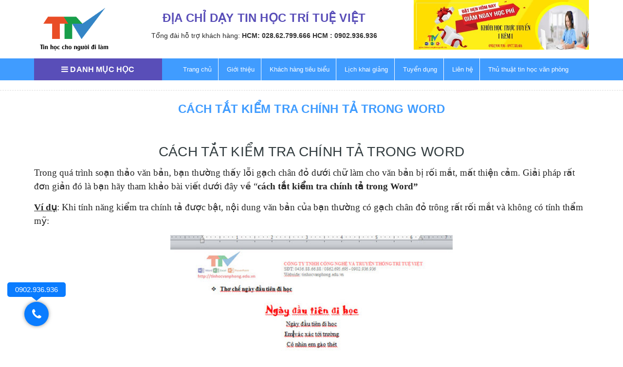

--- FILE ---
content_type: text/html; charset=UTF-8
request_url: https://tinhocvanphong.edu.vn/cach-tat-kiem-tra-chinh-ta-trong-word/
body_size: 87079
content:
<!DOCTYPE html>
<html lang="vi">
	<head>
		<meta charset="UTF-8">
		<title>CÁCH TẮT KIỂM TRA CHÍNH TẢ TRONG WORD</title>
		
<!-- Search Engine Optimization by Rank Math - https://s.rankmath.com/home -->
<meta name="description" content="Bạn thường thấy lỗi gạch chân đỏ dưới chữ làm cho văn bản bị rối mắt, mất thiện cảm. Giải pháp là tham khảo về &quot;cách tắt kiểm tra chính tả trong Word&quot;"/>
<meta name="robots" content="follow, index, max-snippet:-1, max-video-preview:-1, max-image-preview:large"/>
<link rel="canonical" href="https://tinhocvanphong.edu.vn/cach-tat-kiem-tra-chinh-ta-trong-word/" />
<meta property="og:locale" content="vi_VN" />
<meta property="og:type" content="article" />
<meta property="og:title" content="CÁCH TẮT KIỂM TRA CHÍNH TẢ TRONG WORD" />
<meta property="og:description" content="Bạn thường thấy lỗi gạch chân đỏ dưới chữ làm cho văn bản bị rối mắt, mất thiện cảm. Giải pháp là tham khảo về &quot;cách tắt kiểm tra chính tả trong Word&quot;" />
<meta property="og:url" content="https://tinhocvanphong.edu.vn/cach-tat-kiem-tra-chinh-ta-trong-word/" />
<meta property="og:site_name" content="Đào Tạo Tin Học Văn Phòng" />
<meta property="article:tag" content="word" />
<meta property="article:section" content="CLB Tin Học" />
<meta property="og:updated_time" content="2020-01-10T14:39:34+07:00" />
<meta property="og:image" content="https://tinhocvanphong.edu.vn/wp-content/uploads/2019/09/hinh-vi-du.jpg" />
<meta property="og:image:secure_url" content="https://tinhocvanphong.edu.vn/wp-content/uploads/2019/09/hinh-vi-du.jpg" />
<meta property="og:image:width" content="531" />
<meta property="og:image:height" content="484" />
<meta property="og:image:alt" content="CÁCH TẮT KIỂM TRA CHÍNH TẢ" />
<meta property="og:image:type" content="image/jpeg" />
<meta property="article:published_time" content="2019-09-20T17:15:30+07:00" />
<meta property="article:modified_time" content="2020-01-10T14:39:34+07:00" />
<meta name="twitter:card" content="summary_large_image" />
<meta name="twitter:title" content="CÁCH TẮT KIỂM TRA CHÍNH TẢ TRONG WORD" />
<meta name="twitter:description" content="Bạn thường thấy lỗi gạch chân đỏ dưới chữ làm cho văn bản bị rối mắt, mất thiện cảm. Giải pháp là tham khảo về &quot;cách tắt kiểm tra chính tả trong Word&quot;" />
<meta name="twitter:image" content="https://tinhocvanphong.edu.vn/wp-content/uploads/2019/09/hinh-vi-du.jpg" />
<meta name="twitter:label1" content="Written by" />
<meta name="twitter:data1" content="admin" />
<meta name="twitter:label2" content="Time to read" />
<meta name="twitter:data2" content="1 minute" />
<script type="application/ld+json" class="rank-math-schema">{"@context":"https://schema.org","@graph":[{"@type":["Person","Organization"],"@id":"https://tinhocvanphong.edu.vn/#person","name":"admin"},{"@type":"WebSite","@id":"https://tinhocvanphong.edu.vn/#website","url":"https://tinhocvanphong.edu.vn","name":"admin","publisher":{"@id":"https://tinhocvanphong.edu.vn/#person"},"inLanguage":"vi"},{"@type":"ImageObject","@id":"https://tinhocvanphong.edu.vn/wp-content/uploads/2019/09/hinh-vi-du.jpg","url":"https://tinhocvanphong.edu.vn/wp-content/uploads/2019/09/hinh-vi-du.jpg","width":"200","height":"200","inLanguage":"vi"},{"@type":"Person","@id":"https://tinhocvanphong.edu.vn/author/admin/","name":"admin","description":"Trung t\u00e2m \u0111\u00e0o t\u1ea1o tin h\u1ecdc v\u0103n ph\u00f2ng uy t\u00edn t\u1ea1i \u0110\u00e0 N\u1eb5ng, H\u00e0 N\u1ed9i v\u00e0 TP H\u1ed3 Ch\u00ed Minh Tr\u00ed Tu\u1ec7 Vi\u1ec7t. Chuy\u00ean \u0111\u00e0o t\u1ea1o tin h\u1ecdc v\u0103n ph\u00f2ng c\u01a1 b\u1ea3n \u0111\u1ebfn n\u00e2ng cao","url":"https://tinhocvanphong.edu.vn/author/admin/","image":{"@type":"ImageObject","@id":"https://secure.gravatar.com/avatar/0c1346c43722401e53b5e538dcd682ac?s=96&amp;d=mm&amp;r=g","url":"https://secure.gravatar.com/avatar/0c1346c43722401e53b5e538dcd682ac?s=96&amp;d=mm&amp;r=g","caption":"admin","inLanguage":"vi"}},{"@type":"WebPage","@id":"https://tinhocvanphong.edu.vn/cach-tat-kiem-tra-chinh-ta-trong-word/#webpage","url":"https://tinhocvanphong.edu.vn/cach-tat-kiem-tra-chinh-ta-trong-word/","name":"C\u00c1CH T\u1eaeT KI\u1ec2M TRA CH\u00cdNH T\u1ea2 TRONG WORD","datePublished":"2019-09-20T17:15:30+07:00","dateModified":"2020-01-10T14:39:34+07:00","author":{"@id":"https://tinhocvanphong.edu.vn/author/admin/"},"isPartOf":{"@id":"https://tinhocvanphong.edu.vn/#website"},"primaryImageOfPage":{"@id":"https://tinhocvanphong.edu.vn/wp-content/uploads/2019/09/hinh-vi-du.jpg"},"inLanguage":"vi"},{"@type":"BlogPosting","headline":"C\u00c1CH T\u1eaeT KI\u1ec2M TRA CH\u00cdNH T\u1ea2 TRONG WORD","keywords":"C\u00c1CH T\u1eaeT KI\u1ec2M TRA CH\u00cdNH T\u1ea2","datePublished":"2019-09-20T17:15:30+07:00","dateModified":"2020-01-10T14:39:34+07:00","author":{"@id":"https://tinhocvanphong.edu.vn/author/admin/"},"publisher":{"@id":"https://tinhocvanphong.edu.vn/#person"},"description":"B\u1ea1n th\u01b0\u1eddng th\u1ea5y l\u1ed7i g\u1ea1ch ch\u00e2n \u0111\u1ecf d\u01b0\u1edbi ch\u1eef l\u00e0m cho v\u0103n b\u1ea3n b\u1ecb r\u1ed1i m\u1eaft, m\u1ea5t thi\u1ec7n c\u1ea3m. Gi\u1ea3i ph\u00e1p l\u00e0 tham kh\u1ea3o v\u1ec1 &quot;c\u00e1ch t\u1eaft ki\u1ec3m tra ch\u00ednh t\u1ea3 trong Word&quot;","name":"C\u00c1CH T\u1eaeT KI\u1ec2M TRA CH\u00cdNH T\u1ea2 TRONG WORD","@id":"https://tinhocvanphong.edu.vn/cach-tat-kiem-tra-chinh-ta-trong-word/#richSnippet","isPartOf":{"@id":"https://tinhocvanphong.edu.vn/cach-tat-kiem-tra-chinh-ta-trong-word/#webpage"},"image":{"@id":"https://tinhocvanphong.edu.vn/wp-content/uploads/2019/09/hinh-vi-du.jpg"},"inLanguage":"vi","mainEntityOfPage":{"@id":"https://tinhocvanphong.edu.vn/cach-tat-kiem-tra-chinh-ta-trong-word/#webpage"}}]}</script>
<!-- /Rank Math WordPress SEO plugin -->

<link rel='dns-prefetch' href='//s.w.org' />
<link rel="alternate" type="application/rss+xml" title="Đào Tạo Tin Học Văn Phòng &raquo; CÁCH TẮT KIỂM TRA CHÍNH TẢ TRONG WORD Dòng phản hồi" href="https://tinhocvanphong.edu.vn/cach-tat-kiem-tra-chinh-ta-trong-word/feed/" />
<link rel='stylesheet' id='wp-block-library-css'  href='https://tinhocvanphong.edu.vn/wp-includes/css/dist/block-library/style.min.css' type='text/css' media='all' />
<style id='global-styles-inline-css' type='text/css'>
body{--wp--preset--color--black: #000000;--wp--preset--color--cyan-bluish-gray: #abb8c3;--wp--preset--color--white: #ffffff;--wp--preset--color--pale-pink: #f78da7;--wp--preset--color--vivid-red: #cf2e2e;--wp--preset--color--luminous-vivid-orange: #ff6900;--wp--preset--color--luminous-vivid-amber: #fcb900;--wp--preset--color--light-green-cyan: #7bdcb5;--wp--preset--color--vivid-green-cyan: #00d084;--wp--preset--color--pale-cyan-blue: #8ed1fc;--wp--preset--color--vivid-cyan-blue: #0693e3;--wp--preset--color--vivid-purple: #9b51e0;--wp--preset--gradient--vivid-cyan-blue-to-vivid-purple: linear-gradient(135deg,rgba(6,147,227,1) 0%,rgb(155,81,224) 100%);--wp--preset--gradient--light-green-cyan-to-vivid-green-cyan: linear-gradient(135deg,rgb(122,220,180) 0%,rgb(0,208,130) 100%);--wp--preset--gradient--luminous-vivid-amber-to-luminous-vivid-orange: linear-gradient(135deg,rgba(252,185,0,1) 0%,rgba(255,105,0,1) 100%);--wp--preset--gradient--luminous-vivid-orange-to-vivid-red: linear-gradient(135deg,rgba(255,105,0,1) 0%,rgb(207,46,46) 100%);--wp--preset--gradient--very-light-gray-to-cyan-bluish-gray: linear-gradient(135deg,rgb(238,238,238) 0%,rgb(169,184,195) 100%);--wp--preset--gradient--cool-to-warm-spectrum: linear-gradient(135deg,rgb(74,234,220) 0%,rgb(151,120,209) 20%,rgb(207,42,186) 40%,rgb(238,44,130) 60%,rgb(251,105,98) 80%,rgb(254,248,76) 100%);--wp--preset--gradient--blush-light-purple: linear-gradient(135deg,rgb(255,206,236) 0%,rgb(152,150,240) 100%);--wp--preset--gradient--blush-bordeaux: linear-gradient(135deg,rgb(254,205,165) 0%,rgb(254,45,45) 50%,rgb(107,0,62) 100%);--wp--preset--gradient--luminous-dusk: linear-gradient(135deg,rgb(255,203,112) 0%,rgb(199,81,192) 50%,rgb(65,88,208) 100%);--wp--preset--gradient--pale-ocean: linear-gradient(135deg,rgb(255,245,203) 0%,rgb(182,227,212) 50%,rgb(51,167,181) 100%);--wp--preset--gradient--electric-grass: linear-gradient(135deg,rgb(202,248,128) 0%,rgb(113,206,126) 100%);--wp--preset--gradient--midnight: linear-gradient(135deg,rgb(2,3,129) 0%,rgb(40,116,252) 100%);--wp--preset--duotone--dark-grayscale: url('#wp-duotone-dark-grayscale');--wp--preset--duotone--grayscale: url('#wp-duotone-grayscale');--wp--preset--duotone--purple-yellow: url('#wp-duotone-purple-yellow');--wp--preset--duotone--blue-red: url('#wp-duotone-blue-red');--wp--preset--duotone--midnight: url('#wp-duotone-midnight');--wp--preset--duotone--magenta-yellow: url('#wp-duotone-magenta-yellow');--wp--preset--duotone--purple-green: url('#wp-duotone-purple-green');--wp--preset--duotone--blue-orange: url('#wp-duotone-blue-orange');--wp--preset--font-size--small: 13px;--wp--preset--font-size--medium: 20px;--wp--preset--font-size--large: 36px;--wp--preset--font-size--x-large: 42px;}.has-black-color{color: var(--wp--preset--color--black) !important;}.has-cyan-bluish-gray-color{color: var(--wp--preset--color--cyan-bluish-gray) !important;}.has-white-color{color: var(--wp--preset--color--white) !important;}.has-pale-pink-color{color: var(--wp--preset--color--pale-pink) !important;}.has-vivid-red-color{color: var(--wp--preset--color--vivid-red) !important;}.has-luminous-vivid-orange-color{color: var(--wp--preset--color--luminous-vivid-orange) !important;}.has-luminous-vivid-amber-color{color: var(--wp--preset--color--luminous-vivid-amber) !important;}.has-light-green-cyan-color{color: var(--wp--preset--color--light-green-cyan) !important;}.has-vivid-green-cyan-color{color: var(--wp--preset--color--vivid-green-cyan) !important;}.has-pale-cyan-blue-color{color: var(--wp--preset--color--pale-cyan-blue) !important;}.has-vivid-cyan-blue-color{color: var(--wp--preset--color--vivid-cyan-blue) !important;}.has-vivid-purple-color{color: var(--wp--preset--color--vivid-purple) !important;}.has-black-background-color{background-color: var(--wp--preset--color--black) !important;}.has-cyan-bluish-gray-background-color{background-color: var(--wp--preset--color--cyan-bluish-gray) !important;}.has-white-background-color{background-color: var(--wp--preset--color--white) !important;}.has-pale-pink-background-color{background-color: var(--wp--preset--color--pale-pink) !important;}.has-vivid-red-background-color{background-color: var(--wp--preset--color--vivid-red) !important;}.has-luminous-vivid-orange-background-color{background-color: var(--wp--preset--color--luminous-vivid-orange) !important;}.has-luminous-vivid-amber-background-color{background-color: var(--wp--preset--color--luminous-vivid-amber) !important;}.has-light-green-cyan-background-color{background-color: var(--wp--preset--color--light-green-cyan) !important;}.has-vivid-green-cyan-background-color{background-color: var(--wp--preset--color--vivid-green-cyan) !important;}.has-pale-cyan-blue-background-color{background-color: var(--wp--preset--color--pale-cyan-blue) !important;}.has-vivid-cyan-blue-background-color{background-color: var(--wp--preset--color--vivid-cyan-blue) !important;}.has-vivid-purple-background-color{background-color: var(--wp--preset--color--vivid-purple) !important;}.has-black-border-color{border-color: var(--wp--preset--color--black) !important;}.has-cyan-bluish-gray-border-color{border-color: var(--wp--preset--color--cyan-bluish-gray) !important;}.has-white-border-color{border-color: var(--wp--preset--color--white) !important;}.has-pale-pink-border-color{border-color: var(--wp--preset--color--pale-pink) !important;}.has-vivid-red-border-color{border-color: var(--wp--preset--color--vivid-red) !important;}.has-luminous-vivid-orange-border-color{border-color: var(--wp--preset--color--luminous-vivid-orange) !important;}.has-luminous-vivid-amber-border-color{border-color: var(--wp--preset--color--luminous-vivid-amber) !important;}.has-light-green-cyan-border-color{border-color: var(--wp--preset--color--light-green-cyan) !important;}.has-vivid-green-cyan-border-color{border-color: var(--wp--preset--color--vivid-green-cyan) !important;}.has-pale-cyan-blue-border-color{border-color: var(--wp--preset--color--pale-cyan-blue) !important;}.has-vivid-cyan-blue-border-color{border-color: var(--wp--preset--color--vivid-cyan-blue) !important;}.has-vivid-purple-border-color{border-color: var(--wp--preset--color--vivid-purple) !important;}.has-vivid-cyan-blue-to-vivid-purple-gradient-background{background: var(--wp--preset--gradient--vivid-cyan-blue-to-vivid-purple) !important;}.has-light-green-cyan-to-vivid-green-cyan-gradient-background{background: var(--wp--preset--gradient--light-green-cyan-to-vivid-green-cyan) !important;}.has-luminous-vivid-amber-to-luminous-vivid-orange-gradient-background{background: var(--wp--preset--gradient--luminous-vivid-amber-to-luminous-vivid-orange) !important;}.has-luminous-vivid-orange-to-vivid-red-gradient-background{background: var(--wp--preset--gradient--luminous-vivid-orange-to-vivid-red) !important;}.has-very-light-gray-to-cyan-bluish-gray-gradient-background{background: var(--wp--preset--gradient--very-light-gray-to-cyan-bluish-gray) !important;}.has-cool-to-warm-spectrum-gradient-background{background: var(--wp--preset--gradient--cool-to-warm-spectrum) !important;}.has-blush-light-purple-gradient-background{background: var(--wp--preset--gradient--blush-light-purple) !important;}.has-blush-bordeaux-gradient-background{background: var(--wp--preset--gradient--blush-bordeaux) !important;}.has-luminous-dusk-gradient-background{background: var(--wp--preset--gradient--luminous-dusk) !important;}.has-pale-ocean-gradient-background{background: var(--wp--preset--gradient--pale-ocean) !important;}.has-electric-grass-gradient-background{background: var(--wp--preset--gradient--electric-grass) !important;}.has-midnight-gradient-background{background: var(--wp--preset--gradient--midnight) !important;}.has-small-font-size{font-size: var(--wp--preset--font-size--small) !important;}.has-medium-font-size{font-size: var(--wp--preset--font-size--medium) !important;}.has-large-font-size{font-size: var(--wp--preset--font-size--large) !important;}.has-x-large-font-size{font-size: var(--wp--preset--font-size--x-large) !important;}
</style>
<link rel='stylesheet' id='contact-form-7-css'  href='https://tinhocvanphong.edu.vn/wp-content/plugins/contact-form-7/includes/css/styles.css' type='text/css' media='all' />
<link rel='stylesheet' id='wpa-css-css'  href='https://tinhocvanphong.edu.vn/wp-content/plugins/honeypot/includes/css/wpa.css' type='text/css' media='all' />
<link rel='stylesheet' id='kk-star-ratings-css'  href='https://tinhocvanphong.edu.vn/wp-content/plugins/kk-star-ratings/src/core/public/css/kk-star-ratings.min.css' type='text/css' media='all' />
<link rel='stylesheet' id='hamburger.css-css'  href='https://tinhocvanphong.edu.vn/wp-content/plugins/wp-responsive-menu/assets/css/wpr-hamburger.css' type='text/css' media='all' />
<link rel='stylesheet' id='wprmenu.css-css'  href='https://tinhocvanphong.edu.vn/wp-content/plugins/wp-responsive-menu/assets/css/wprmenu.css' type='text/css' media='all' />
<style id='wprmenu.css-inline-css' type='text/css'>
@media only screen and ( max-width: 768px ) {html body div.wprm-wrapper {overflow: scroll;}html body div.wprm-overlay{ background: rgb(0,0,0) }#mg-wprm-wrap ul li {border-top: solid 1px rgba(255,255,255,0.05);border-bottom: solid 1px rgba(255,255,255,0.05);}#wprmenu_bar {background-image: url();background-size: cover ;background-repeat: repeat;}#wprmenu_bar {background-color: #409cff;}html body div#mg-wprm-wrap .wpr_submit .icon.icon-search {color: #FFFFFF;}#wprmenu_bar .menu_title,#wprmenu_bar .wprmenu_icon_menu,#wprmenu_bar .menu_title a {color: #FFFFFF;}#wprmenu_bar .menu_title {font-size: 20px;font-weight: normal;}#mg-wprm-wrap li.menu-item a {font-size: 15px;text-transform: uppercase;font-weight: normal;}#mg-wprm-wrap li.menu-item-has-children ul.sub-menu a {font-size: 15px;text-transform: uppercase;font-weight: normal;}#mg-wprm-wrap li.current-menu-item > a {background: #594eb8;}#mg-wprm-wrap li.current-menu-item > a,#mg-wprm-wrap li.current-menu-item span.wprmenu_icon{color: #FFFFFF !important;}#mg-wprm-wrap {background-color: #409cff;}.cbp-spmenu-push-toright,.cbp-spmenu-push-toright .mm-slideout {left: 80% ;}.cbp-spmenu-push-toleft {left: -80% ;}#mg-wprm-wrap.cbp-spmenu-right,#mg-wprm-wrap.cbp-spmenu-left,#mg-wprm-wrap.cbp-spmenu-right.custom,#mg-wprm-wrap.cbp-spmenu-left.custom,.cbp-spmenu-vertical {width: 80%;max-width: 400px;}#mg-wprm-wrap ul#wprmenu_menu_ul li.menu-item a,div#mg-wprm-wrap ul li span.wprmenu_icon {color: #FFFFFF;}#mg-wprm-wrap ul#wprmenu_menu_ul li.menu-item:valid ~ a{color: #FFFFFF;}#mg-wprm-wrap ul#wprmenu_menu_ul li.menu-item a:hover {background: #594eb8;color: #FFFFFF !important;}div#mg-wprm-wrap ul>li:hover>span.wprmenu_icon {color: #FFFFFF !important;}.wprmenu_bar .hamburger-inner,.wprmenu_bar .hamburger-inner::before,.wprmenu_bar .hamburger-inner::after {background: #FFFFFF;}.wprmenu_bar .hamburger:hover .hamburger-inner,.wprmenu_bar .hamburger:hover .hamburger-inner::before,.wprmenu_bar .hamburger:hover .hamburger-inner::after {background: #FFFFFF;}div.wprmenu_bar div.hamburger{padding-right: 6px !important;}#wprmenu_menu.left {width:80%;left: -80%;right: auto;}#wprmenu_menu.right {width:80%;right: -80%;left: auto;}html body div#wprmenu_bar {height : 42px;}#mg-wprm-wrap.cbp-spmenu-left,#mg-wprm-wrap.cbp-spmenu-right,#mg-widgetmenu-wrap.cbp-spmenu-widget-left,#mg-widgetmenu-wrap.cbp-spmenu-widget-right {top: 42px !important;}.wprmenu_bar .hamburger {float: left;}.wprmenu_bar #custom_menu_icon.hamburger {top: 0px;left: 0px;float: left !important;background-color: #CCCCCC;}.wpr_custom_menu #custom_menu_icon {display: block;}html { padding-top: 42px !important; }#wprmenu_bar,#mg-wprm-wrap { display: block; }div#wpadminbar { position: fixed; }}
</style>
<link rel='stylesheet' id='wpr_icons-css'  href='https://tinhocvanphong.edu.vn/wp-content/plugins/wp-responsive-menu/inc/assets/icons/wpr-icons.css' type='text/css' media='all' />
<link rel='stylesheet' id='wp-pagenavi-css'  href='https://tinhocvanphong.edu.vn/wp-content/plugins/wp-pagenavi/pagenavi-css.css' type='text/css' media='all' />
<script type='text/javascript' src='https://tinhocvanphong.edu.vn/wp-includes/js/jquery/jquery.min.js' id='jquery-core-js'></script>
<script type='text/javascript' src='https://tinhocvanphong.edu.vn/wp-includes/js/jquery/jquery-migrate.min.js' id='jquery-migrate-js'></script>
<script type='text/javascript' src='https://tinhocvanphong.edu.vn/wp-content/plugins/wp-responsive-menu/assets/js/modernizr.custom.js' id='modernizr-js'></script>
<script type='text/javascript' src='https://tinhocvanphong.edu.vn/wp-content/plugins/wp-responsive-menu/assets/js/jquery.touchSwipe.min.js' id='touchSwipe-js'></script>
<script type='text/javascript' id='wprmenu.js-js-extra'>
/* <![CDATA[ */
var wprmenu = {"zooming":"no","from_width":"768","push_width":"400","menu_width":"80","parent_click":"","swipe":"yes","enable_overlay":"1"};
/* ]]> */
</script>
<script type='text/javascript' src='https://tinhocvanphong.edu.vn/wp-content/plugins/wp-responsive-menu/assets/js/wprmenu.js' id='wprmenu.js-js'></script>

<link rel="icon" href="https://tinhocvanphong.edu.vn/wp-content/uploads/2021/03/favicon.ico" sizes="32x32" />
<link rel="icon" href="https://tinhocvanphong.edu.vn/wp-content/uploads/2021/03/favicon.ico" sizes="192x192" />
<link rel="apple-touch-icon" href="https://tinhocvanphong.edu.vn/wp-content/uploads/2021/03/favicon.ico" />
<meta name="msapplication-TileImage" content="https://tinhocvanphong.edu.vn/wp-content/uploads/2021/03/favicon.ico" />
<noscript><style id="rocket-lazyload-nojs-css">.rll-youtube-player, [data-lazy-src]{display:none !important;}</style></noscript>				<meta http-equiv="X-UA-Compatible" content="IE=edge,chrome=1">
		<meta name="viewport" content="width=device-width, initial-scale=1.0, maximum-scale=1.0, user-scalable=no" />
		<meta name="description" content="Tin học văn phòng">
		<link href="//fonts.googleapis.com/css?family=Oswald:400,700" rel="stylesheet" type="text/css" />
		<link href="https://fonts.googleapis.com/css?family=Oswald:400,700&amp;subset=vietnamese" rel="stylesheet">
		<link href="https://fonts.googleapis.com/css?family=Muli:400,700" rel="stylesheet">
		<link rel="stylesheet" href="https://tinhocvanphong.edu.vn/wp-content/themes/thietkewebwordpress/css/owl.carousel.css">
		<link rel="stylesheet" href="https://tinhocvanphong.edu.vn/wp-content/themes/thietkewebwordpress/css/font-awesome.min.css">
		<link rel="stylesheet" href="https://tinhocvanphong.edu.vn/wp-content/themes/thietkewebwordpress/css/bootstrap.min.css">
		<link rel="stylesheet" href="https://tinhocvanphong.edu.vn/wp-content/themes/thietkewebwordpress/css/jquery.mmenu.all.css">
		<link rel="stylesheet" href="https://tinhocvanphong.edu.vn/wp-content/themes/thietkewebwordpress/css/style.scss.css">
		<link rel="stylesheet" href="https://tinhocvanphong.edu.vn/wp-content/themes/thietkewebwordpress/css/base.scss.css">
		<link rel="stylesheet" href="https://tinhocvanphong.edu.vn/wp-content/themes/thietkewebwordpress/css/module.scss.css">
		<link rel="stylesheet" href="https://tinhocvanphong.edu.vn/wp-content/themes/thietkewebwordpress/css/jquery.fancybox.min.css">
		<link rel="stylesheet" href="https://tinhocvanphong.edu.vn/wp-content/themes/thietkewebwordpress/style.css">
		<meta name="google-site-verification" content="uMmPTADDAVs4ykWRjRCXn8azHRFl5ieNq5DwdxUly4I" />
		<!-- Google Tag Manager -->
<script>(function(w,d,s,l,i){w[l]=w[l]||[];w[l].push({'gtm.start':
new Date().getTime(),event:'gtm.js'});var f=d.getElementsByTagName(s)[0],
j=d.createElement(s),dl=l!='dataLayer'?'&l='+l:'';j.async=true;j.src=
'https://www.googletagmanager.com/gtm.js?id='+i+dl;f.parentNode.insertBefore(j,f);
})(window,document,'script','dataLayer','GTM-K9DD9C6');</script>
<!-- End Google Tag Manager -->

<!--
<script id='autoAdsMaxLead-widget-script' src='https://cdn.autoads.asia/scripts/autoads-maxlead-widget.js?business_id=84b3fccbf65b44a1b0545d7b96df9425' type='text/javascript' charset='UTF-8' async></script>
-->
	</head>
	<body data-rsssl=1 class="post-template-default single single-post postid-7866 single-format-standard">
		<!-- Google Tag Manager (noscript) -->
<noscript><iframe src="https://www.googletagmanager.com/ns.html?id=GTM-K9DD9C6"
height="0" width="0" style="display:none;visibility:hidden"></iframe></noscript>
<!-- End Google Tag Manager (noscript) -->
		<header class="header">
			<div class="mid-header clearfix">
				<div class="container">
					<div class="row">
						<div class="content_header">
							<div class="header-main">
								<div class="menu-bar-h nav-mobile-button hidden-md hidden-lg"> <a href="#nav-mobile"><img src="data:image/svg+xml,%3Csvg%20xmlns='http://www.w3.org/2000/svg'%20viewBox='0%200%200%200'%3E%3C/svg%3E" alt="menu bar" data-lazy-src="//bizweb.dktcdn.net/100/299/770/themes/704588/assets/i_menubar.png?1548471874596"><noscript><img src="//bizweb.dktcdn.net/100/299/770/themes/704588/assets/i_menubar.png?1548471874596" alt="menu bar"></noscript></a> </div>
								<div class="col-lg-2 col-md-2">
									<div class="logo"><a href="https://tinhocvanphong.edu.vn" title="Đào Tạo Tin Học Văn Phòng"><img src="data:image/svg+xml,%3Csvg%20xmlns='http://www.w3.org/2000/svg'%20viewBox='0%200%200%200'%3E%3C/svg%3E" alt="Đào Tạo Tin Học Văn Phòng" data-lazy-src="https://tinhocvanphong.edu.vn/wp-content/uploads/2019/02/trung-tam-dao-tao-tin-hoc-van-phong.png"/><noscript><img src="https://tinhocvanphong.edu.vn/wp-content/uploads/2019/02/trung-tam-dao-tao-tin-hoc-van-phong.png" alt="Đào Tạo Tin Học Văn Phòng"/></noscript></a></div>
								</div>
								<div class="col-lg-6 col-md-6 hidden-sm hidden-xs">
									<div class="information_vd">
										<h2>ĐỊA CHỈ DẠY TIN HỌC TRÍ TUỆ VIỆT</h2>
										<ul class="info_content">
											<li class="infor_child">Tổng đài hỗ trợ khách hàng:	<a href="tel:028.62.799.666">HCM: 028.62.799.666</a> <a href="tel:0902.936.936">HCM : 0902.936.936</a></li>
										</ul>
									</div>
								</div>
								<div class="bg_right_header col-lg-4 col-md-4 hidden-xs hidden-sm">
									<img src="data:image/svg+xml,%3Csvg%20xmlns='http://www.w3.org/2000/svg'%20viewBox='0%200%200%200'%3E%3C/svg%3E" alt="" data-lazy-src="https://tinhocvanphong.edu.vn/wp-content/uploads/2020/03/tinhocvanphongTTV.jpg"><noscript><img src="https://tinhocvanphong.edu.vn/wp-content/uploads/2020/03/tinhocvanphongTTV.jpg" alt=""></noscript>
								</div>
							</div>
						</div>
					</div>
				</div>
			</div>
			<div class="bg-header-nav clearfix">
				<div class="container relative">
					<div class="row">
						<div class="col-lg-3 col-md-3 hidden-xs hidden-sm">
							<div class="main_menu_header-fix clearfix">
								<nav class="header-nav clearfix">
									<h3><i class="fa fa-bars" aria-hidden="true"></i> Danh mục học</h3>
									<ul id="menu-main-menu" class="item_big"><li id="menu-item-303" class="menu-item menu-item-type-custom menu-item-object-custom menu-item-303 nav-item"><a title="Lịch khai giảng tin học văn phòng" href="https://tinhocvanphong.edu.vn/lich-khai-giang/">Lịch khai giảng</a></li>
<li id="menu-item-2576" class="menu-item menu-item-type-post_type menu-item-object-post menu-item-2576 nav-item"><a href="https://tinhocvanphong.edu.vn/khoa-hoc-tin-hoc-van-phong-danh-cho-nguoi-di-lam/">Tin học cho người đi làm</a></li>
<li id="menu-item-2575" class="menu-item menu-item-type-post_type menu-item-object-post menu-item-has-children menu-item-2575 nav-item"><a href="https://tinhocvanphong.edu.vn/tin-hoc-danh-cho-tre-em/">Tin học cho trẻ em</a>
<ul class="sub-menu">
	<li id="menu-item-2618" class="menu-item menu-item-type-post_type menu-item-object-post menu-item-2618 nav-item"><a href="https://tinhocvanphong.edu.vn/khoa-luyen-go-10-ngon-hieu-qua/">Khóa học luyện gõ 10 ngón</a></li>
	<li id="menu-item-12368" class="menu-item menu-item-type-post_type menu-item-object-post menu-item-12368 nav-item"><a href="https://tinhocvanphong.edu.vn/tin-hoc-truc-tuyen-danh-cho-tre-em/">Tin học dành cho trẻ em trực tuyến 1 kèm 1</a></li>
</ul>
</li>
<li id="menu-item-9105" class="menu-item menu-item-type-custom menu-item-object-custom menu-item-9105 nav-item"><a title="Lịch khai giảng khóa học trực tuyến 1 kèm 1 tin học văn phòng" href="https://tinhocvanphong.edu.vn/lich-khai-giang-khoa-hoc-truc-tuyen-1-kem-1">Dạy tin học trực tuyến 1 kèm 1</a></li>
<li id="menu-item-2555" class="menu-item menu-item-type-custom menu-item-object-custom menu-item-has-children menu-item-2555 nav-item"><a href="#">Tin học ứng dụng</a>
<ul class="sub-menu">
	<li id="menu-item-89" class="menu-item menu-item-type-taxonomy menu-item-object-category menu-item-89 nav-item"><a title="Word 2019" href="https://tinhocvanphong.edu.vn/hoc-tin-hoc/word-2019/">Khóa học Word 2019</a></li>
	<li id="menu-item-87" class="menu-item menu-item-type-taxonomy menu-item-object-category menu-item-87 nav-item"><a title="Excel 2019" href="https://tinhocvanphong.edu.vn/hoc-tin-hoc/excel-2019/">Khóa học Excel 2019</a></li>
	<li id="menu-item-88" class="menu-item menu-item-type-taxonomy menu-item-object-category menu-item-88 nav-item"><a title="Power Point 2019" href="https://tinhocvanphong.edu.vn/hoc-tin-hoc/power-point-2019/">Khóa học Power Point 2019</a></li>
	<li id="menu-item-2596" class="menu-item menu-item-type-post_type menu-item-object-post menu-item-2596 nav-item"><a href="https://tinhocvanphong.edu.vn/khoa-hoc-vba-macro/">Khoá học VBA, Macro</a></li>
	<li id="menu-item-7654" class="menu-item menu-item-type-post_type menu-item-object-post menu-item-7654 nav-item"><a href="https://tinhocvanphong.edu.vn/khoa-hoc-access/">Khóa học Access</a></li>
	<li id="menu-item-11742" class="menu-item menu-item-type-custom menu-item-object-custom menu-item-11742 nav-item"><a href="https://tinhocvanphong.edu.vn/bao-cao-chuyen-nghiep-voi-excel-dashboard/">Báo cáo chuyên nghiệp với Excel Dashboard</a></li>
	<li id="menu-item-11759" class="menu-item menu-item-type-custom menu-item-object-custom menu-item-11759 nav-item"><a href="https://tinhocvanphong.edu.vn/power-bi/">Khóa học Power BI</a></li>
</ul>
</li>
<li id="menu-item-2570" class="menu-item menu-item-type-custom menu-item-object-custom menu-item-has-children menu-item-2570 nav-item"><a href="#">Tin học theo yêu cầu</a>
<ul class="sub-menu">
	<li id="menu-item-3870" class="menu-item menu-item-type-custom menu-item-object-custom menu-item-3870 nav-item"><a href="https://tinhocvanphong.edu.vn/khoa-tin-hoc-van-phong-cap-toc-1-kem-1/">Khóa học Excel cấp tốc 1 kèm 1</a></li>
	<li id="menu-item-2591" class="menu-item menu-item-type-custom menu-item-object-custom menu-item-2591 nav-item"><a href="https://tinhocvanphong.edu.vn/khoa-hoc-luyen-thi-cap-toc-1-kem-1/">Luyện thi chứng chỉ tin học cấp tốc 1 vs 1</a></li>
	<li id="menu-item-2573" class="menu-item menu-item-type-post_type menu-item-object-post menu-item-2573 nav-item"><a href="https://tinhocvanphong.edu.vn/lop-tin-hoc-van-phong-cap-toc/">Đào tạo tin học cấp tốc</a></li>
	<li id="menu-item-2613" class="menu-item menu-item-type-post_type menu-item-object-post menu-item-2613 nav-item"><a href="https://tinhocvanphong.edu.vn/khoa-hoc-day-tin-hoc-van-phong-tai-nha/">Dạy tin học tại nhà</a></li>
	<li id="menu-item-2583" class="menu-item menu-item-type-post_type menu-item-object-post menu-item-2583 nav-item"><a href="https://tinhocvanphong.edu.vn/khoa-hoc-hoi-nhap-tin-hoc-van-phong-cho-nguoi-moi-bat-dau/">Tin học cho người mới bắt đầu</a></li>
	<li id="menu-item-2574" class="menu-item menu-item-type-post_type menu-item-object-post menu-item-2574 nav-item"><a href="https://tinhocvanphong.edu.vn/tin-hoc-danh-cho-nguoi-lon-tuoi/">Tin học cho người lớn tuổi</a></li>
</ul>
</li>
<li id="menu-item-2571" class="menu-item menu-item-type-custom menu-item-object-custom menu-item-has-children menu-item-2571 nav-item"><a href="#">Tin học theo chuyên ngành</a>
<ul class="sub-menu">
	<li id="menu-item-2577" class="menu-item menu-item-type-post_type menu-item-object-post menu-item-2577 nav-item"><a href="https://tinhocvanphong.edu.vn/khoa-hoc-tin-hoc-van-phong-danh-cho-dan-ke-toan-tai-chinh/">Tin học cho dân kế toán</a></li>
	<li id="menu-item-2590" class="menu-item menu-item-type-custom menu-item-object-custom menu-item-2590 nav-item"><a href="#">Tin học cho dân ngân hàng</a></li>
	<li id="menu-item-2578" class="menu-item menu-item-type-post_type menu-item-object-post menu-item-2578 nav-item"><a href="https://tinhocvanphong.edu.vn/khoa-hoc-tin-hoc-van-phong-danh-cho-co-hanh-chinh-su-nghiep/">Tin học cho công viên chức</a></li>
	<li id="menu-item-4063" class="menu-item menu-item-type-custom menu-item-object-custom menu-item-4063 nav-item"><a href="https://tinhocvanphong.edu.vn/khoa-hoc-tin-hoc-van-phong-danh-cho-giao-vien/">Tin học cho giáo viên</a></li>
	<li id="menu-item-2589" class="menu-item menu-item-type-custom menu-item-object-custom menu-item-2589 nav-item"><a href="https://tinhocvanphong.edu.vn/khoa-tin-hoc-van-phong-cho-dan-ki-thuat/">Tin học cho dân kỹ thuật</a></li>
	<li id="menu-item-2588" class="menu-item menu-item-type-custom menu-item-object-custom menu-item-2588 nav-item"><a href="#">Tin học cho dân du lịch</a></li>
</ul>
</li>
<li id="menu-item-2593" class="menu-item menu-item-type-custom menu-item-object-custom menu-item-has-children menu-item-2593 nav-item"><a href="#">Tin học luyện thi lấy chứng chỉ</a>
<ul class="sub-menu">
	<li id="menu-item-5565" class="menu-item menu-item-type-post_type menu-item-object-post menu-item-5565 nav-item"><a href="https://tinhocvanphong.edu.vn/khoa-hoc-thvp-theo-thong-tu-032017/">Chứng chỉ ứng dụng CNTT</a></li>
	<li id="menu-item-2595" class="menu-item menu-item-type-custom menu-item-object-custom menu-item-has-children menu-item-2595 nav-item"><a href="https://tinhocvanphong.edu.vn/noi-dung-chung-chi-mos/">Chứng chỉ quốc tế MOS</a>
	<ul class="sub-menu">
		<li id="menu-item-5629" class="menu-item menu-item-type-custom menu-item-object-custom menu-item-5629 nav-item"><a href="https://tinhocvanphong.edu.vn/chung-chi-mos-excel/">Khóa học MOS Excel</a></li>
		<li id="menu-item-5628" class="menu-item menu-item-type-custom menu-item-object-custom menu-item-5628 nav-item"><a href="https://tinhocvanphong.edu.vn/chung-chi-mos-word/">Khóa học MOS Word</a></li>
		<li id="menu-item-5630" class="menu-item menu-item-type-custom menu-item-object-custom menu-item-5630 nav-item"><a href="https://tinhocvanphong.edu.vn/chung-chi-mos-powerpoint/">Khóa học MOS Power Point</a></li>
		<li id="menu-item-5916" class="menu-item menu-item-type-taxonomy menu-item-object-category menu-item-5916 nav-item"><a href="https://tinhocvanphong.edu.vn/tin-tuc-mos/">Tin tức MOS</a></li>
		<li id="menu-item-5627" class="menu-item menu-item-type-custom menu-item-object-custom menu-item-5627 nav-item"><a href="https://tinhocvanphong.edu.vn/noi-dung-chung-chi-mos/">Tổng quan MOS</a></li>
	</ul>
</li>
</ul>
</li>
<li id="menu-item-2585" class="menu-item menu-item-type-custom menu-item-object-custom menu-item-has-children menu-item-2585 nav-item"><a href="#">Tin học cho doanh nghiệp, tổ chức</a>
<ul class="sub-menu">
	<li id="menu-item-3874" class="menu-item menu-item-type-custom menu-item-object-custom menu-item-3874 nav-item"><a href="https://tinhocvanphong.edu.vn/khoa-hoc-excel-danh-cho-doanh-nghiep/">Khóa học Excel cho doanh nghiệp</a></li>
	<li id="menu-item-2584" class="menu-item menu-item-type-post_type menu-item-object-post menu-item-2584 nav-item"><a href="https://tinhocvanphong.edu.vn/tin-hoc-cho-doanh-nghiep/">Tin học ứng dụng cho Doanh nghiệp</a></li>
	<li id="menu-item-2582" class="menu-item menu-item-type-post_type menu-item-object-post menu-item-2582 nav-item"><a href="https://tinhocvanphong.edu.vn/khoa-hoc-vba-macro/">Khoá học VBA và Macro</a></li>
	<li id="menu-item-2587" class="menu-item menu-item-type-post_type menu-item-object-post menu-item-2587 nav-item"><a href="https://tinhocvanphong.edu.vn/khoa-hoc-lap-trinh-vba-pro/">Khóa học lập trình VBA Pro</a></li>
	<li id="menu-item-2586" class="menu-item menu-item-type-custom menu-item-object-custom menu-item-2586 nav-item"><a href="https://tinhocvanphong.edu.vn/khoa-hoc-microsoft-project/">Khóa học Microsoft Project</a></li>
</ul>
</li>
<li id="menu-item-12275" class="menu-item menu-item-type-custom menu-item-object-custom menu-item-12275 nav-item"><a href="https://tinhocvanphong.edu.vn/khoa-hoc-online/">Khóa học tin học Online</a></li>
<li id="menu-item-876" class="menu-item menu-item-type-post_type menu-item-object-page menu-item-876 nav-item"><a title="dang ky hoc tin hoc van phong" href="https://tinhocvanphong.edu.vn/trung-tam-dao-tao-tin-hoc-van-phong-tri-tue-viet/">Đăng ký học</a></li>
<li id="menu-item-2608" class="menu-item menu-item-type-post_type menu-item-object-post menu-item-2608 nav-item"><a href="https://tinhocvanphong.edu.vn/ho-giang-vien-trung-tam-tri-tue-viet/">Hồ Sơ Giảng Viên</a></li>
<li id="menu-item-1445" class="menu-item menu-item-type-post_type menu-item-object-page menu-item-1445 nav-item"><a href="https://tinhocvanphong.edu.vn/khach-hang-tieu-bieu/">Khách hàng tiêu biểu</a></li>
<li id="menu-item-925" class="menu-item menu-item-type-custom menu-item-object-custom menu-item-925 nav-item"><a href="https://tinhocvanphong.edu.vn/tai-sao-chon-tri-tue-viet/">Tại sao chọn Trí Tuệ Việt</a></li>
</ul>								</nav>
							</div>
						</div>
						<div class="col-lg-9 col-md-9 hidden-xs hidden-sm">
							<div class="main_menu_header clearfix">
								<nav class="header-nav clearfix">
									<ul id="menu-main-navigation" class="item_big item_big_main"><li id="menu-item-7389" class="menu-item menu-item-type-custom menu-item-object-custom menu-item-home menu-item-7389 nav-item"><a href="https://tinhocvanphong.edu.vn/">Trang chủ</a></li>
<li id="menu-item-7276" class="menu-item menu-item-type-post_type menu-item-object-page menu-item-7276 nav-item"><a href="https://tinhocvanphong.edu.vn/gioi-thieu/">Giới thiệu</a></li>
<li id="menu-item-9376" class="menu-item menu-item-type-post_type menu-item-object-page menu-item-9376 nav-item"><a href="https://tinhocvanphong.edu.vn/khach-hang-tieu-bieu/">Khách hàng tiêu biểu</a></li>
<li id="menu-item-9379" class="menu-item menu-item-type-post_type menu-item-object-post menu-item-9379 nav-item"><a href="https://tinhocvanphong.edu.vn/lich-khai-giang/">Lịch khai giảng</a></li>
<li id="menu-item-7573" class="menu-item menu-item-type-post_type menu-item-object-page menu-item-7573 nav-item"><a href="https://tinhocvanphong.edu.vn/tuyen-dung/">Tuyển dụng</a></li>
<li id="menu-item-7277" class="menu-item menu-item-type-post_type menu-item-object-page menu-item-7277 nav-item"><a href="https://tinhocvanphong.edu.vn/lien-he-voi-chung-toi/">Liên hệ</a></li>
<li id="menu-item-11439" class="menu-item menu-item-type-taxonomy menu-item-object-category current-post-ancestor current-menu-parent current-post-parent menu-item-11439 nav-item"><a href="https://tinhocvanphong.edu.vn/dien-dan/thu-thuat-tin-hoc-van-phong/">Thủ thuật tin học văn phòng</a></li>
</ul>								</nav>
							</div>
						</div>
					</div>
				</div>
			</div>
		</header><div id="maincontent">
    <div class="breadcrumbs" typeof="BreadcrumbList" vocab="http://schema.org/">
        <div class="container">
                    </div>
    </div>
    <div class="container clearfix">
        <div class="row">
            <div class="content col-md-12">
                <h1 class="title-head title_main"><span>CÁCH TẮT KIỂM TRA CHÍNH TẢ TRONG WORD</span></h1>
                <div class="all-box clearfix">
                                        <div class="content-post clearfix">
                        <h2 style="text-align: center;">CÁCH TẮT KIỂM TRA CHÍNH TẢ TRONG WORD</h2>
<p><span style="font-family: 'times new roman', times, serif; font-size: 14pt;">Trong quá trình soạn thảo văn bản, bạn thường thấy lỗi gạch chân đỏ dưới chữ làm cho văn bản bị rối mắt, mất thiện cảm. Giải pháp rất đơn giản đó là bạn hãy tham khảo bài viết dưới đây về &#8220;<strong>cách tắt kiểm tra chính tả trong Word&#8221;</strong></span></p>
<p><span style="font-family: 'times new roman', times, serif; font-size: 14pt;"><strong><u>Ví dụ</u></strong>: Khi tính năng kiểm tra chính tả được bật, nội dung văn bản của bạn thường có gạch chân đỏ trông rất rối mắt và không có tính thẩm mỹ:</span></p>
<p><a href="https://tinhocvanphong.edu.vn/cach-tat-kiem-tra-chinh-ta-trong-word/"><img class="alignnone wp-image-7882" src="data:image/svg+xml,%3Csvg%20xmlns='http://www.w3.org/2000/svg'%20viewBox='0%200%20580%20529'%3E%3C/svg%3E" alt="" width="580" height="529" data-lazy-src="https://tinhocvanphong.edu.vn/wp-content/uploads/2019/09/hinh-vi-du.jpg" /><noscript><img class="alignnone wp-image-7882" src="https://tinhocvanphong.edu.vn/wp-content/uploads/2019/09/hinh-vi-du.jpg" alt="" width="580" height="529" /></noscript></a></p>
<p><span style="font-family: 'times new roman', times, serif; font-size: 14pt;">Để tắt tính năng này bạn làm như sau:<br />
</span><span style="font-family: 'times new roman', times, serif; font-size: 14pt;"><strong><u>Bước 1:</u></strong> Vào thẻ <strong>File -&gt; Options</strong></span><a href="https://tinhocvanphong.edu.vn/cach-tat-kiem-tra-chinh-ta-trong-word/"><img loading="lazy" class="alignnone wp-image-7885" src="data:image/svg+xml,%3Csvg%20xmlns='http://www.w3.org/2000/svg'%20viewBox='0%200%20583%20408'%3E%3C/svg%3E" alt="" width="583" height="408" data-lazy-src="https://tinhocvanphong.edu.vn/wp-content/uploads/2019/09/hinh-b1.jpg" /><noscript><img loading="lazy" class="alignnone wp-image-7885" src="https://tinhocvanphong.edu.vn/wp-content/uploads/2019/09/hinh-b1.jpg" alt="" width="583" height="408" /></noscript></a></p>
<p><span style="font-family: 'times new roman', times, serif; font-size: 14pt;"><strong><u>Bước 2:</u></strong> Hộp thoại <strong>Word Option </strong>xuất hiện chọn <strong>Proofing </strong>bỏ tích chọn trong 2 mục:<br />
</span><span style="font-family: 'times new roman', times, serif; font-size: 14pt;">&#8211; <strong>Check spelling as you type<br />
</strong></span><span style="font-family: 'times new roman', times, serif; font-size: 14pt;"><strong>&#8211; Check grammar with spelling.<br />
</strong></span><span style="font-family: 'times new roman', times, serif; font-size: 14pt;">Cuối cùng kích chọn <strong>OK:</strong></span></p>
<p><a href="https://tinhocvanphong.edu.vn/cach-tat-kiem-tra-chinh-ta-trong-word/"><img loading="lazy" class="alignnone wp-image-7886" src="data:image/svg+xml,%3Csvg%20xmlns='http://www.w3.org/2000/svg'%20viewBox='0%200%20578%20531'%3E%3C/svg%3E" alt="" width="578" height="531" data-lazy-src="https://tinhocvanphong.edu.vn/wp-content/uploads/2019/09/hinh-b2.jpg" /><noscript><img loading="lazy" class="alignnone wp-image-7886" src="https://tinhocvanphong.edu.vn/wp-content/uploads/2019/09/hinh-b2.jpg" alt="" width="578" height="531" /></noscript></a></p>
<p><span style="font-family: 'times new roman', times, serif; font-size: 14pt;"><strong><u>Bước 3</u></strong>: Quay trở lại file văn bản ban đầu thì nội dung đã được bỏ đi phần dấu gạch chân màu đỏ.</span></p>
<p><a href="https://tinhocvanphong.edu.vn/cach-tat-kiem-tra-chinh-ta-trong-word/"><img loading="lazy" class="alignnone wp-image-7887" src="data:image/svg+xml,%3Csvg%20xmlns='http://www.w3.org/2000/svg'%20viewBox='0%200%20579%20479'%3E%3C/svg%3E" alt="" width="579" height="479" data-lazy-src="https://tinhocvanphong.edu.vn/wp-content/uploads/2019/09/hinh-b3.jpg" /><noscript><img loading="lazy" class="alignnone wp-image-7887" src="https://tinhocvanphong.edu.vn/wp-content/uploads/2019/09/hinh-b3.jpg" alt="" width="579" height="479" /></noscript></a></p>
<p><span style="font-family: 'times new roman', times, serif; font-size: 14pt;">Bài viết trên hướng dẫn chi tiết cách để tắt tính năng kiểm tra chính tả trong word.<br />
</span><span style="font-family: 'times new roman', times, serif; font-size: 14pt;">TTV chúc các bạn thành công!</span></p>
<p>&#8212;&#8212;&#8212;&#8212;&#8212;&#8212;&#8212;</p>
<p><span style="font-family: 'times new roman', times, serif; font-size: 14pt;"><strong>Liên hệ: </strong></span></p>
<p><span style="font-family: 'times new roman', times, serif; font-size: 14pt;">TRUNG TÂM ĐÀO TẠO TIN HỌC TRÍ TUỆ VIỆT</span></p>
<p><span style="font-family: 'times new roman', times, serif; font-size: 14pt;">CS1: 213 đường 3/2, Phường 9 – Quận 10 – Hồ Chí Minh</span></p>
<p><span style="font-family: 'times new roman', times, serif; font-size: 14pt;">CS2: 276 Phan Đình Phùng, Phường 1 – Quận Phú Nhuận – Hồ Chí Minh</span></p>
<p><span style="font-family: 'times new roman', times, serif; font-size: 14pt;">Hotline: 0902.936.936</span></p>

<div class="kk-star-ratings
     kksr-valign-bottom     kksr-align-right    "
    data-payload="{&quot;align&quot;:&quot;right&quot;,&quot;id&quot;:&quot;7866&quot;,&quot;slug&quot;:&quot;default&quot;,&quot;valign&quot;:&quot;bottom&quot;,&quot;reference&quot;:&quot;auto&quot;,&quot;count&quot;:&quot;0&quot;,&quot;readonly&quot;:&quot;&quot;,&quot;score&quot;:&quot;0&quot;,&quot;best&quot;:&quot;5&quot;,&quot;gap&quot;:&quot;5&quot;,&quot;greet&quot;:&quot;Rate this post&quot;,&quot;legend&quot;:&quot;0\/5 - (0 b\u00ecnh ch\u1ecdn)&quot;,&quot;size&quot;:&quot;24&quot;,&quot;width&quot;:&quot;0&quot;,&quot;_legend&quot;:&quot;{score}\/{best} - ({count} {votes})&quot;}">
    
<div class="kksr-stars">
    
<div class="kksr-stars-inactive">
            <div class="kksr-star" data-star="1" style="padding-right: 5px">
            

<div class="kksr-icon" style="width: 24px; height: 24px;"></div>
        </div>
            <div class="kksr-star" data-star="2" style="padding-right: 5px">
            

<div class="kksr-icon" style="width: 24px; height: 24px;"></div>
        </div>
            <div class="kksr-star" data-star="3" style="padding-right: 5px">
            

<div class="kksr-icon" style="width: 24px; height: 24px;"></div>
        </div>
            <div class="kksr-star" data-star="4" style="padding-right: 5px">
            

<div class="kksr-icon" style="width: 24px; height: 24px;"></div>
        </div>
            <div class="kksr-star" data-star="5" style="padding-right: 5px">
            

<div class="kksr-icon" style="width: 24px; height: 24px;"></div>
        </div>
    </div>
    
<div class="kksr-stars-active" style="width: 0px;">
            <div class="kksr-star" style="padding-right: 5px">
            

<div class="kksr-icon" style="width: 24px; height: 24px;"></div>
        </div>
            <div class="kksr-star" style="padding-right: 5px">
            

<div class="kksr-icon" style="width: 24px; height: 24px;"></div>
        </div>
            <div class="kksr-star" style="padding-right: 5px">
            

<div class="kksr-icon" style="width: 24px; height: 24px;"></div>
        </div>
            <div class="kksr-star" style="padding-right: 5px">
            

<div class="kksr-icon" style="width: 24px; height: 24px;"></div>
        </div>
            <div class="kksr-star" style="padding-right: 5px">
            

<div class="kksr-icon" style="width: 24px; height: 24px;"></div>
        </div>
    </div>
</div>
    
<div class="kksr-legend">
            <span class="kksr-muted">Rate this post</span>
    </div>
</div>
                    </div>
                    <div class="tags clearfix">
                        <span><i class="fa fa-tags" aria-hidden="true"></i> Tags: </span><a href="https://tinhocvanphong.edu.vn/tag/word/" rel="tag">word</a>                    </div>
                                        <!-- Go to www.addthis.com/dashboard to customize your tools --> <script type="text/javascript" src="//s7.addthis.com/js/300/addthis_widget.js#pubid=ra-576b61d0718907f4"></script>
                    <!-- Go to www.addthis.com/dashboard to customize your tools --> <div class="addthis_inline_share_toolbox_2oii"></div>
                    <div id="fb-root"></div>
                    
                    <div class="fb-comments" data-href="https://tinhocvanphong.edu.vn/cach-tat-kiem-tra-chinh-ta-trong-word/" data-numposts="5" width="100%"></div>
                </div>
                <div class="related-posts list-blogs clearfix">
                    <div class="title-head title_main">BÀI VIẾT LIÊN QUAN</div>
                    <div class="row">
                                                <div class="col-lg-4 col-md-6 col-sm-6 col-xs-12">
                            <article class="blog-item">
                                <div class="row">
                                    <div class="col-md-12 col-sm-12 col-xs-12">
                                        <div class="blog_items">
                                            <div class="myblog">
                                                <div class="content-right-blog">
                                                    <div class="title_blog_home">
                                                        <h3>
                                                        <a href="https://tinhocvanphong.edu.vn/tao-doan-van-ngau-nhien-nhanh-chong-trong-word/">Tạo Đoạn Văn Ngẫu Nhiên Nhanh Chóng Trong Word</a>
                                                        </h3>
                                                        <div class="thumbnail-img">
                                                            <a href="https://tinhocvanphong.edu.vn/tao-doan-van-ngau-nhien-nhanh-chong-trong-word/"></a>
                                                        </div>
                                                        <p class=" text3line blog-item-summary">Tạo Đoạn Văn Ngẫu Nhiên Nhanh Chóng Trong Word Khi soạn thảo văn bản word đôi khi bạn cần tạo một đoạn văn ngẫu nhiên để phục vụ một mục...</p>
                                                    </div>
                                                    
                                                </div>
                                            </div>
                                        </div>
                                    </div>
                                </div>
                            </article>
                        </div>
                                                 <div class="col-lg-4 col-md-6 col-sm-6 col-xs-12">
                            <article class="blog-item">
                                <div class="row">
                                    <div class="col-md-12 col-sm-12 col-xs-12">
                                        <div class="blog_items">
                                            <div class="myblog">
                                                <div class="content-right-blog">
                                                    <div class="title_blog_home">
                                                        <h3>
                                                        <a href="https://tinhocvanphong.edu.vn/chen-file-pdf-excel-word-vao-powerpoint/">Chèn File PDF, Excel, Word Vào PowerPoint</a>
                                                        </h3>
                                                        <div class="thumbnail-img">
                                                            <a href="https://tinhocvanphong.edu.vn/chen-file-pdf-excel-word-vao-powerpoint/"></a>
                                                        </div>
                                                        <p class=" text3line blog-item-summary">Chèn File PDF, Excel, Word Vào PowerPoint Khi làm slide trong chương trình power point, có nhiều lúc chúng ta cần đính kèm dữ liệu từ bên ngoài như nội...</p>
                                                    </div>
                                                    
                                                </div>
                                            </div>
                                        </div>
                                    </div>
                                </div>
                            </article>
                        </div>
                                                 <div class="col-lg-4 col-md-6 col-sm-6 col-xs-12">
                            <article class="blog-item">
                                <div class="row">
                                    <div class="col-md-12 col-sm-12 col-xs-12">
                                        <div class="blog_items">
                                            <div class="myblog">
                                                <div class="content-right-blog">
                                                    <div class="title_blog_home">
                                                        <h3>
                                                        <a href="https://tinhocvanphong.edu.vn/danh-so-thu-tu-cot-tu-dong-trong-excel/">Đánh số thứ tự cột tự động trong Excel</a>
                                                        </h3>
                                                        <div class="thumbnail-img">
                                                            <a href="https://tinhocvanphong.edu.vn/danh-so-thu-tu-cot-tu-dong-trong-excel/"></a>
                                                        </div>
                                                        <p class=" text3line blog-item-summary">Đánh số thứ tự cột tự động trong Excel Bình thường, để đánh số thứ tự cột trong một bảng dữ liệu Excel, đa số các bạn thường nhập số...</p>
                                                    </div>
                                                    
                                                </div>
                                            </div>
                                        </div>
                                    </div>
                                </div>
                            </article>
                        </div>
                                                 <div class="col-lg-4 col-md-6 col-sm-6 col-xs-12">
                            <article class="blog-item">
                                <div class="row">
                                    <div class="col-md-12 col-sm-12 col-xs-12">
                                        <div class="blog_items">
                                            <div class="myblog">
                                                <div class="content-right-blog">
                                                    <div class="title_blog_home">
                                                        <h3>
                                                        <a href="https://tinhocvanphong.edu.vn/https-tinhocvanphong-edu-vn-p12200previewtrue/">Sửa lỗi cách chữ trong Word 2010, 2013, 2016, 2019</a>
                                                        </h3>
                                                        <div class="thumbnail-img">
                                                            <a href="https://tinhocvanphong.edu.vn/https-tinhocvanphong-edu-vn-p12200previewtrue/"></a>
                                                        </div>
                                                        <p class=" text3line blog-item-summary">Sửa lỗi cách chữ trong Word 2010, 2013, 2016, 2019 Lỗi cách chữ trong Word là 1 lỗi khá phổ biến đối với người dùng, hầu hết mọi người đều...</p>
                                                    </div>
                                                    
                                                </div>
                                            </div>
                                        </div>
                                    </div>
                                </div>
                            </article>
                        </div>
                                                 <div class="col-lg-4 col-md-6 col-sm-6 col-xs-12">
                            <article class="blog-item">
                                <div class="row">
                                    <div class="col-md-12 col-sm-12 col-xs-12">
                                        <div class="blog_items">
                                            <div class="myblog">
                                                <div class="content-right-blog">
                                                    <div class="title_blog_home">
                                                        <h3>
                                                        <a href="https://tinhocvanphong.edu.vn/dem-gia-tri-trong-mot-khoang-cho-truoc/">Đếm Giá Trị Trong Một Khoảng Cho Trước</a>
                                                        </h3>
                                                        <div class="thumbnail-img">
                                                            <a href="https://tinhocvanphong.edu.vn/dem-gia-tri-trong-mot-khoang-cho-truoc/"></a>
                                                        </div>
                                                        <p class=" text3line blog-item-summary">Đếm Giá Trị Trong Một Khoảng Cho Trước Khi sử dụng excel đặc biệt là phần hàm thì hẳn bạn phải học hàm trước rồi mới kết hợp chúng lại...</p>
                                                    </div>
                                                    
                                                </div>
                                            </div>
                                        </div>
                                    </div>
                                </div>
                            </article>
                        </div>
                                                 <div class="col-lg-4 col-md-6 col-sm-6 col-xs-12">
                            <article class="blog-item">
                                <div class="row">
                                    <div class="col-md-12 col-sm-12 col-xs-12">
                                        <div class="blog_items">
                                            <div class="myblog">
                                                <div class="content-right-blog">
                                                    <div class="title_blog_home">
                                                        <h3>
                                                        <a href="https://tinhocvanphong.edu.vn/xu-li-cac-o-trong-trong-pivottable/">Xử lí các ô trống trong Pivottable</a>
                                                        </h3>
                                                        <div class="thumbnail-img">
                                                            <a href="https://tinhocvanphong.edu.vn/xu-li-cac-o-trong-trong-pivottable/"></a>
                                                        </div>
                                                        <p class=" text3line blog-item-summary">Xử lí các ô trống trong Pivottable Khi bạn thấy có những ô trống nằm trong Pivot Table, bạn có thể thay thế các ô trống này bằng một giá...</p>
                                                    </div>
                                                    
                                                </div>
                                            </div>
                                        </div>
                                    </div>
                                </div>
                            </article>
                        </div>
                                             </div>
                </div>
            </div>
        </div>
    </div>


</div>
<footer class="footer clearfix">
    <div class="site-footer">
        <div class="top-footer clearfix">
            <div class="container clearfix">
                <div class="f-widget row clearfix">
                    <div id="custom_html-2" class="widget_text widget widget_custom_html  col-md-4"><h4 class="title-menu">Về chúng tôi</h4><div class="textwidget custom-html-widget"><ul class="contact">
	<li><p class="summary_footer">Địa chỉ dạy Vi tinh văn phòng số 1 tại Việt Nam – Trí Tuệ Việt</p></li>
	<li class="sdt"><i class="fa fa-phone" aria-hidden="true"></i><a href="tel:0902.936.936">0902.936.936</a>	</li>
	<li class="sdt"><i class="fa fa-envelope" aria-hidden="true"></i><a href="#"> daotao@ttv.vn</a>	</li>
	<li class="sdt"><i class="fa fa-play" aria-hidden="true"></i><a href="https://www.youtube.com/channel/UCutvgjEUlG5avqi344Xskjg/">www.youtube.com</a></li>
	<li class="sdt"><i class="fa fa-facebook-f" aria-hidden="true"></i>
		<a href="https://www.facebook.com/daytinhocvanphong">www.facebook.com</a></li>
<li class="sdt"><i class="fa fa-external-link" aria-hidden="true"></i>
		<a href="https://quattran.vn/den-chum.aspx">Đèn chùm</a></li>
</ul></div></div><div id="custom_html-3" class="widget_text widget widget_custom_html  col-md-4"><h4 class="title-menu">Menu tùy biến</h4><div class="textwidget custom-html-widget"><ul class="menu-custom clearfix">
	<li><a href="https://tinhocvanphong.edu.vn/khach-hang-tieu-bieu/">Khách hàng tiêu biểu</a></li>
	<li><a href="https://tinhocvanphong.edu.vn/tai-sao-chon-tri-tue-viet/">Tại sao chọn Tin học Trí Tuệ Việt</a></li>
	<li><a href="https://tinhocvanphong.edu.vn/lich-khai-giang/">Lịch khai giảng</a></li>
	<li><a href="https://tinhocvanphong.edu.vn/ho-giang-vien-trung-tam-tri-tue-viet/">Hồ sơ giảng viên</a></li>
	<li><a href="https://quattran.vn" target="_blank" rel="noopener">quạt trần đèn</a></li>
</ul></div></div><div id="custom_html-4" class="widget_text widget widget_custom_html  col-md-4"><div class="textwidget custom-html-widget"><div role="form" class="wpcf7" id="wpcf7-f7220-o1" lang="vi" dir="ltr">
<div class="screen-reader-response"><p role="status" aria-live="polite" aria-atomic="true"></p> <ul></ul></div>
<form action="/cach-tat-kiem-tra-chinh-ta-trong-word/#wpcf7-f7220-o1" method="post" class="wpcf7-form init" novalidate="novalidate" data-status="init">
<div style="display: none;">
<input type="hidden" name="_wpcf7" value="7220" />
<input type="hidden" name="_wpcf7_version" value="5.5.6" />
<input type="hidden" name="_wpcf7_locale" value="vi" />
<input type="hidden" name="_wpcf7_unit_tag" value="wpcf7-f7220-o1" />
<input type="hidden" name="_wpcf7_container_post" value="0" />
<input type="hidden" name="_wpcf7_posted_data_hash" value="" />
</div>
<div class="form_ct_index">
<div class="content_form">
<div class="form_content_top">
<h2 class="title_box_form">Form đăng ký</h2>
<p>			<span class="form_note_form"> Gửi địa chỉ thông tin của bạn để được tư vấn nhanh nhất </span>
		</div>
<div class="form_padding">
<div class="form-booking clearfix">
<div class="form-group"><input type="text" name="text-407" value="" size="40" class="wpcf7-form-control wpcf7-text wpcf7-validates-as-required form-control form-control-lg" aria-required="true" aria-invalid="false" placeholder="Họ tên" /></div>
<div class="form-group"><input type="email" name="email-773" value="" size="40" class="wpcf7-form-control wpcf7-text wpcf7-email wpcf7-validates-as-required wpcf7-validates-as-email form-control form-control-lg" aria-required="true" aria-invalid="false" placeholder="Email" /></div>
<div class="form-group"><input type="number" name="number-144" value="" class="wpcf7-form-control wpcf7-number wpcf7-validates-as-required wpcf7-validates-as-number form-control form-control-lg" aria-required="true" aria-invalid="false" placeholder="Số điện thoại" /></div>
<div class="form-group"><textarea name="textarea-744" cols="40" rows="3" class="wpcf7-form-control wpcf7-textarea form-control" aria-invalid="false" placeholder="Nhập nội dung"></textarea></div>
<div class="style-button"><button type="submit" class="btn btn-primary2 btn-send">Gửi ngay</button></div>
</div>
</div>
</div>
</div>
<div class="wpcf7-response-output" aria-hidden="true"></div></form></div></div></div>                </div>
            </div>
        </div>
        <div class="mid-footer clearfix">
            <div class="container clearfix">
                <div class="f-widget row clearfix">
                    <div id="block-2" class="widget widget_block col-md-6">
<div class="wp-container-1 wp-block-group"><div class="wp-block-group__inner-container">
<div class="wp-block-columns">
<div class="wp-block-column" style="flex-basis:100%">
<h4 class="title-menu">Tại Quận 1</h4>



<ul class="address">
<li><i class="fa fa-phone"></i> (02862)695.695</li>
<li><i class="fa fa-mobile"></i> 0902.936.936</li>
<li><i class="fa fa-location-arrow"></i> 70 Bis ( nhà thứ 2 từ đầu hẻm 70 - hẻm xe hơi) đường Trần Đình Xu, Phường Cô Giang - Quận 1<br><a href="https://goo.gl/maps/tVPazoWGveC2" target="_blank">Bản đồ</a> </li>
</ul>
</div>
</div>
</div></div>
</div><div id="custom_html-6" class="widget_text widget widget_custom_html  col-md-6"><h4 class="title-menu">Tại Quận Bình Thạnh</h4><div class="textwidget custom-html-widget"><ul class="address">
	
	<li><i class="fa fa-mobile"></i> 0902.936.936</li>
	<li><i class="fa fa-location-arrow"></i> 451 Điện Biên Phủ, Phường 25 - Quận Bình Thạnh - Hồ Chí Minh<br><a href="https://goo.gl/maps/NNP7BnBxVdHwu3LcA" target="_blank" rel="noopener">Bản đồ</a> </li>
</ul></div></div>                </div>
            </div>
        </div>
		<div class="mid-footer clearfix" id="place">
            <div class="container clearfix">
                <div class="f-widget row clearfix">
                                    </div>
            </div>
        </div>
        <div class="bot-footer bg-footer-bottom copyright clearfix">
            <div class="container clearfix">
                <div class="f-widget row clearfix">
                    <div id="custom_html-5" class="widget_text widget widget_custom_html  col-md-12"><div class="textwidget custom-html-widget">Copyright © 2006-2020 Trung tâm tin học Trí Tuệ Việt.
[104137854]</div></div>                </div>
            </div>
        </div>
    </div>
</footer>

<div id="callNowButton"> 
    <a href="tel:0902.936.936" class="ppocta-btn-call-tracking">
        <i class="fa fa-phone" aria-hidden="true"></i>
    </a> 
    <a href="tel:0902.936.936" class="txt">
        <span>0902.936.936</span>
    </a>
</div>
<div id="back-top"><a href="#top"><i class="fa fa-angle-up" aria-hidden="true"></i></a></div>
<script type="text/javascript" src="https://tinhocvanphong.edu.vn/wp-content/themes/thietkewebwordpress/js/owl.carousel.js"></script>

<script type="text/javascript" src="https://tinhocvanphong.edu.vn/wp-content/themes/thietkewebwordpress/js/bootstrap.min.js"></script>

<script type="text/javascript" src="https://tinhocvanphong.edu.vn/wp-content/themes/thietkewebwordpress/js/jquery.fancybox.min.js"></script>
<script type="text/javascript" src="https://tinhocvanphong.edu.vn/wp-content/themes/thietkewebwordpress/js/stickyMojo.js"></script>

<script type="text/javascript">
    (function($) {

var nav = $(".headd");

$(window).scroll(function () {
        if ($(this).scrollTop() > 700) {
            nav.addClass("navbar-fixed-top");
        } else {
            nav.removeClass("navbar-fixed-top");
        }
    });


$(".see_more a").click(function(a) {
var i = this.getAttribute("href");
if ("" != i) {
    var t = $(i).offset().top - 67;
    $(window).width() <= 1190 && (t += 7), $("html, body").animate({
        scrollTop: t
    }, 500)
}
 });
$(".regis_now a").click(function(a) {
var i = this.getAttribute("href");
if ("" != i) {
    var t = $(i).offset().top - 67;
    $(window).width() <= 1190 && (t += 7), $("html, body").animate({
        scrollTop: t
    }, 500)
}
 });



 $("#back-top").hide();
    $(function () {
        $(window).scroll(function () {
            if ($(this).scrollTop() > 100) {
                $('#back-top').fadeIn();
            } else {
                $('#back-top').fadeOut();
            }
        });
        $('#back-top a').click(function () {
            $('body,html').animate({
                scrollTop: 0
            }, 800);
            return false;
        });
    });
         $("p table").attr('id','myDataTable').addClass('table table-bordered');
        $('.slider-home').owlCarousel({
    loop:true,
    nav:false,
    dots:false,
    autoplay:true,autoplayTimeout:5000,autoplayHoverPause:true,
    responsive:{
        0:{
            items:1
        },
        600:{
            items:1
        },
        1000:{
            items:1
        }
    }
});
        $('.product-mini-lists').owlCarousel({
    loop:true,
    nav:false,
    dots:true,
    responsive:{
        0:{
            items:1
        },
        600:{
            items:1
        },
        1000:{
            items:1
        }
    }
});
        $('.awe-section-4 .owl_reviews').owlCarousel({
    loop:true,
    nav:false,
    dots:true,
    responsive:{
        0:{
            items:1
        },
        600:{
            items:1
        },
        1000:{
            items:1
        }
    }
});
        $('.awe-section-6 .owl_reviews').owlCarousel({
    loop:true,
    nav:false,
    dots:true,
    responsive:{
        0:{
            items:1
        },
        600:{
            items:1
        },
        1000:{
            items:2
        }
    }
});
        $('[data-fancybox="images"]').fancybox({
    loop : true,
    buttons : [
        'slideShow',
        'fullScreen',
        'thumbs',
        'download',
        'close'
    ],
    slideShow : {
        autoStart : false,
        speed     : 300,
    },
    thumbs : {
    autoStart : true,
    },
});
    })(jQuery);
</script>
<!-- Google Tag Manager (noscript) -->
 <noscript><iframe src="https://www.googletagmanager.com/ns.html?id=GTM-KWX3GWW""
 height=""0"" width=""0"" style="display:none;visibility:hidden"></iframe></noscript>
 <!-- End Google Tag Manager (noscript) -->
<script>
  (function(i,s,o,g,r,a,m){i['GoogleAnalyticsObject']=r;i[r]=i[r]||function(){
  (i[r].q=i[r].q||[]).push(arguments)},i[r].l=1*new Date();a=s.createElement(o),
  m=s.getElementsByTagName(o)[0];a.async=1;a.src=g;m.parentNode.insertBefore(a,m)
  })(window,document,'script','https://www.google-analytics.com/analytics.js','ga');

  ga('create', 'UA-91670887-1', 'auto');
  ga('send', 'pageview');

</script>
        
			<div class="wprm-wrapper">
        
        <!-- Overlay Starts here -->
			 			   <div class="wprm-overlay"></div>
			         <!-- Overlay Ends here -->
			
			         <div id="wprmenu_bar" class="wprmenu_bar bodyslide left">
  <div class="hamburger hamburger--slider">
    <span class="hamburger-box">
      <span class="hamburger-inner"></span>
    </span>
  </div>
  <div class="menu_title">
      <a href="https://tinhocvanphong.edu.vn">
      MENU    </a>
      </div>
</div>			 
			<div class="cbp-spmenu cbp-spmenu-vertical cbp-spmenu-left default " id="mg-wprm-wrap">
				
				
				<ul id="wprmenu_menu_ul">
  
  <li class="menu-item menu-item-type-custom menu-item-object-custom menu-item-303 nav-item"><a title="Lịch khai giảng tin học văn phòng" href="https://tinhocvanphong.edu.vn/lich-khai-giang/">Lịch khai giảng</a></li>
<li class="menu-item menu-item-type-post_type menu-item-object-post menu-item-2576 nav-item"><a href="https://tinhocvanphong.edu.vn/khoa-hoc-tin-hoc-van-phong-danh-cho-nguoi-di-lam/">Tin học cho người đi làm</a></li>
<li class="menu-item menu-item-type-post_type menu-item-object-post menu-item-has-children menu-item-2575 nav-item"><a href="https://tinhocvanphong.edu.vn/tin-hoc-danh-cho-tre-em/">Tin học cho trẻ em</a>
<ul class="sub-menu">
	<li class="menu-item menu-item-type-post_type menu-item-object-post menu-item-2618 nav-item"><a href="https://tinhocvanphong.edu.vn/khoa-luyen-go-10-ngon-hieu-qua/">Khóa học luyện gõ 10 ngón</a></li>
	<li class="menu-item menu-item-type-post_type menu-item-object-post menu-item-12368 nav-item"><a href="https://tinhocvanphong.edu.vn/tin-hoc-truc-tuyen-danh-cho-tre-em/">Tin học dành cho trẻ em trực tuyến 1 kèm 1</a></li>
</ul>
</li>
<li class="menu-item menu-item-type-custom menu-item-object-custom menu-item-9105 nav-item"><a title="Lịch khai giảng khóa học trực tuyến 1 kèm 1 tin học văn phòng" href="https://tinhocvanphong.edu.vn/lich-khai-giang-khoa-hoc-truc-tuyen-1-kem-1">Dạy tin học trực tuyến 1 kèm 1</a></li>
<li class="menu-item menu-item-type-custom menu-item-object-custom menu-item-has-children menu-item-2555 nav-item"><a href="#">Tin học ứng dụng</a>
<ul class="sub-menu">
	<li class="menu-item menu-item-type-taxonomy menu-item-object-category menu-item-89 nav-item"><a title="Word 2019" href="https://tinhocvanphong.edu.vn/hoc-tin-hoc/word-2019/">Khóa học Word 2019</a></li>
	<li class="menu-item menu-item-type-taxonomy menu-item-object-category menu-item-87 nav-item"><a title="Excel 2019" href="https://tinhocvanphong.edu.vn/hoc-tin-hoc/excel-2019/">Khóa học Excel 2019</a></li>
	<li class="menu-item menu-item-type-taxonomy menu-item-object-category menu-item-88 nav-item"><a title="Power Point 2019" href="https://tinhocvanphong.edu.vn/hoc-tin-hoc/power-point-2019/">Khóa học Power Point 2019</a></li>
	<li class="menu-item menu-item-type-post_type menu-item-object-post menu-item-2596 nav-item"><a href="https://tinhocvanphong.edu.vn/khoa-hoc-vba-macro/">Khoá học VBA, Macro</a></li>
	<li class="menu-item menu-item-type-post_type menu-item-object-post menu-item-7654 nav-item"><a href="https://tinhocvanphong.edu.vn/khoa-hoc-access/">Khóa học Access</a></li>
	<li class="menu-item menu-item-type-custom menu-item-object-custom menu-item-11742 nav-item"><a href="https://tinhocvanphong.edu.vn/bao-cao-chuyen-nghiep-voi-excel-dashboard/">Báo cáo chuyên nghiệp với Excel Dashboard</a></li>
	<li class="menu-item menu-item-type-custom menu-item-object-custom menu-item-11759 nav-item"><a href="https://tinhocvanphong.edu.vn/power-bi/">Khóa học Power BI</a></li>
</ul>
</li>
<li class="menu-item menu-item-type-custom menu-item-object-custom menu-item-has-children menu-item-2570 nav-item"><a href="#">Tin học theo yêu cầu</a>
<ul class="sub-menu">
	<li class="menu-item menu-item-type-custom menu-item-object-custom menu-item-3870 nav-item"><a href="https://tinhocvanphong.edu.vn/khoa-tin-hoc-van-phong-cap-toc-1-kem-1/">Khóa học Excel cấp tốc 1 kèm 1</a></li>
	<li class="menu-item menu-item-type-custom menu-item-object-custom menu-item-2591 nav-item"><a href="https://tinhocvanphong.edu.vn/khoa-hoc-luyen-thi-cap-toc-1-kem-1/">Luyện thi chứng chỉ tin học cấp tốc 1 vs 1</a></li>
	<li class="menu-item menu-item-type-post_type menu-item-object-post menu-item-2573 nav-item"><a href="https://tinhocvanphong.edu.vn/lop-tin-hoc-van-phong-cap-toc/">Đào tạo tin học cấp tốc</a></li>
	<li class="menu-item menu-item-type-post_type menu-item-object-post menu-item-2613 nav-item"><a href="https://tinhocvanphong.edu.vn/khoa-hoc-day-tin-hoc-van-phong-tai-nha/">Dạy tin học tại nhà</a></li>
	<li class="menu-item menu-item-type-post_type menu-item-object-post menu-item-2583 nav-item"><a href="https://tinhocvanphong.edu.vn/khoa-hoc-hoi-nhap-tin-hoc-van-phong-cho-nguoi-moi-bat-dau/">Tin học cho người mới bắt đầu</a></li>
	<li class="menu-item menu-item-type-post_type menu-item-object-post menu-item-2574 nav-item"><a href="https://tinhocvanphong.edu.vn/tin-hoc-danh-cho-nguoi-lon-tuoi/">Tin học cho người lớn tuổi</a></li>
</ul>
</li>
<li class="menu-item menu-item-type-custom menu-item-object-custom menu-item-has-children menu-item-2571 nav-item"><a href="#">Tin học theo chuyên ngành</a>
<ul class="sub-menu">
	<li class="menu-item menu-item-type-post_type menu-item-object-post menu-item-2577 nav-item"><a href="https://tinhocvanphong.edu.vn/khoa-hoc-tin-hoc-van-phong-danh-cho-dan-ke-toan-tai-chinh/">Tin học cho dân kế toán</a></li>
	<li class="menu-item menu-item-type-custom menu-item-object-custom menu-item-2590 nav-item"><a href="#">Tin học cho dân ngân hàng</a></li>
	<li class="menu-item menu-item-type-post_type menu-item-object-post menu-item-2578 nav-item"><a href="https://tinhocvanphong.edu.vn/khoa-hoc-tin-hoc-van-phong-danh-cho-co-hanh-chinh-su-nghiep/">Tin học cho công viên chức</a></li>
	<li class="menu-item menu-item-type-custom menu-item-object-custom menu-item-4063 nav-item"><a href="https://tinhocvanphong.edu.vn/khoa-hoc-tin-hoc-van-phong-danh-cho-giao-vien/">Tin học cho giáo viên</a></li>
	<li class="menu-item menu-item-type-custom menu-item-object-custom menu-item-2589 nav-item"><a href="https://tinhocvanphong.edu.vn/khoa-tin-hoc-van-phong-cho-dan-ki-thuat/">Tin học cho dân kỹ thuật</a></li>
	<li class="menu-item menu-item-type-custom menu-item-object-custom menu-item-2588 nav-item"><a href="#">Tin học cho dân du lịch</a></li>
</ul>
</li>
<li class="menu-item menu-item-type-custom menu-item-object-custom menu-item-has-children menu-item-2593 nav-item"><a href="#">Tin học luyện thi lấy chứng chỉ</a>
<ul class="sub-menu">
	<li class="menu-item menu-item-type-post_type menu-item-object-post menu-item-5565 nav-item"><a href="https://tinhocvanphong.edu.vn/khoa-hoc-thvp-theo-thong-tu-032017/">Chứng chỉ ứng dụng CNTT</a></li>
	<li class="menu-item menu-item-type-custom menu-item-object-custom menu-item-has-children menu-item-2595 nav-item"><a href="https://tinhocvanphong.edu.vn/noi-dung-chung-chi-mos/">Chứng chỉ quốc tế MOS</a>
	<ul class="sub-menu">
		<li class="menu-item menu-item-type-custom menu-item-object-custom menu-item-5629 nav-item"><a href="https://tinhocvanphong.edu.vn/chung-chi-mos-excel/">Khóa học MOS Excel</a></li>
		<li class="menu-item menu-item-type-custom menu-item-object-custom menu-item-5628 nav-item"><a href="https://tinhocvanphong.edu.vn/chung-chi-mos-word/">Khóa học MOS Word</a></li>
		<li class="menu-item menu-item-type-custom menu-item-object-custom menu-item-5630 nav-item"><a href="https://tinhocvanphong.edu.vn/chung-chi-mos-powerpoint/">Khóa học MOS Power Point</a></li>
		<li class="menu-item menu-item-type-taxonomy menu-item-object-category menu-item-5916 nav-item"><a href="https://tinhocvanphong.edu.vn/tin-tuc-mos/">Tin tức MOS</a></li>
		<li class="menu-item menu-item-type-custom menu-item-object-custom menu-item-5627 nav-item"><a href="https://tinhocvanphong.edu.vn/noi-dung-chung-chi-mos/">Tổng quan MOS</a></li>
	</ul>
</li>
</ul>
</li>
<li class="menu-item menu-item-type-custom menu-item-object-custom menu-item-has-children menu-item-2585 nav-item"><a href="#">Tin học cho doanh nghiệp, tổ chức</a>
<ul class="sub-menu">
	<li class="menu-item menu-item-type-custom menu-item-object-custom menu-item-3874 nav-item"><a href="https://tinhocvanphong.edu.vn/khoa-hoc-excel-danh-cho-doanh-nghiep/">Khóa học Excel cho doanh nghiệp</a></li>
	<li class="menu-item menu-item-type-post_type menu-item-object-post menu-item-2584 nav-item"><a href="https://tinhocvanphong.edu.vn/tin-hoc-cho-doanh-nghiep/">Tin học ứng dụng cho Doanh nghiệp</a></li>
	<li class="menu-item menu-item-type-post_type menu-item-object-post menu-item-2582 nav-item"><a href="https://tinhocvanphong.edu.vn/khoa-hoc-vba-macro/">Khoá học VBA và Macro</a></li>
	<li class="menu-item menu-item-type-post_type menu-item-object-post menu-item-2587 nav-item"><a href="https://tinhocvanphong.edu.vn/khoa-hoc-lap-trinh-vba-pro/">Khóa học lập trình VBA Pro</a></li>
	<li class="menu-item menu-item-type-custom menu-item-object-custom menu-item-2586 nav-item"><a href="https://tinhocvanphong.edu.vn/khoa-hoc-microsoft-project/">Khóa học Microsoft Project</a></li>
</ul>
</li>
<li class="menu-item menu-item-type-custom menu-item-object-custom menu-item-12275 nav-item"><a href="https://tinhocvanphong.edu.vn/khoa-hoc-online/">Khóa học tin học Online</a></li>
<li class="menu-item menu-item-type-post_type menu-item-object-page menu-item-876 nav-item"><a title="dang ky hoc tin hoc van phong" href="https://tinhocvanphong.edu.vn/trung-tam-dao-tao-tin-hoc-van-phong-tri-tue-viet/">Đăng ký học</a></li>
<li class="menu-item menu-item-type-post_type menu-item-object-post menu-item-2608 nav-item"><a href="https://tinhocvanphong.edu.vn/ho-giang-vien-trung-tam-tri-tue-viet/">Hồ Sơ Giảng Viên</a></li>
<li class="menu-item menu-item-type-post_type menu-item-object-page menu-item-1445 nav-item"><a href="https://tinhocvanphong.edu.vn/khach-hang-tieu-bieu/">Khách hàng tiêu biểu</a></li>
<li class="menu-item menu-item-type-custom menu-item-object-custom menu-item-925 nav-item"><a href="https://tinhocvanphong.edu.vn/tai-sao-chon-tri-tue-viet/">Tại sao chọn Trí Tuệ Việt</a></li>
        <li>
          <div class="wpr_search search_top">
            <form role="search" method="get" class="wpr-search-form" action="https://tinhocvanphong.edu.vn/">
  <label for="search-form-696999f152d85"></label>
  <input type="search" class="wpr-search-field" placeholder="Search..." value="" name="s" title="Search...">
  <button type="submit" class="wpr_submit">
    <i class="wpr-icon-search"></i>
  </button>
</form>          </div>
        </li>
        
     
</ul>
				
				</div>
			</div>
			<style>.wp-container-1 .alignleft { float: left; margin-right: 2em; }.wp-container-1 .alignright { float: right; margin-left: 2em; }</style>
<script type='text/javascript' src='https://tinhocvanphong.edu.vn/wp-includes/js/dist/vendor/regenerator-runtime.min.js' id='regenerator-runtime-js'></script>
<script type='text/javascript' src='https://tinhocvanphong.edu.vn/wp-includes/js/dist/vendor/wp-polyfill.min.js' id='wp-polyfill-js'></script>
<script type='text/javascript' id='contact-form-7-js-extra'>
/* <![CDATA[ */
var wpcf7 = {"api":{"root":"https:\/\/tinhocvanphong.edu.vn\/wp-json\/","namespace":"contact-form-7\/v1"}};
/* ]]> */
</script>
<script type='text/javascript' src='https://tinhocvanphong.edu.vn/wp-content/plugins/contact-form-7/includes/js/index.js' id='contact-form-7-js'></script>
<script type='text/javascript' src='https://tinhocvanphong.edu.vn/wp-content/plugins/honeypot/includes/js/wpa.js' id='wpascript-js'></script>
<script type='text/javascript' id='wpascript-js-after'>
wpa_field_info = {"wpa_field_name":"guvwzn9407","wpa_field_value":819286,"wpa_add_test":"no"}
</script>
<script type='text/javascript' id='kk-star-ratings-js-extra'>
/* <![CDATA[ */
var kk_star_ratings = {"action":"kk-star-ratings","endpoint":"https:\/\/tinhocvanphong.edu.vn\/wp-admin\/admin-ajax.php","nonce":"32eec4ad7e"};
/* ]]> */
</script>
<script type='text/javascript' src='https://tinhocvanphong.edu.vn/wp-content/plugins/kk-star-ratings/src/core/public/js/kk-star-ratings.min.js' id='kk-star-ratings-js'></script>
<script>window.lazyLoadOptions = {
                elements_selector: "img[data-lazy-src],.rocket-lazyload,iframe[data-lazy-src]",
                data_src: "lazy-src",
                data_srcset: "lazy-srcset",
                data_sizes: "lazy-sizes",
                class_loading: "lazyloading",
                class_loaded: "lazyloaded",
                threshold: 300,
                callback_loaded: function(element) {
                    if ( element.tagName === "IFRAME" && element.dataset.rocketLazyload == "fitvidscompatible" ) {
                        if (element.classList.contains("lazyloaded") ) {
                            if (typeof window.jQuery != "undefined") {
                                if (jQuery.fn.fitVids) {
                                    jQuery(element).parent().fitVids();
                                }
                            }
                        }
                    }
                }};
        window.addEventListener('LazyLoad::Initialized', function (e) {
            var lazyLoadInstance = e.detail.instance;

            if (window.MutationObserver) {
                var observer = new MutationObserver(function(mutations) {
                    var image_count = 0;
                    var iframe_count = 0;
                    var rocketlazy_count = 0;

                    mutations.forEach(function(mutation) {
                        for (i = 0; i < mutation.addedNodes.length; i++) {
                            if (typeof mutation.addedNodes[i].getElementsByTagName !== 'function') {
                                return;
                            }

                           if (typeof mutation.addedNodes[i].getElementsByClassName !== 'function') {
                                return;
                            }

                            images = mutation.addedNodes[i].getElementsByTagName('img');
                            is_image = mutation.addedNodes[i].tagName == "IMG";
                            iframes = mutation.addedNodes[i].getElementsByTagName('iframe');
                            is_iframe = mutation.addedNodes[i].tagName == "IFRAME";
                            rocket_lazy = mutation.addedNodes[i].getElementsByClassName('rocket-lazyload');

                            image_count += images.length;
			                iframe_count += iframes.length;
			                rocketlazy_count += rocket_lazy.length;

                            if(is_image){
                                image_count += 1;
                            }

                            if(is_iframe){
                                iframe_count += 1;
                            }
                        }
                    } );

                    if(image_count > 0 || iframe_count > 0 || rocketlazy_count > 0){
                        lazyLoadInstance.update();
                    }
                } );

                var b      = document.getElementsByTagName("body")[0];
                var config = { childList: true, subtree: true };

                observer.observe(b, config);
            }
        }, false);</script><script data-no-minify="1" async src="https://tinhocvanphong.edu.vn/wp-content/plugins/rocket-lazy-load/assets/js/16.1/lazyload.min.js"></script><center><a target="_blank" href="http://online.gov.vn/CustomWebsiteDisplay.aspx?DocId=5968" title="Tin học văn phòng" rel="nofollow"><img src="data:image/svg+xml,%3Csvg%20xmlns='http://www.w3.org/2000/svg'%20viewBox='0%200%200%200'%3E%3C/svg%3E" style="height:60px;" data-lazy-src="https://quattran.vn/wp-content/uploads/2022/10/website-bo-cong-thuong.png"><noscript><img src="https://quattran.vn/wp-content/uploads/2022/10/website-bo-cong-thuong.png" style="height:60px;"></noscript></a> </center>

 
<!-- Load Facebook SDK for JavaScript -->
      <div id="fb-root"></div>
      <script>
        window.fbAsyncInit = function() {
          FB.init({
            xfbml            : true,
            version          : 'v4.0'
          });
        };

        (function(d, s, id) {
        var js, fjs = d.getElementsByTagName(s)[0];
        if (d.getElementById(id)) return;
        js = d.createElement(s); js.id = id;
        js.src = 'https://connect.facebook.net/vi_VN/sdk/xfbml.customerchat.js';
        fjs.parentNode.insertBefore(js, fjs);
      }(document, 'script', 'facebook-jssdk'));</script>

      <!-- Your customer chat code -->
      <div class="fb-customerchat"
        attribution=setup_tool
        page_id="1538794833004771"
  logged_in_greeting="Trí Tuệ Việt có thể giúp gì bạn ?"
  logged_out_greeting="Trí Tuệ Việt có thể giúp gì bạn ?">
      </div>

          </body>
</html>

--- FILE ---
content_type: text/css
request_url: https://tinhocvanphong.edu.vn/wp-content/themes/thietkewebwordpress/css/style.scss.css
body_size: 189351
content:
.row.row-gutter-10{margin-left:-5px;margin-right:-5px}
.row.row-gutter-10>[class*="col-"]{padding-left:5px;padding-right:5px}
.row.row-noGutter{margin-left:0;margin-right:0}
.row.row-noGutter-1{margin-left:-7.5px;margin-right:-7.5px}
@media (max-width: 991px) {
.row.row-noGutter-1{margin-left:-15px;margin-right:-15px}
}
.row.row-noGutter-2{margin-left:0;margin-right:0}
.row.row-noGutter-2>[class*="col-"]{padding-left:0;padding-right:0}
.bold-14{font-weight:700;font-size:14px;font-family:'Arial',sans-serif}
.bold-20{font-weight:700;font-size:20px;font-family:'Arial',sans-serif;text-transform:uppercase}
.white-color{color:#fff;font-weight:700}
.dp_none{display:none}
.text-upper{text-transform:uppercase}
img.grayscale{filter:grayscale(100%);-webkit-filter:grayscale(100%);filter:gray;-webkit-transition:all .6s ease;opacity:.5}
img.grayscale:hover{opacity:1;filter:grayscale(0%);-webkit-filter:grayscale(0%);filter:none}
.border-bottom-3line{margin-top:60px;margin-bottom:50px}
@media (max-width: 767px) {
.border-bottom-3line{margin-top:20px;margin-bottom:10px}
}
@media (min-width: 768px) and (max-width: 991px) {
.border-bottom-3line{margin-top:35px;margin-bottom:10px}
}
.border-bottom-3line-2{margin-top:60px;margin-bottom:50px}
@media (max-width: 1199px) {
.border-bottom-3line-2{margin-top:0;margin-bottom:0}
}
.border-bottom-3line-3{margin-top:60px;margin-bottom:55px}
.border-bottom-3line-4{width:100%;display:inline-block;position:relative;margin-top:13px;z-index:9}
.border-bottom-1px{border-bottom:1px solid #ebebeb;margin-bottom:2px}
.border-bottom-1px-fot{border-bottom:1px solid #3b3b3b;margin-top:15px}
.owl_timeout{display:none!important}
.bizweb-product-reviews-module{margin:0!important}
.title-head{font-size:18px;text-transform:uppercase;margin-top:9px;color:#252525;text-decoration:none}
.title-head.page_title{font-size:16px;font-weight:700;text-transform:none}
.title-head a{color:#252525}
.title-head a:hover{color:#409cff}
.subtitle-head{font-size:1.28571em;color:#252525;margin:20px 0}
.products-view-list{border-top:1px solid #e5e5e5;border-left:1px solid #e5e5e5}
.products-view-list .product-box .product-price-old{margin-left:10px!important;font-size:15px;line-height:30px}
.products-view-list .btn.btn-circle{border-radius:3px;width:36px;margin:0;border:none;display:inline-block;text-align:center;padding:0!important;background:#409cff;height:36px;line-height:36px}
.products-view-list .btn.btn-circle.iWishAdd .fa{color:#fff}
.products-view-list .btn.btn-circle.iWishAdded .fa{color:#3d4356}
.products-view-list .btn.btn-circle:hover{background:#22263c;color:#fff;border:none;line-height:36px}
.products-view-list .btn.btn-circle:hover .fa{color:#fff!important}
.products-view-list .btn.btn-circle .fa{color:#409cff}
.products-view-list .btn.btn-circle .add_cart_h{margin-bottom:3px;margin-right:3px;display:inline-block}
.products-view-list .btn.btn-cart{width:130px;height:36px;line-height:36px;border-radius:3px;margin-right:3px;color:#fff;border:none!important;background:#409cff}
.filter-content{width:100%;padding:0 30px}
@media (max-width: 991px) {
.filter-content{padding:15px 30px}
}
@media (min-width: 992px) and (max-width: 1199px) {
.filter-content{padding:0 45px 0 15px}
}
.filter-content .aside_boloc{line-height:36px;font-size:13px;font-weight:600}
@media (min-width: 1200px) {
.filter-content .aside_boloc{width:4%!important}
}
@media (min-width: 992px) and (max-width: 1199px) {
.filter-content .aside_boloc{width:5%!important}
}
.filter-content .filter_price{display:block;float:left;width:100%}
.filter-content .filter_price .aside-titles{width:135px;max-width:135px;height:auto;display:block;float:left}
.filter-content .filter_price .aside-titles h2{font-size:14px;height:60px;line-height:60px;margin:0}
.filter-content .filter_price .aside-titles h2 span{color:#fff}
.filter-content .filter_price .aside-content{display:block;float:left;width:calc(100% - 155px);margin-left:20px;position:relative;margin-bottom:0;padding:0}
@media (max-width: 767px) {
.filter-content .filter_price .aside-content{width:100%;margin-left:8px;margin-top:-25px}
}
.filter-content .filter_price .aside-content .ui-widget-content{border:none!important;margin-bottom:0;width:96%;margin-left:7px;margin-top:35px}
@media (max-width: 767px) {
.filter-content .filter_price .aside-content .ui-widget-content{margin-left:0;margin-bottom:15px}
}
.filter-content .filter_price .aside-content #start{display:inline-block;float:left;position:absolute;top:0;left:0;color:#fff}
@media (max-width: 767px) {
.filter-content .filter_price .aside-content #start{top:8px;left:-5px}
}
.filter-content .filter_price .aside-content #start input{color:#fff}
.filter-content .filter_price .aside-content #stop{display:inline-block;float:right;margin:0;text-align:right;position:absolute;right:-15px;top:0;width:100px}
@media (max-width: 767px) {
.filter-content .filter_price .aside-content #stop{top:8px}
}
@media (max-width: 991px) {
.filter-content .filter_price .aside-content #stop{right:-35px}
}
.filter-content .filter_price .aside-content #stop input{color:#fff}
.filter-content .aside-item{margin-right:10px;float:left;clear:none;display:block}
@media (min-width: 1200px) {
.filter-content .aside-item{width:21%}
}
@media (min-width: 992px) and (max-width: 1199px) {
.filter-content .aside-item{width:21%}
}
@media (max-width: 991px) {
.filter-content .aside-item{width:100%;margin-right:0;padding:5px 0;position:relative}
}
@media (min-width: 992px) {
.filter-content .aside-item.aside_gridlist{width:9%}
}
@media (max-width: 991px) {
.filter-content .aside-item.aside_gridlist{margin-bottom:-20px}
}
@media (min-width: 992px) {
.filter-content .aside-item.aside_timkiem{width:10%}
}
.filter-content .aside-item.aside_sapxep{margin-right:0}
@media (min-width: 992px) and (max-width: 1199px) {
.filter-content .aside-item.aside_sapxep{width:19.8%}
}
@media (min-width: 1200px) {
.filter-content .aside-item.aside_sapxep{width:27.7%}
}
@media (min-width: 768px) and (max-width: 991px) {
.filter-content .aside-item.aside_sapxep .sorby_xxx{position:absolute;top:40px;right:0}
}
@media (max-width: 767px) {
.filter-content .aside-item.aside_sapxep .sorby_xxx{position:absolute;top:45px;right:0}
}
.filter-content .aside-item.sidebar-category .aside-title{display:block}
.filter-content .aside-item .filter-action{font-size:14px;height:45px;line-height:42px;padding:0 28px;border-radius:30px;background:#81d426}
@media (min-width: 992px) and (max-width: 1199px) {
.filter-content .aside-item .filter-action{padding:0 23px}
}
.filter-content .aside-item .filter-action:hover{background:#fff;color:#81d426}
.filter-content .aside-item .aside-title{background:transparent}
.filter-content .aside-item .aside-title span{padding:0;color:#898989}
.filter-content .aside-item .aside-title h2{font-size:14px!important;font-weight:400;margin:0;text-transform:none;font-family:Arial,"Helvetica Neue",Helvetica,sans-serif;padding:0 20px 0 28px;background-color:#fff;position:relative;display:block;border-radius:30px;height:45px;line-height:45px;z-index:9!important}
.filter-content .aside-item .aside-title h2:before{position:absolute;content:'\f0d7';font-family:FontAwesome;right:18px;top:0;color:#898989}
.filter-content .aside-item .nav>li>a{padding:0}
.filter-content .aside-item .aside-content{width:100%;display:none;position:absolute;padding:15px 5px 15px 10px;background:#fff;z-index:9999;box-shadow:0 0 20px -5px rgba(0,0,0,0.4)}
.filter-content .aside-item .aside-content.active{display:block}
@media (min-width: 1200px) {
.filter-content .aside-item .aside-content{width:20%}
}
@media (min-width: 992px) and (max-width: 1199px) {
.filter-content .aside-item .aside-content{width:17%}
}
.filter-content .aside-item.active .aside-content{display:block}
.filter-content aside.aside-item.category .dropdown-content{display:none;position:absolute;background:#222;z-index:100;padding:10px 20px;font-size:14px;line-height:33px}
.filter-content aside.aside-item.category:hover .dropdown-content{display:block}
.filter-content .aside-item.sidebar-category .nav-item{position:relative;clear:left;font-size:1.07143em}
.filter-content .aside-item.sidebar-category .nav-item a{font-size:1.07143em}
.filter-content .aside-item.sidebar-category .nav-item .fa{position:absolute;right:10px;top:0}
.filter-content .aside-item.sidebar-category .nav-item .dropdown-menu{position:static;width:100%;border:0;padding-left:15px;box-shadow:none}
.filter-content .aside-item.sidebar-category .nav-item.active>a{color:#409cff}
.filter-content .aside-item.sidebar-category .nav-item.active>.dropdown-menu{display:block}
.filter-content .sidebar-category{margin-bottom:8px;padding:0!important}
.filter-content .sidebar-category .aside-title h2{display:inline-block;background:#409cff;color:#fff;font-size:15px;padding:10px 40px}
.filter-content .sidebar-category .aside-title h2 a{color:#fff}
.filter-content .sidebar-category .aside-content{padding:10px 40px 20px;text-align:left}
.filter-content .sidebar-category .aside-content .nav-item{position:relative;clear:left;font-size:1em}
.filter-content .sidebar-category .aside-content .nav-item:last-child{border-bottom:none}
.filter-content .sidebar-category .aside-content .nav-item a{font-size:1em;padding-left:0;padding-right:0}
.filter-content .sidebar-category .aside-content .nav-item .fa{width:15px}
.filter-content .sidebar-category .aside-content .nav-item .fa.fa-caret-right{right:auto;left:0;top:16px}
.filter-content .sidebar-category .aside-content .nav-item .dropdown-menu{position:static;width:100%;border:0;padding-left:15px}
.filter-content .sidebar-category .aside-content .nav-item.active{border-bottom:none}
.filter-content .sidebar-category .aside-content .nav-item.active>a{color:#409cff}
.filter-content .sidebar-category .aside-content .nav-item.active>.dropdown-menu{display:block}
.filter-content .sidebar-category .aside-content .nav-item:hover>a{color:#409cff}
.filter-content .aside-item.bg-dark{padding:30px 40px;margin-bottom:8px}
.filter-content .aside-item.bg-dark h2{font-size:15px;color:#fff;text-transform:uppercase;font-weight:700}
.filter-content .aside-item.bg-dark h2 a{color:#fff}
.filter-content .ui-widget.ui-widget-content{height:2px;background:#409cff}
.filter-content .ui-slider-range.ui-corner-all.ui-widget-header{background:#fff!important}
.filter-content .ui-slider-horizontal .ui-slider-handle{height:14px!important;width:14px!important;border-radius:50%!important;top:-6px!important;border:2px solid #fff!important;background:#409cff!important}
.filter-content .ui-widget.ui-widget-content{border:none!important;margin-bottom:25px;width:calc(100% - 14px);margin-left:7px}
.filter-content #start{display:inline-block;float:left;width:35%}
.filter-content #start input{text-align:left;background:transparent;border:none;width:auto;display:inline-block}
.filter-content #stop{display:inline-block;width:40%;float:left;margin-left:30px;text-align:right;position:relative}
.filter-content #stop input{text-align:center;background:transparent;border:none;width:auto;display:inline-block}
.filter-content a#filter-value{height:30px;line-height:30px;font-weight:400;width:100px;margin-top:15px}
@media (min-width: 1200px) {
.content_col .col-lg-4:nth-child(3n+1){clear:left}
}
@media (min-width: 992px) and (max-width: 1199px) {
.content_col .col-md-4:nth-child(3n+1){clear:left}
}
@media (min-width: 768px) and (max-width: 991px) {
.content_col .col-sm-6:nth-child(2n+1){clear:left}
}
.content_col .product-col{display:block;float:left;width:100%;margin-bottom:30px}
.product-price{color:#409cff;font-size:1.14286em;line-height:20px;font-weight:400}
.product-box-2 .product-thumbnail .a_img picture{height:245px!important}
.product-box{text-align:left;margin-bottom:14px;background:#fff;position:relative}
.product-box .product-thumbnail{margin:0!important}
.product-box .product-thumbnail .a_img picture{display:flex;width:100%;align-items:center;justify-content:center;height:260px;text-align:center;border:1px solid #ebebeb;border-bottom:none}
.product-box .product-thumbnail:hover>a:before{opacity:.5}
.product-box .product-info{z-index:10;padding:0!important;display:block;float:left;width:100%;border:1px solid #ebebeb}
.product-box .product-name{font-size:16px;line-height:24px;font-weight:700;overflow:hidden;text-overflow:ellipsis;word-break:break-word;margin:0;margin-bottom:8px}
.product-box .product-name a{color:#252525;text-decoration:none}
.product-box .product-name a:hover{color:#409cff!important}
.product-box .summary_grid .rte{color:#898989;font-size:14px}
.product-box .summary_grid .rte p{margin:0}
.product-box .infor_teacher{display:block;float:left;width:100%;padding:20px 40px 20px 18px}
.product-box .star_and_price{display:block;float:left;width:100%;height:50px;border-top:1px solid #ebebeb;line-height:29px;padding:10px 15px}
@media (max-width: 767px) {
.product-box .star_and_price{padding:10px 6px}
}
@media (min-width: 992px) and (max-width: 1199px) {
.product-box .star_and_price{padding:10px 6px}
}
.product-box .star_and_price .star_{display:inline-block}
.product-box .star_and_price .star_ .avatar_teacher{margin-right:8px;display:inline-block}
.product-box .star_and_price .star_ .avatar_teacher img{width:30px;height:30px;border-radius:50%}
.product-box .star_and_price .price-box{display:inline-block;float:right}
.product-box .bizweb-product-reviews-badge .bizweb-product-reviews-star i{font-size:12px!important}
.product-box .bizweb-product-reviews-badge{margin:0;float:right;display:inline-block;color: #FFEB3B}
.product-box .bizweb-product-reviews-badge>div{display:none}
.product-box .bizweb-product-reviews-badge>div.bizweb-product-reviews-star{display:block}
.product-box .iwishAddWrapper{margin:0}
.product-box .product-price{color:#81d426;font-size:18px;line-height:24px;display:block;font-weight:400;margin:0 2px 0 0}
@media (max-width: 767px) {
.product-box .product-price{margin:0 3px 0 0}
}
@media (min-width: 992px) and (max-width: 1199px) {
.product-box .product-price{margin:0 3px 0 0}
}
.product-box .product-price-old{text-decoration:line-through;font-size:13px;line-height:23px;display:inline-block;color:#898989}
.product-box .sale-flash{position:absolute;font-size:1em;color:#FFF;width:40px;height:40px;line-height:40px;font-weight:700;top:10px;left:10px;text-align:center;z-index:99;background-color:#409cff;font-size:12px;border-radius:50%}
.product-box .product-summary{font-size:1em;color:#acacac;line-height:20px}
.product-box form{-moz-transform:scale(1);-o-transform:scale(1);-ms-transform:scale(1);-webkit-transform:scale(1);transform:scale(1)}
.product-box.product-box-2 .product-thumbnail>a{height:263px}
@media (max-width: 1199px) {
.product-box.product-box-2 .product-thumbnail>a{height:210px}
}
@media (max-width: 991px) {
.product-box.product-box-2 .product-thumbnail>a{height:220px}
}
@media (max-width: 767px) {
.product-box.product-box-2 .product-thumbnail>a{height:260px}
}
@media (max-width: 480px) {
.product-box.product-box-2 .product-thumbnail>a{height:160px}
}
.product-box{position:relative;border-radius:3px;-webkit-transition:.3s;-moz-transition:.3s;-ms-transition:.3s;-o-transition:.3s;transition:.3s;padding:0;margin-bottom:35px}
@media (max-width: 1199px) {
.product-box{padding:0}
}
.product-box .product-thumbnail{margin:0 0 10px}
.product-box .btn-circle{height:45px;border:none;line-height:45px;text-align:center;padding:0;margin:0 2px;font-size:13px;-webkit-transition:.5s;-moz-transition:.5s;-ms-transition:.5s;-o-transition:.5s;transition:.5s}
.product-box .btn-circle.btn_xemchitiet{width:156px;background:#409cff;font-size:15px;border-radius:30px;color:#fff}
.product-box .btn-circle:hover{background:#fff;color:#409cff;-webkit-box-shadow:0 0 0 1px rgba(0,0,0,0.1);-moz-box-shadow:0 0 0 1px rgba(0,0,0,0.1);box-shadow:0 0 0 1px rgba(0,0,0,0.1)}
.product-box .btn-circle i{font-size:16px;line-height:44px}
.product-box .btn-circle .fa-heart{line-height:46px}
.product-box .btn-circle.iWishAdded{color:#409cff}
.product-box .btn-circle.iWishAdded:hover{color:#fff}
.product-box .product-action{position:absolute;bottom:8px;background:transparent;width:100%;width:100%;opacity:0;z-index:999;-webkit-transition:.3s;-moz-transition:.3s;-ms-transition:.3s;-o-transition:.3s;transition:.3s;transform:translateY(100%);-webkit-transform:translateY(100%);-moz-transform:translateY(100%);-o-transform:translateY(100%)}
.product-box .product-action form{margin:0;text-align:center}
.product-box .product-action .action-info{padding-top:20px;display:inline-block;letter-spacing:-0}
.product-box:hover .product-action{opacity:1;position:absolute;transform:translateY(-50%);-o-transform:translateY(-50%);-webkit-transform:translateY(-50%);-os-transform:translateY(-50%);-moz-transform:translateY(-50%);text-align:center;text-decoration:none;height:45px;top:50%;width:100%}
.product-box .product-info{padding:0 0 20px}
@media (min-width: 1200px) {
.products-view-grid .col-lg-3:nth-child(4n+1){clear:left}
}
.product_home_1{border-radius:0;position:relative}
.product_home_1 .product-thumbnail:before{background-image:url(//bizweb.dktcdn.net/100/299/770/themes/704588/assets/bg_sp.png?1548471670651);background-repeat:no-repeat;position:absolute;content:'';top:0;left:0;background-size:100%;background-position:bottom;width:100%;height:100%;z-index:10}
.product_home_1 .product-thumbnail picture{display:flex;width:100%;align-items:center;justify-content:center;height:260px;text-align:center;border-bottom:none;border:1px solid #ebebeb}
.product_home_1 .product-thumbnail picture img{max-width:100%;max-height:100%}
.product_home_1 .product-info{display:block;position:absolute;bottom:0;border:none!important}
.product_home_1 .product-info .infor_teacher{padding:0 40px 0 25px}
.product_home_1 .product-info .infor_teacher h3{font-weight:400}
.product_home_1 .product-info .infor_teacher h3 a{color:#fff}
.product_home_1 .product-info .star_and_price{padding:0 15px 0 25px !important;border-top:none}
@media (max-width: 767px) {
.product_home_1 .product-info .star_and_price{padding:0 5px!important}
}
@media (min-width: 992px) and (max-width: 1199px) {
.product_home_1 .product-info .star_and_price{padding:0 5px!important}
}
.product_home_1 .product-info .price-box .product-price-old{color:#ddd}
.product_home_1:hover .product-action{opacity:1;position:absolute;transform:translateX(-22%);-o-transform:translateX(-22%);-webkit-transform:translateX(-22%);-os-transform:translateX(-22%);-moz-transform:translateX(-22%);text-align:center;text-decoration:none;height:45px;top:40%;width:100%}
.bread-crumb{width:100%;overflow:hidden;margin-top:40px;margin-bottom:50px;display:block}
@media (max-width: 767px) {
.bread-crumb{padding-top:25px;margin-bottom:30px}
}
.bread-crumb.breadcrumb_col{display:block!important;padding-top:50px}
@media (max-width: 991px) {
.bread-crumb.breadcrumb_col{margin-bottom:30px}
}
.bread-crumb .title-page h1{font-family:Arial,"Helvetica Neue",Helvetica,sans-serif;font-size:34px}
@media (max-width: 543px) {
.bread-crumb .title-page h1{font-size:32px}
}
.bread-crumb .breadcrumb{margin:0;font-size:14px;padding:0;border-radius:0;background-color:transparent}
.bread-crumb .breadcrumb li{display:inline;font-family:Arial,"Helvetica Neue",Helvetica,sans-serif}
.bread-crumb .breadcrumb li>a{color:#333}
.bread-crumb .breadcrumb li>a>span{color:#333}
.bread-crumb .breadcrumb li span{display:inline;color:#409cff}
.bread-crumb .breadcrumb li span .fa{color:#409cff;margin:0 7px;font-weight:700}
.bread-crumb .breadcrumb li a:hover,.bread-crumb .breadcrumb li.active,.bread-crumb .breadcrumb li strong{color:#409cff;font-weight:400}
.bread-crumb .breadcrumb>li+li:before{display:none}
.pagination>li:first-child>a,.pagination>li:first-child>span{border-top-left-radius:0;border-bottom-left-radius:0;border-radius:50%}
.pagination>li:last-child>a,.pagination>li:last-child>span{border-top-left-radius:0;border-bottom-left-radius:0;border-radius:50%}
.nav_pagi{margin:20px 0}
.nav_pagi .border-bottom-3line-blog{width:100%;display:block;z-index:9;position:absolute;top:36%;right:0}
.nav_pagi .pagination{display:inline-block;background:#fff;position:relative;z-index:999;padding:0;margin:0}
@media (max-width: 768px) {
.nav_pagi .pagination{padding:0}
}
.nav_pagi .pagination .page-link{float:left;margin:0 2.5px;border-radius:50%;width:48px;background:#fff;text-align:center;height:48px;font-size:14px;padding:0;line-height:48px;color:#252525;border:1px solid #ebebeb;text-decoration:none}
@media (max-width: 375px) {
.nav_pagi .pagination .page-link{width:27px;height:27px;line-height:27px}
}
.nav_pagi .pagination .page-link.page-db{width:auto;padding:0 20px}
.nav_pagi .pagination .page-link:hover{background-color:#409cff;color:#fff}
.nav_pagi .pagination .page-item.disabled .page-link{border:0;display:none}
.nav_pagi .pagination .page-item.active .page-link{background-color:#409cff;border-color:#409cff;color:#fff;display:block}
.logo .logo-wrapper img{max-width:unset}
.header-style-2 .topbar{background-image:url(//bizweb.dktcdn.net/100/299/770/themes/704588/assets/bg_color_formdk.png?1548471670651);line-height:40px;height:40px;opacity:1;z-index:999;float:left;width:100%;display:block}
.header-style-2 .topbar .topbar_left{font-size:14px}
.header-style-2 .topbar .topbar_left .li_db{float:none;padding:0}
.header-style-2 .topbar .topbar_left li.li_topbar{font-size:14px;float:none;color:#fff}
.header-style-2 .topbar .topbar_left li.li_topbar .fa{margin-right:3px}
.header-style-2 .topbar .topbar_left li.li_topbar span{color:#409cff}
.header-style-2 .topbar .topbar_left li.li_topbar a{font-size:14px;color:#fff}
.header-style-2 .topbar .topbar_left li.li_topbar a:hover{color:#81d426}
.header-style-2 .topbar .topbar_right{font-size:14px}
.header-style-2 .topbar .topbar_right li{font-size:14px}
.header-style-2 .topbar .topbar_right li a{font-size:14px;margin:0 0 0 15px;color:#fff}
.header-style-2 .topbar .topbar_right li a:hover{color:#81d426}
.header-style-2 .topbar .input-group-btn{position:absolute;right:40px;top:0;width:45px;line-height:40px;height:40px;overflow:hidden}
.header-style-2 .topbar .input-group-btn button{height:40px;position:relative}
.header-style-2 .topbar .input-group-btn button:focus{box-shadow:none;outline:none}
.header-style-2 .topbar .input-group-btn button .icons{line-height:40px;font-size:14px;color:#fff}
.header-style-2 .bg-header-nav .header-nav>ul.item_big{text-align:left;margin:0;padding:0}
.header-style-2 .bg-header-nav .header-nav>ul.item_big>li.nav-item{display:inline-block;float:none;position:relative;margin-right:0;margin-left:0;height:65px}
.header-style-2 .bg-header-nav .header-nav>ul.item_big>li.nav-item>a{display:block;text-align:left;padding:0 13px;font-size:16px;font-weight:400;height:45px;line-height:45px;position:relative;text-decoration:none;color:#252525!important}
.header-style-2 .bg-header-nav .header-nav>ul.item_big>li.nav-item>a>i{margin-left:5px}
.header-style-2 .bg-header-nav .header-nav>ul.item_big>li.nav-item:hover>a{color:#4c3dac!important;font-weight:400!important}
.header-style-2 .bg-header-nav .header-nav>ul.item_big>li.nav-item:hover>a:after{content:"";position:absolute;width:70%;left:0;right:0;bottom:-20px;height:4px;background:#4c3dac;transform:scale(0);margin:auto;transition:all .5s ease;transform:scale(1)}
.header-style-2 .bg-header-nav .header-nav>ul.item_big>li.nav-item:hover>ul{display:block}
.header-style-2 .bg-header-nav .header-nav>ul.item_big>li.nav-item .item_small{position:absolute;top:100%;left:10px;z-index:99999;display:none;width:200px;padding:0;background-color:#fff;border:1px solid #4c3dac!important;border-top:1px solid #4c3dac}
.header-style-2 .bg-header-nav .header-nav>ul.item_big>li.nav-item>ul li{float:none;padding:0 20px}
.header-style-2 .bg-header-nav .header-nav>ul.item_big>li.nav-item>ul li:hover>ul{display:block;position:absolute;width:200px;padding:0;background-color:#fff;z-index:99;border:1px solid #4c3dac!important}
.header-style-2 .bg-header-nav .header-nav>ul.item_big>li.nav-item>ul li.li_02:last-child a,.header-style-2 .bg-header-nav .header-nav>ul.item_big>li.nav-item>ul li.li_03:last-child a{border-bottom:0}
.header-style-2 .bg-header-nav .header-nav>ul.item_big>li.nav-item>ul li a{font-weight:400;font-size:14px;line-height:normal;display:block;padding:12px 5px 12px 0;color:#252525;position:relative;border-bottom:solid 1px #e5e6ec}
.header-style-2 .bg-header-nav .header-nav>ul.item_big>li.nav-item>ul li a:hover{color:#4c3dac!important;font-weight:400!important}
.header-style-2 .bg-header-nav .header-nav>ul.item_big>li.nav-item>ul li a i{position:absolute;right:-10px;padding:0 10px;top:0;line-height:47px}
.header-style-2 .bg-header-nav .header-nav>ul.item_big>li.nav-item>ul li ul{display:none;left:198px;top:-1px}
.header-style-2 .bg-header-nav .header-nav>ul.item_big>li.nav-item>ul>li{color:#fff}
.header-style-2 .bg-header-nav .header-nav>ul.item_big>li.nav-item>ul>li:hover>a{color:#4c3dac!important;font-weight:400!important}
.header-style-2 .bg-header-nav .header-nav>ul.item_big>li.active>a{color:#4c3dac!important;font-weight:400!important}
.header-style-2 .bg-header-nav .header-nav>ul.item_big>li.active>a:after{content:"";position:absolute;width:70%;left:0;right:0;bottom:-20px;height:4px;background:#4c3dac;margin:auto;transition:all .5s ease}
.header-style-2 .bg-header-nav .header-nav>ul.item_big>li:first-child.active>a{color:#252525!important;font-weight:400!important}
.header-style-2 .bg-header-nav .header-nav ul li ul a.text2line:hover{color:#409cff!important;background:transparent!important}
.header-style-2 .bg-header-nav .header-nav li li{position:relative}
.header-style-2 .mid-header{padding:0;height:90px;line-height:90px;background-image:unset;background-repeat:no-repeat;background-position:center;width:100%;display:block;float:left}
@media (max-width: 767px) {
.header-style-2 .mid-header{padding:0;height:90px;line-height:90px}
}
@media (max-width: 991px) {
.header-style-2 .mid-header{padding:0 0 20px}
}
@media (max-width: 991px) {
.header-style-2 .mid-header .nav-mobile-button{top:-21px!important}
}
.header-style-2 .mid-header .content_header{position:relative}
.header-style-2 .mid-header .content_header .header-left{float:right}
.header-style-2 .mid-header .content_header .header-left .header_search{margin:20px 0 5px}
.header-style-2 .mid-header .content_header .header-left .header_search .search-bar{margin-bottom:5px}
.header-style-2 .mid-header .content_header .header-left .header_search .search-bar .input-group-field{border:2px solid #409cff;border-top-left-radius:3px;border-bottom-left-radius:3px;border-right:none;padding:0 20px;font-family:Arial,"Helvetica Neue",Helvetica,sans-serif;font-size:14px}
.header-style-2 .mid-header .content_header .header-left .header_search .search-bar .input-group-field::-webkit-input-placeholder{color:#acacac}
.header-style-2 .mid-header .content_header .header-left .header_search .search-bar .input-group-field::-moz-placeholder{color:#acacac}
.header-style-2 .mid-header .content_header .header-left .header_search .search-bar .input-group-field:-ms-input-placeholder{color:#acacac}
.header-style-2 .mid-header .content_header .header-left .header_search .search-bar .input-group-btn .icon-fallback-text{border:1px solid #409cff;border-top-right-radius:3px;border-bottom-right-radius:3px;background:#409cff;border-left:none;color:#fff;font-size:14px;font-weight:700}
.header-style-2 .mid-header .content_header .header-left .header_search .search-bar .input-group-btn .icon-fallback-text .fa{font-size:17px;color:#707070}
.header-style-2 .mid-header .content_header .header-left .header_search .header-tag{font-size:12px;font-family:Arial,"Helvetica Neue",Helvetica,sans-serif}
.header-style-2 .mid-header .content_header .header-left .header_search .header-tag a{color:#acacac}
.header-style-2 .mid-header .header_search_ .input-group-field{font-family:Arial,"Helvetica Neue",Helvetica,sans-serif;font-size:14px;border-right:none;padding:0 0 0 20px}
.header-style-2 .mid-header .header_search_ .icon-fallback-text{background:transparent;border:1px solid #ddd;border-left:none}
.header-style-2 .mid-header .header_search_ .icon-fallback-text .fa-search{font-size:17px}
.header-style-2 .header-right{position:relative;height:40px;line-height:40px;display:block;float:left;width:100%}
.header-style-2 .header-right .header-acount{float:left;position:absolute;right:65px;top:0}
.header-style-2 .header-right .header-acount .icon-cart{position:absolute;top:15px;left:-30px;font-size:26px}
.header-style-2 .header-right .header-acount .heading-cart{margin-top:15px}
.header-style-2 .header-right .header-acount .heading-cart a{font-size:12px}
.header-style-2 .header-right .header-acount .heading-cart p{margin:0}
.header-style-2 .header-right .header-acount .heading-cart .tk{font-size:12px}
.header-style-2 .header-right .header-acount .use_register:hover>.login_and_register{display:block}
.header-style-2 .header-right .header-acount .use_register .login_and_register{display:none;position:absolute;z-index:999999;width:135px;border-top:0;margin-top:0;right:-13px!important;top:45px;border:1px solid #ebebeb}
.header-style-2 .header-right .header-acount .use_register .login_and_register:after,.header-style-2 .header-right .header-acount .use_register .login_and_register:before{bottom:100%;right:15px;border:solid transparent;content:" ";height:0;width:0;position:absolute;pointer-events:none}
.header-style-2 .header-right .header-acount .use_register .login_and_register:after{border-color:rgba(255,255,255,0);border-bottom-color:#fff;border-width:10px;margin-left:0}
.header-style-2 .header-right .header-acount .use_register .login_and_register:before{border-color:rgba(235,235,235,0);border-bottom-color:#ebebeb;border-width:10px;margin-right:-1px}
.header-style-2 .header-right .header-acount .use_register .login_and_register li{line-height:45px;background:#fff}
.header-style-2 .header-right .header-acount .use_register .login_and_register li:first-child a{border-top:none}
.header-style-2 .header-right .header-acount .use_register .login_and_register li:last-of-type{border-bottom:0}
.header-style-2 .header-right .header-acount .use_register .login_and_register li .fa{display:block;float:left}
.header-style-2 .header-right .header-acount .use_register .login_and_register li a{font-family:Arial,"Helvetica Neue",Helvetica,sans-serif;font-size:15px;padding:0 20px;display:block;color:#252525;text-align:left;border-top:1px solid #409cff}
.header-style-2 .header-right .header-acount .use_register .login_and_register li a:hover{color:#fff!important}
.header-style-2 .header-right .header-acount .use_register .login_and_register li:hover{background-color:#409cff;border-top-color:#409cff;background:#409cff}
.header-style-2 .header-right .header-acount .use_register .login_and_register li:hover a{color:#fff;text-decoration:none}
.header-style-2 .header-right .header-acount .use_register .drop{display:inline-block;position:relative;line-height:112px}
.header-style-2 .header-right .header-acount .use_register .drop .fa{margin-top:0;position:absolute;top:-16px}
.header-style-2 .header-right .top-cart-contain{position:absolute;right:0;width:47px;height:53px;background:#4c3dac;top:0!important;padding:0}
.header-style-2 .header-right .top-cart-contain:before{border-left:9px solid transparent;border-top:13px solid #4c3dac;border-right:0 solid transparent;content:"";position:absolute;bottom:0;left:-9px}
.header-style-2 .header-right .header_search:hover .input-group input{width:203px;margin-right:23px}
.header-style-2 .header-right .header_search .input-group input{width:203px;padding:10px 65px 5px 0 !important}
@media (max-width: 767px) {
.header-style-2 .header-right .header_search .input-group input{width:0!important}
}
.header-style-2 .searching{float:left;height:40px;line-height:40px;padding:0;top:-1px;right:175px;position:absolute}
.topbar_normal{line-height:40px;background:#fff;opacity:1;margin-top:0;z-index:99}
.topbar_normal .topbar_left{font-size:14px}
.topbar_normal .topbar_left li{font-size:14px;float:none}
.topbar_normal .topbar_left li .fa{margin-right:3px}
.topbar_normal .topbar_left li span{color:#409cff}
.topbar_normal .topbar_left li a{font-size:14px;color:#252525}
.topbar_normal .topbar_left li a:hover{color:#409cff}
.topbar_normal .topbar_right{font-size:13px}
.topbar_normal .topbar_right li{font-size:14px}
.topbar_normal .topbar_right li a{font-size:14px;margin:0 10px 0 0}
.topbar_normal .topbar_right li a:hover{color:#409cff}
.mid-header{padding:0;background-image:url(//bizweb.dktcdn.net/100/299/770/themes/704588/assets/bg_header.png?1548471670651);background-repeat:no-repeat;background-position:center;width:100%}
@media (max-width: 767px) {
.mid-header{padding:0;}
}
@media (max-width: 991px) {
}
.mid-header .content_header{position:relative}
.mid-header .content_header .header-left{float:left}
.mid-header .content_header .header-left .header_search{margin:20px 0 5px}
.mid-header .content_header .header-left .header_search .search-bar{margin-bottom:5px}
.mid-header .content_header .header-left .header_search .search-bar .input-group-field{border:2px solid #409cff;border-top-left-radius:3px;border-bottom-left-radius:3px;border-right:none;padding:0 20px;font-family:Arial,"Helvetica Neue",Helvetica,sans-serif;font-size:14px}
.mid-header .content_header .header-left .header_search .search-bar .input-group-field::-webkit-input-placeholder{color:#acacac}
.mid-header .content_header .header-left .header_search .search-bar .input-group-field::-moz-placeholder{color:#acacac}
.mid-header .content_header .header-left .header_search .search-bar .input-group-field:-ms-input-placeholder{color:#acacac}
.mid-header .content_header .header-left .header_search .search-bar .input-group-btn .icon-fallback-text{border:1px solid #409cff;border-top-right-radius:3px;border-bottom-right-radius:3px;background:#409cff;border-left:none;color:#fff;font-size:14px;font-weight:700}
.mid-header .content_header .header-left .header_search .search-bar .input-group-btn .icon-fallback-text .fa{font-size:17px;color:#707070}
.mid-header .content_header .header-left .header_search .header-tag{font-size:12px;font-family:Arial,"Helvetica Neue",Helvetica,sans-serif}
.mid-header .content_header .header-left .header_search .header-tag a{color:#acacac}
@media (min-width: 992px) and (max-width: 1199px) {
.mid-header .content_header .bg_right_header .bg_hs{margin-top:11px}
}
.mid-header .header_search_ .input-group-field{font-family:Arial,"Helvetica Neue",Helvetica,sans-serif;font-size:14px;border-right:none;padding:0 0 0 20px}
.mid-header .header_search_ .icon-fallback-text{background:transparent;border:1px solid #ddd;border-left:none}
.mid-header .header_search_ .icon-fallback-text .fa-search{font-size:17px}
.main_menu_header{background:#409cff;line-height:45px;height:45px;z-index:999;float:left;width:100%;display:block;}
@media (max-width: 767px) {
.main_menu_header{margin-top:0;border-radius:0}
}
.header-right{position:relative;height:45px;line-height:45px;display:block;float:left;width:100%}
.header-right .header-acount{float:left;position:absolute;right:43px;top:-1px}
.header-right .header-acount .icon-cart{position:absolute;top:15px;left:-30px;font-size:26px}
.header-right .header-acount .heading-cart{margin-top:15px}
.header-right .header-acount .heading-cart a{font-size:12px}
.header-right .header-acount .heading-cart p{margin:0}
.header-right .header-acount .heading-cart .tk{font-size:12px}
.header-right .header-acount .use_register:hover>.login_and_register{display:block}
.header-right .header-acount .use_register .login_and_register{display:none;position:absolute;z-index:999999;width:135px;border-top:0;margin-top:0;right:-13px!important;top:45px;border:1px solid #ebebeb}
.header-right .header-acount .use_register .login_and_register:after,.header-right .header-acount .use_register .login_and_register:before{bottom:100%;right:15px;border:solid transparent;content:" ";height:0;width:0;position:absolute;pointer-events:none}
.header-right .header-acount .use_register .login_and_register:after{border-color:rgba(255,255,255,0);border-bottom-color:#fff;border-width:10px;margin-left:0}
.header-right .header-acount .use_register .login_and_register:before{border-color:rgba(235,235,235,0);border-bottom-color:#ebebeb;border-width:10px;margin-right:-1px}
.header-right .header-acount .use_register .login_and_register li{line-height:45px;background:#fff}
.header-right .header-acount .use_register .login_and_register li:first-child a{border-top:none}
.header-right .header-acount .use_register .login_and_register li:last-of-type{border-bottom:0}
.header-right .header-acount .use_register .login_and_register li .fa{display:block;float:left}
.header-right .header-acount .use_register .login_and_register li a{font-family:Arial,"Helvetica Neue",Helvetica,sans-serif;font-size:15px;padding:0 20px;display:block;color:#252525;text-align:left;border-top:1px solid #409cff}
.header-right .header-acount .use_register .login_and_register li a:hover{color:#fff!important}
.header-right .header-acount .use_register .login_and_register li:hover{background-color:#409cff;border-top-color:#409cff;background:#409cff}
.header-right .header-acount .use_register .login_and_register li:hover a{color:#fff;text-decoration:none}
.header-right .header-acount .use_register .drop{display:inline-block;position:relative;line-height:112px}
.header-right .header-acount .use_register .drop .fa{margin-top:0;position:absolute;top:-16px}
.header-right .top-cart-contain{position:absolute;right:10px;top:-1px}
@media (min-width: 768px) and (max-width: 991px) {
.header-right .top-cart-contain{top:-26px!important}
}
.section-policy{padding:15px 0;margin-left:35px}
.section-policy .policy{position:relative;height:48px}
.section-policy .policy .policy-icon{position:absolute;top:50%;left:0;transform:translateY(-50%);-webkit-transform:translateY(-50%);-moz-transform:translateY(-50%);-o-transform:translateY(-50%);min-width:60px}
.section-policy .policy .policy-text{padding-left:60px}
.section-policy .policy .policy-text h4{font-size:13px;font-weight:600;margin:0;padding-top:5px}
.section-policy .policy .policy-text a{margin:0;font-size:16px;font-weight:700;color:#ff1b1b}
@media (max-width: 1199px) {
.policy{height:auto}
.section-policy{border:none}
.policy-icon{display:inline-block;margin-bottom:10px;float:none;padding:0}
}
@media (max-width: 767px) {
.policy{height:auto;padding:10px 0;margin-left:40px}
}
@media (max-width: 543px) {
.policy{margin-left:0}
}
.style-b-header1,.style-b-header2{position:relative}
.style-b-header1.style-b-header-none:before,.style-b-header2.style-b-header-none:before{display:none}
.style-b-header1:before,.style-b-header1:after,.style-b-header2:before,.style-b-header2:after{content:'';position:absolute;background:#ebebeb}
@media (min-width: 1200px) {
.style-b-header2:before,.style-b-header2:after{width:1px;height:100px}
.style-b-header2:before{left:-20px;top:-11px}
.style-b-header2:after{right:15px;top:-11px}
}
@media (min-width: 1200px) {
.style-b-header1:before{left:-20px;top:-11px;width:1px;height:100px}
}
.wishlist_header .iWishView i{font-size:14px;color:#fff}
@media (max-width: 1199px) {
.searchboxlager .searchfromtop{z-index:3;display:none;border-radius:0;z-index:999999;position:absolute;top:0;right:0;width:100%;float:right!important;margin-right:0;margin-left:0}
.searchboxlager .searchfromtop form{margin-bottom:0}
.searchboxlager .searchfromtop form input{border-radius:0;padding:0 20px;margin-bottom:0}
.searchboxlager .searchfromtop form input:focus{outline:none;box-shadow:none}
}
@media (max-width: 767px) {
.searchboxlager .searchfromtop form{margin-bottom:0}
.searchboxlager .searchfromtop form input{border-radius:0;margin-bottom:0;min-height:35px;line-height:35px;font-size:13px}
.searchboxlager .searchfromtop form input:focus{outline:none;box-shadow:none}
}
@media (min-width: 992px) and (max-width: 1199px) {
.header_search .input-group input{line-height:40px!important;padding:10px 0 4px!important;margin-right:35px!important}
}
@media (min-width: 768px) and (max-width: 991px) {
.header_search .input-group input{line-height:24px!important}
}
.searching{float:left;height:45px;line-height:45px;padding:0 0 35px;top:0;right:59px;position:absolute}
.search_mobile{position:absolute;top:-76px;right:35px;font-size:14px}
.search_mobile .search_button_mobile{color:#fff}
.header_search{overflow:hidden}
.header_search:hover .input-group input{width:180px;margin-right:35px}
.header_search input{float:right}
.header_search .input-group-btn{position:absolute;right:15px;top:0;width:45px;line-height:45px;height:45px;overflow:hidden}
.header_search .input-group-btn button{height:40px;position:relative}
.header_search .input-group-btn button:focus{box-shadow:none;outline:none}
.header_search .input-group-btn button .icons{line-height:40px;font-size:14px;color:#fff}
.header_search .input-group{width:100%;margin-bottom:0}
@media (min-width: 992px) and (max-width: 1199px) {
.header_search .input-group input{width:100%!important}
}
.header_search .input-group input{font-family:'Roboto',sans-serif;font-weight:400;height:40px;line-height:45px;border:none;background:transparent;overflow:hidden;padding:10px 20px 5px;width:20px;margin-right:15px;-webkit-transition:all .5s;-moz-transition:all .5s;transition:all .5s;color:#fff}
.header_search .input-group input::-webkit-input-placeholder{color:#fff;font-style:italic;line-height:40px}
.header_search .input-group input::-moz-placeholder{color:#fff;font-style:italic;line-height:40px}
.header_search .input-group input:-ms-input-placeholder{color:#fff;font-style:italic;line-height:40px}
.header_search button{padding:0;width:45px;background:transparent}
.header-style-2 .count_item_pr{right:5px!important;top:21px!important}
.header-style-2 .top-cart-content{right:-3px!important;top:40px!important}
.mini-cart{z-index:10;text-align:center}
@media (max-width: 991px) {
.mini-cart .heading-cart{background:transparent}
}
.mini-cart .heading-cart .bg_cart{font-size:13px}
.mini-cart .heading-cart .bg_cart .icons{font-size:14px;color:#fff}
.mini-cart .heading-cart .bg_cart .count_item_pr{position:absolute;right:-9px;top:21px;width:18px;font-size:11px;line-height:19px;color:#fff;text-align:center;background:#81d426;height:18px;border-radius:50%}
@media (min-width: 768px) and (max-width: 991px) {
.mini-cart .heading-cart .bg_cart .count_item_pr{top:48px}
}
@media (max-width: 767px) {
.mini-cart .heading-cart .bg_cart .count_item_pr{top:23px}
}
.mini-cart .heading-cart .bg_cart .text-giohang{font-size:13px;font-weight:400}
.mini-cart:hover .top-cart-content{display:block}
.mini-cart .dropdown-toggle{font-size:12px;padding:0;text-transform:none}
@media (min-width: 992px) and (max-width: 1199px) {
.top-cart-contain{right:0;margin-left:0!important}
}
.top-cart-contain .price{color:#409cff;text-transform:uppercase}
.top-cart-contain .mini-cart .price{display:inline-block;margin-top:5px;margin-right:5px;font-size:18px!important;font-weight:400;color:#81d426}
.top-cart-contain .product-details .price{color:#409cff;width:auto;float:none;font-weight:400;padding-left:0;font-size:12px}
.top-cart-content{display:none;position:absolute;right:-15px;background:#fff;padding:0;text-align:left;box-shadow:0 0 15px -5px rgba(0,0,0,0.4);z-index:10000;border:1px solid #ebebeb}
.top-cart-content:after,.top-cart-content:before{bottom:100%;right:15px;border:solid transparent;content:" ";height:0;width:0;position:absolute;pointer-events:none}
.top-cart-content:after{border-color:rgba(255,255,255,0);border-bottom-color:#fff;border-width:10px;margin-left:0}
.top-cart-content:before{border-color:rgba(235,235,235,0);border-bottom-color:#ebebeb;border-width:10px;margin-right:-1px}
.top-cart-content .empty{text-align:left;color:#363636}
.top-cart-content .product-details-bottom{margin-bottom:13px;line-height:33px}
.top-cart-content .product-details-bottom span{font-weight:700;color:#252525}
.top-cart-content .product-name{margin:0;line-height:1;padding-right:20px}
.top-cart-content .product-name a{font-size:1.07143em!important;line-height:20px!important;font-weight:400;color:#252525!important;word-break:break-word;margin:0!important}
.top-cart-content .product-name a:hover{color:#409cff!important}
.top-cart-content li{list-style:none}
.top-cart-content li.item{overflow:hidden;border-top:solid 1px #ebebeb;padding:15px 0}
.top-cart-content li.item .border_list{overflow:hidden}
.top-cart-content li.item:first-child{border-top:none;padding-top:10px}
.top-cart-content li.item:last-child{margin:0;border-bottom:none}
.top-cart-content li.item .product-image{float:left;display:flex;width:95px;align-items:center;justify-content:center;overflow:hidden;margin-right:10px!important;margin-bottom:5px!important;margin-left:0!important}
.top-cart-content li.item .detail-item{width:calc(100% - 105px);float:left;display:block;word-break:break-word;position:relative}
.top-cart-content li.item .detail-item .product-details-bottom .qty_drop_cart{line-height:0}
.top-cart-content li.item .detail-item .fa{position:absolute;top:3px;right:0;top:8px;color:#898989;transform:translateY(-50%)}
.top-cart-content li.item .detail-item .fa:hover{color:#409cff;text-decoration:none}
.top-cart-content li.item .detail-item input{display:inline-block;width:22px;height:24px;min-height:24px;padding:0;text-align:center;margin:0;border-radius:0;border-left:0;border-right:0}
.top-cart-content li.item .detail-item button.items-count{display:inline-block;cursor:pointer}
.top-cart-content .block-subtitle{color:#363636;overflow:hidden;padding:15px;text-align:left;font-family:'Open Sans',sans-serif;font-size:.92857em;background:#f5f5f5;text-transform:none;font-weight:400;border-bottom:1px #ebebeb solid}
.top-subtotal{color:#252525;font-size:1em;font-weight:400;text-align:center;text-transform:none}
.top-subtotal .price{font-weight:600;color:#151719}
.qty_drop_cart{position:relative}
.qty_drop_cart .btn_increase,.qty_drop_cart .btn_reduced{width:21px;height:15px;color:#000}
.qty_drop_cart .btn_increase:hover,.qty_drop_cart .btn_reduced:hover{color:#409cff}
.qty_drop_cart button.btn_increase{height:24px;width:24px;text-align:center;line-height:1;overflow:hidden;border-style:hidden;border:1px solid #ebebeb;background:none!important;font-size:14px}
.qty_drop_cart button.btn_reduced{height:24px;width:24px;line-height:1;text-align:center;overflow:hidden;border-style:hidden;border:1px solid #ebebeb;background:none!important;font-size:14px}
.top-subtotal{color:#252525;font-size:15px;font-weight:400;padding:0;text-align:left;height:35px;line-height:15px;text-transform:none}
.top-subtotal .price{font-weight:400!important;font-family:Arial,"Helvetica Neue",Helvetica,sans-serif;font-size:18px!important;margin-top:0!important;color:#81d426!important;float:right}
ul#cart-sidebar{padding:15px;margin:0;max-height:625px;min-width:365px;width:365px;position:relative}
ul#cart-sidebar:before{position:absolute;width:0;height:0;right:0;top:-10px;border-right:10px solid transparent;border-left:10px solid transparent;border-bottom:10px solid #fff}
ul#cart-sidebar .pd_xgh{border-top:1px solid #ebebeb}
ul#cart-sidebar .pd_xgh .view-cart span{font-size:15px;color:#4c39a9;text-decoration:underline}
ul#cart-sidebar .list-item-cart{max-height:275px;overflow:auto}
ul#cart-sidebar .list-item-cart::-webkit-scrollbar-track{-webkit-box-shadow:inset 0 0 6px rgba(0,0,0,0.3);background-color:#F5F5F5}
ul#cart-sidebar .list-item-cart::-webkit-scrollbar{width:4px;background-color:#F5F5F5}
ul#cart-sidebar .list-item-cart::-webkit-scrollbar-thumb{background-color:#000;border:2px solid #409cff}
ul#cart-sidebar .list-item-cart li.list-item{max-height:400px;overflow-y:auto}
ul#cart-sidebar .list-item-cart li.action{display:none}
ul#cart-sidebar .list-item-cart.hasclass li.action{display:block}
ul#cart-sidebar .list-item-cart li.list-item .price2{font-weight:700;color:#409cff;font-size:14px;display:list-item;margin-bottom:5px}
ul#cart-sidebar .list-item-cart li.list-item::-webkit-scrollbar{width:5px}
ul#cart-sidebar .list-item-cart li.list-item::-webkit-scrollbar-track{background:rgba(255,255,255,0.9)}
ul#cart-sidebar .list-item-cart li.list-item::-webkit-scrollbar-thumb{background:#409cff;border-radius:15px}
ul#cart-sidebar .list-item-cart li.list-item::-webkit-scrollbar-thumb:hover,ul#cart-sidebar .list-item-cart li.list-item::-webkit-scrollbar-thumb:active{background:#409cff;border-radius:15px}
ul#cart-sidebar .no-item{height:auto}
ul#cart-sidebar .no-item p{margin:0;line-height:24px}
ul#cart-sidebar .right_ct{line-height:50px;margin-bottom:15px}
ul#cart-sidebar .right_ct .btn{width:100%;background:#409cff;line-height:45px;color:#fff;height:45px;padding:0 45px;border-radius:30px;font-size:15px;font-weight:700;border:none}
ul#cart-sidebar .right_ct .btn:hover{background:#fff;color:#409cff;border:1px solid #409cff}
ul#cart-sidebar .right_ct .btn.btn-primary{margin-left:0!important}
ul#cart-sidebar .right_ct .btn.btn-white{display:none;margin-right:0!important}
.li-fix-1{background:#FFF;border-top:1px solid #ebebeb;display:block}
.li-fix-2{display:block;width:295px}
header nav .nav{position:relative}
header nav .nav-item{float:left;position:relative;}
header nav .nav-item.has-mega{position:static!important}
header nav .nav-item>a{line-height:32px;color:#333}
header nav .nav-item>a:hover{color:#409cff}
header nav .nav-item>.fa{color:#333;right:0;top:33px}
header nav .nav-item .nav-item-lv2{padding:0 10px}
header nav .nav-item .nav-item-lv3{padding:0 10px}
header nav .nav-item:hover>.dropdown-menu{display:block;margin-top:0;border-radius:0;z-index:9999}
header nav .nav-item:hover>.mega-content{display:block}
header nav .nav-item li.dropdown-submenu{position:relative}
header nav .nav-item li.dropdown-submenu .dropdown-menu{left:100%;top:0}
header nav .nav-item li.dropdown-submenu:hover>.dropdown-menu{display:block;right:100%;border-radius:0}
header nav .mega-content{display:none;position:absolute;width:1170px;background:#fff;z-index:99999;padding:20px;border:1px solid #ebebeb;left:32%;top:100%;transform:translateX(-50%);-o-transform:translateX(-50%);-moz-transform:translateX(-50%);-webkit-transform:translateX(-50%)}
header nav .mega-content .level1.item{float:left;padding:0 5px}
.wrap_main{display:block;float:left;width:100%;height:80px}
.col-mega{float:left;height:0}
.menu_mega{position:relative}
.menu_mega .title_menu{padding:0 20px;position:relative;height:45px;line-height:45px;background:#409cff;color:#fff;border-top-left-radius:3px;border-top-right-radius:3px}
.menu_mega .title_menu .title_{font-size:12px;font-family:Arial,"Helvetica Neue",Helvetica,sans-serif;font-weight:700;color:#fff;text-transform:uppercase;line-height:45px;display:block;padding-right:30px}
.menu_mega .title_menu .nav_button{position:absolute;right:20px;top:0}
.menu_mega .title_menu .nav_button span{font-size:24px;float:right}
.menu_mega:hover .list_menu_header{display:block}
.list_menu_header{display:none;position:relative;top:0;z-index:99;left:0;width:100%;padding:0}
@media (max-width: 1199px) {
.list_menu_header{display:none;position:relative;top:0;left:0;padding:0;z-index:999}
}
.list_menu_header .ul_menu{margin-left:0;background:#fff;margin-bottom:0;border-top:0;position:relative;padding:0;border-left:solid 2px #409cff;border-right:solid 2px #409cff;border-bottom:solid 2px #409cff}
.list_menu_header .ul_menu li{list-style:none;padding:0 20px}
@media (max-width: 1199px) {
.list_menu_header .ul_menu li{padding:0 20px}
}
.list_menu_header .ul_menu li:last-child a{border-bottom:none}
.list_menu_header .ul_menu .nav_item a{font-weight:400;font-size:14px;line-height:24px;display:block;padding:12px 20px 12px 0;color:#252525;position:relative;border-bottom:solid 1px #e5e6ec}
.list_menu_header .ul_menu .nav_item .fa{font-size:14px;width:25px;line-height:49px;color:#252525;position:absolute;right:-10px;top:0;text-align:center}
.list_menu_header .ul_menu .nav_item:hover,.list_menu_header .ul_menu .nav_item:focus{background:#fff}
.list_menu_header .ul_menu .nav_item:hover>a,.list_menu_header .ul_menu .nav_item:focus>a{color:#409cff;text-decoration:none}
.list_menu_header .ul_menu .nav_item:hover>a .fa,.list_menu_header .ul_menu .nav_item:focus>a .fa{color:#409cff}
.list_menu_header .ul_menu .nav_item:hover>a:before,.list_menu_header .ul_menu .nav_item:focus>a:before{color:#409cff}
.list_menu_header .ul_menu .nav_item:hover>.fa,.list_menu_header .ul_menu .nav_item:focus>.fa{color:#409cff}
.list_menu_header .ul_menu .nav_item:hover>.ul_content_right_1,.list_menu_header .ul_menu .nav_item:focus>.ul_content_right_1{display:block}
.list_menu_header .ul_menu .ul_content_right_1{position:absolute;left:260px;min-height:380px;width:810px;top:10px;margin-left:0;background:#fff;padding:25px 20px;display:none;box-shadow:0 3px 25px 0 rgba(31,38,67,0.1);-o-box-shadow:0 3px 25px 0 rgba(31,38,67,0.1);-moz-box-shadow:0 3px 25px 0 rgba(31,38,67,0.1);-webkit-box-shadow:0 3px 25px 0 rgba(31,38,67,0.1)}
@media (max-width: 1199px) and (min-width: 992px) {
.list_menu_header .ul_menu .ul_content_right_1{position:absolute;left:212px;min-height:458px;width:725px}
}
.list_menu_header .ul_menu .ul_content_right_1 .nav_item{padding:0 15px;display:block;float:left}
@media (min-width: 1200px) {
.list_menu_header .ul_menu .ul_content_right_1 .nav_item.col-lg-3:nth-child(4n+1){clear:left}
}
@media (min-width: 992) and (max-width: 1199px) {
.list_menu_header .ul_menu .ul_content_right_1 .nav_item.col-md-3:nth-child(4n+1){clear:left}
}
.list_menu_header .ul_menu .ul_content_right_1 .nav_item>a{font-weight:700;font-size:12px;line-height:22px;display:block;padding:12px 15px;color:#252525;position:relative;text-transform:uppercase;border-bottom:none}
.list_menu_header .ul_menu .ul_content_right_1 .nav_item>a:before{content:none}
.list_menu_header .ul_menu .ul_content_right_1 .nav_item .fa{font-size:14px;width:25px;line-height:49px;color:#252525;position:absolute;right:10px;top:0;text-align:center}
.list_menu_header .ul_menu .ul_content_right_1 .nav_item:hover,.list_menu_header .ul_menu .ul_content_right_1 .nav_item:focus{background:#fff}
.list_menu_header .ul_menu .ul_content_right_1 .nav_item:hover>a,.list_menu_header .ul_menu .ul_content_right_1 .nav_item:focus>a{color:#409cff;text-decoration:none}
.list_menu_header .ul_menu .ul_content_right_1 .nav_item:hover>.fa,.list_menu_header .ul_menu .ul_content_right_1 .nav_item:focus>.fa{color:#409cff}
.list_menu_header .ul_menu .ul_content_right_1 .nav_item:hover .ul_content_right_2,.list_menu_header .ul_menu .ul_content_right_1 .nav_item:focus .ul_content_right_2{display:block}
.list_menu_header .ul_menu .ul_content_right_1 .nav_item .ul_content_right_2{left:0;width:100%;top:0;padding-left:0;margin-left:0;background:#fff}
.list_menu_header .ul_menu .ul_content_right_1 .nav_item .ul_content_right_2 .nav_item{width:100%;display:block;float:left;padding:0}
.list_menu_header .ul_menu .ul_content_right_1 .nav_item .ul_content_right_2 .nav_item a{font-weight:400;font-size:14px;line-height:22px;display:block;padding:3px 15px;color:#252525;position:relative;text-transform:none;border-bottom:none;-webkit-transition:.5s;transition:.5s}
.list_menu_header .ul_menu .ul_content_right_1 .nav_item .ul_content_right_2 .nav_item a:before{content:none}
.list_menu_header .ul_menu .ul_content_right_1 .nav_item .ul_content_right_2 .nav_item a:hover{margin-left:7px}
.list_menu_header .ul_menu .ul_content_right_1 .nav_item .ul_content_right_2 .nav_item .fa{font-size:14px;width:25px;line-height:36px;color:#252525;position:absolute;right:0;top:0;text-align:center}
.list_menu_header .ul_menu .ul_content_right_1 .nav_item .ul_content_right_2 .nav_item:hover,.list_menu_header .ul_menu .ul_content_right_1 .nav_item .ul_content_right_2 .nav_item:focus{background:#fff}
.list_menu_header .ul_menu .ul_content_right_1 .nav_item .ul_content_right_2 .nav_item:hover>a,.list_menu_header .ul_menu .ul_content_right_1 .nav_item .ul_content_right_2 .nav_item:focus>a{color:#409cff;text-decoration:none}
.list_menu_header .ul_menu .ul_content_right_1 .nav_item .ul_content_right_2 .nav_item:hover>.fa,.list_menu_header .ul_menu .ul_content_right_1 .nav_item .ul_content_right_2 .nav_item:focus>.fa{color:#409cff}
@media (max-width: 991px) {
.ul_content_right_1{position:relative!important;left:unset!important;min-height:unset!important;width:100%!important;top:unset!important;padding:0!important;margin:0!important}
.ul_content_right_1 .nav_item{float:left;width:100%}
}
.header .bg-header-nav .header-nav>ul.item_big{text-align:left;margin:0;padding:0}
.header .bg-header-nav .header-nav>ul.item_big>li.nav-item{display:block;float:none;position:relative;margin-right:0;margin-left:0}
.header .bg-header-nav .header-nav>ul.item_big_main>li.nav-item{display: inline-block;}
.header .bg-header-nav .header-nav>ul.item_big_main>li.nav-item > a{color: #fff !important}
.header .bg-header-nav .header-nav>ul.item_big_main>li.nav-item:not(:last-child){border-right: 1px solid #fff}
.header .bg-header-nav .header-nav>ul.item_big>li.nav-item>a{display:block;text-align:left;padding:0 13px;font-size:13px;font-weight:400;height:45px;line-height:45px;position:relative;text-decoration:none;color:#333}
.header .bg-header-nav .header-nav>ul.item_big>li.nav-item>a>i{margin-left:5px}
.header .bg-header-nav .header-nav>ul.item_big>li.nav-item:hover>a{font-weight:700}
.header .bg-header-nav .header-nav>ul.item_big>li.nav-item:hover>ul{display:block}
.header .bg-header-nav .header-nav>ul.item_big>li.nav-item .item_small{position:absolute;top:100%;left:10px;z-index:99999;display:none;width:200px;padding:0;background-color:#fff;border:1px solid #409cff;border-top:none}
.header .bg-header-nav .header-nav>ul.item_big>li.nav-item>ul li{float:none;padding:0 20px}
.header .bg-header-nav .header-nav>ul.item_big>li.nav-item>ul li:hover>ul{display:block;position:absolute;width:200px;padding:0;background-color:#fff;z-index:99;border:1px solid #409cff}
.header .bg-header-nav .header-nav>ul.item_big>li.nav-item>ul li.li_02:last-child a,.header .bg-header-nav .header-nav>ul.item_big>li.nav-item>ul li.li_03:last-child a{border-bottom:0}
.header .bg-header-nav .header-nav>ul.item_big>li.nav-item>ul li a{font-weight:400;font-size:14px;line-height:normal;display:block;padding:12px 5px 12px 0;color:#252525;position:relative;border-bottom:solid 1px #e5e6ec}
.header .bg-header-nav .header-nav>ul.item_big>li.nav-item>ul li a:hover{color:#81d426}
.header .bg-header-nav .header-nav>ul.item_big>li.nav-item>ul li a i{position:absolute;right:-10px;padding:0 10px;top:0;line-height:47px}
.header .bg-header-nav .header-nav>ul.item_big>li.nav-item>ul li ul{display:none;left:198px;top:-1px}
.header .bg-header-nav .header-nav>ul.item_big>li.nav-item>ul>li{color:#fff}
.header .bg-header-nav .header-nav>ul.item_big>li.nav-item>ul>li:hover>a{color:#81d426}
.header .bg-header-nav .header-nav>ul.item_big>li.active>a{font-weight:700}
.header .bg-header-nav .header-nav>ul.item_big>li:first-child.active>a{color:#fff}
.header .bg-header-nav .header-nav ul li ul a.text2line:hover{color:#409cff!important;background:transparent!important}
.header .bg-header-nav .header-nav li li{position:relative}
#nav-mobile{z-index:999}
.information_vd{text-align:center}
.information_vd h2{font-size:24px;font-family:Arial,"Helvetica Neue",Helvetica,sans-serif;text-transform:uppercase;color:#594eb8;font-weight:700;margin-bottom:10px}
.information_vd .info_content .infor_child{font-size:14px;color:#252525;line-height:20px;list-style:none}
.home-slider{display:none}
.owl-carousel.owl-loaded{display:block}
.section_category_slide .content_category .owl_category .item{text-align:center}
.section_category_slide .content_category .owl_category .item .wrp_category{text-align:center}
.section_category_slide .content_category .owl_category .item .wrp_category.display_flex{display:-webkit-box;display:-webkit-flex;display:-ms-flexbox;display:flex;-webkit-box-align:center;-webkit-align-items:center;-ms-flex-align:center;align-items:center;-webkit-box-pack:center;-webkit-justify-content:center;-ms-flex-pack:center;justify-content:center}
.section_category_slide .content_category .owl_category .item .wrp_category.display_flex>a{max-height:110px;height:110px;text-align:center;display:block;margin:0 auto}
.section_category_slide .content_category .owl_category .item .wrp_category a{display:block;text-align:center}
.section_category_slide .content_category .owl_category .item .wrp_category a img{width:auto;max-height:100%;max-width:100%;-webkit-box-flex:1;-webkit-flex:1;-ms-flex:1;flex:1}
.section_category_slide .content_category .owl_category .item .wrp_category img{margin:0 auto}
.section_category_slide .content_category .owl_category .item .title_cate{margin:5px 0 2px;padding:0;line-height:20px;color:#333;font-size:13px}
.section_category_slide .content_category .owl_category .item .title_cate a{color:#acacac;text-decoration:none}
.section_category_slide .content_category .owl_category .item .title_cate a:hover{color:#409cff}
.footer-style-2 .top-footer .name-right h3{font-weight:700!important}
.footer-style-2 .top-footer .widget-first{margin-top:60px}
@media (max-width: 767px) {
.footer-style-2 .top-footer .widget-first{margin-top:0!important}
}
@media (max-width: 767px) {
.footer-style-2 .top-footer .widget-first .title-menu{margin-top:0!important}
}
@media (max-width: 767px) {
.footer-style-2 .top-footer .widget-ft .title-menu{margin-top:20px!important}
}
.footer-style-2 .form_ct_index .form_content_top{text-align:center;margin-top:35px}
.footer-style-2 .form_ct_index .form_content_top .title_box_form{margin:0;font-size:47px;font-weight:700;font-family:Arial,"Helvetica Neue",Helvetica,sans-serif;color:#fff}
.footer-style-2 .form_ct_index .form_content_top .form_note_form{font-family:Arial,"Helvetica Neue",Helvetica,sans-serif;font-size:14px;color:#fff;padding:0 52px;display:block;float:left;width:100%;line-height:24px;margin-top:2px}
@media (max-width: 374px) {
.footer-style-2 .form_ct_index .form_content_top .form_note_form{padding:0 5px}
}
.footer-style-2 .form_ct_index .form_content_top .book_btn{color:#252525;display:block;font-style:italic;text-decoration:underline}
.footer-style-2 .form_ct_index{margin-top:-23px}
.footer-style-2 .form_ct_index:after{content:"";border-left:0 solid transparent;border-bottom:23px solid #0069d9;border-right:23px solid transparent;position:absolute;margin:0;top:0;right:-23px;left:auto}
.footer-style-2 .form_ct_index .form_padding{padding:30px 20px 35px;display:block;float:left;width:100%}
.footer-style-2 .form_ct_index .form_padding .form-booking .style-button{margin-top:0;text-align:center}
.footer-style-2 .form_ct_index .form_padding .form-booking .form-group{padding-bottom:0}
.footer-style-2 .form_ct_index .form_padding .form-booking .form-group input{height:40px}
.footer-style-2 .form_ct_index .form_padding .form-booking .form-group input::-webkit-input-placeholder{color:#898989}
.footer-style-2 .form_ct_index .form_padding .form-booking .form-group input::-moz-placeholder{color:#898989}
.footer-style-2 .form_ct_index .form_padding .form-booking .form-group input:-ms-input-placeholder{color:#898989}
.footer-style-2 .form_ct_index .form_padding .form-booking .form-group textarea{height:75px}
.footer-style-2 .form_ct_index .form_padding .form-booking .form-group textarea::-webkit-input-placeholder{color:#898989}
.footer-style-2 .form_ct_index .form_padding .form-booking .form-group textarea::-moz-placeholder{color:#898989}
.footer-style-2 .form_ct_index .form_padding .form-booking .form-group textarea:-ms-input-placeholder{color:#898989}
.footer-style-2 .form_ct_index .form_padding .form-booking .form-group input{text-align:left;box-shadow:none;border:none;border-radius:2px;background:#fff;padding:5px 15px;font-size:14px;font-family:Arial,"Helvetica Neue",Helvetica,sans-serif;resize:none;margin-bottom:10px}
.footer-style-2 .form_ct_index .form_padding .form-booking .form-group textarea{text-align:left;box-shadow:none;border:none;border-radius:2px;background:#fff;padding:5px 15px;font-size:14px;font-family:Arial,"Helvetica Neue",Helvetica,sans-serif;resize:none;margin-bottom:10px}
.footer-style-2 .form_ct_index .form_padding .form-booking .btn-send{font-family:Arial,"Helvetica Neue",Helvetica,sans-serif;color:#fff;width:97px;text-transform:none;border-radius:2px;background-repeat:no-repeat;background-image:url(//bizweb.dktcdn.net/100/299/770/themes/704588/assets/bg_btn_formdk.png?1548471670651)}
.footer-style-2 .form_ct_index .form_padding .form-booking .btn-send .fa{font-size:14px;text-transform:uppercase;line-height:44px}
.footer-style-2 .copyright{line-height:40px;text-align:center;font-size:14px;font-family:Arial,"Helvetica Neue",Helvetica,sans-serif;position:relative;padding:32px 0 28px;background-color:unset!important;background-image:url(//bizweb.dktcdn.net/100/299/770/themes/704588/assets/bg_footer_bottom.png?1548471670651);float:left;width:100%}
.footer-style-2 .copyright span.wsp{color:#929292}
.footer-style-2 .copyright span.wsp .mobile{opacity:1}
.footer-style-2 .copyright span.wsp .mobile .color_main{color:#409cff}
.footer-style-2 .copyright a{font-weight:400;color:#81d426}
.footer-style-2 .copyright a:hover{color:#409cff!important;opacity:1}
.footer-style-2 .copyright .ul_menu_fot{float:right}
.footer-style-2 .copyright .ul_menu_fot li{float:left;font-size:14px;margin:0 7px}
.footer-style-2 .copyright .ul_menu_fot li:last-child{margin:0 0 0 10px}
.footer-style-2 .copyright .ul_menu_fot li a{text-decoration:none;color:#acacac}
.maps_{border:solid 3px #ccc}
.google-maps-footer{width:100%}
.google-maps-footer .map{width:100%;height:170px;background:#dedede}
.google-maps-footer .map#contact_map_footer{height:160px}
@media (max-width: 767px) {
.mid-footer{margin-bottom:0}
}
.mid-footer .title-menu2{margin:0;letter-spacing:.5px;font-weight:700;margin-bottom:18px;margin-top:10px;color:#252525}
@media (min-width: 768px) {
.mid-footer .title-menu2{line-height:normal}
.mid-footer .title-menu2.icon_title_last{margin-bottom:8px}
}
.mid-footer .title-menu2 a{cursor:default;font-size:14px;text-transform:uppercase;color:#fff;font-weight:700;position:relative}
.mid-footer .title-menu2 a i.fa{display:none}
.mid-footer .title-menu2 a:hover{color:#fff}
@media (max-width: 767px) {
.mid-footer .title-menu2{margin-bottom:0;margin-top:0}
.mid-footer .title-menu2 a{padding:20px 0;display:block;cursor:pointer}
.mid-footer .title-menu2 a i.fa{display:block;position:absolute;right:-10px;width:30px;top:15px;text-align:center;height:30px;line-height:30px}
.mid-footer .title-menu2 a i.fa:before{content:"\f068"}
.mid-footer .title-menu2 a.collapsed i.fa:before{content:"\f067"}
}
.mid-footer .pay_footer li{float:left;margin-right:10px}
@media (min-width: 768px) and (max-width: 991px) {
.mid-footer .pay_footer li{margin-right:7px}
}
.mid-footer .pay_footer li a{display:inline-block}
.mid-footer .social_footer .follow_option li{float:left;margin-right:10px}
.mid-footer .social_footer .follow_option li a{display:inline-block;width:30px;height:30px;background-color:#fff;border:1px solid #333;text-align:center;line-height:30px;border-radius:3px;text-decoration:none}
.mid-footer .social_footer .follow_option li a .fa{color:#333;font-size:14px;line-height:30px}
.mid-footer .social_footer .follow_option li a:hover{background-color:#333}
.mid-footer .social_footer .follow_option li a:hover .fa{color:#fff}
footer.footer{margin-top:70px}
footer.footer .widget-ft{margin-bottom:20px}
footer.footer .widget-ft.widget-first{margin-top:60px}
@media (max-width: 767px) {
footer.footer .widget-ft.widget-first{margin-top:45px}
}
@media (max-width: 767px) {
footer.footer .widget-ft{margin-bottom:0;margin-top:0;padding-bottom:0}
footer.footer .widget-ft.last-child{border:none;margin-bottom:0}
}
footer.footer .widget-ft .title-db{padding-bottom:0}
footer.footer .widget-ft .title-menu4{color:#fff;font-size:14px;font-weight:500;text-align:left;position:relative;margin-bottom:5px}
footer.footer .widget-ft .title-menu4 a{color:#fff;margin-left:25px}
footer.footer .widget-ft .title-menu4 a:before{content:"";background-image:url(//bizweb.dktcdn.net/100/299/770/themes/704588/assets/icon_add_footer.png?1548471670651);background-repeat:no-repeat;width:13px;height:19px;position:absolute;left:0;top:3px}
footer.footer .widget-ft .title-menu4.icon_none_first{margin-top:20px}
@media (max-width: 767px) {
footer.footer .widget-ft .title-menu4.icon_none_first{margin-top:0}
}
footer.footer .site-footer{background:#000;background-repeat:no-repeat;background-size:cover;width:100%;height:100%}
@media (min-width: 768px) and (max-width: 991px) {
footer.footer .site-footer .top-footer .col-sm-6:nth-child(3){clear:left}
}
footer.footer .site-footer .top-footer li:last-child .loop-blog{border-bottom:none}
footer.footer .copyright{line-height:40px;text-align:center;font-size:14px;font-family:Arial,"Helvetica Neue",Helvetica,sans-serif;position:relative;padding:32px 0 28px;background-color:#18191a}
footer.footer .copyright span.wsp{color:#929292}
footer.footer .copyright span.wsp .mobile{opacity:1}
footer.footer .copyright span.wsp .mobile .color_main{color:#409cff}
footer.footer .copyright a{font-weight:400;color:#81d426}
footer.footer .copyright a:hover{color:#409cff!important;opacity:1}
footer.footer .copyright .ul_menu_fot{float:right}
footer.footer .copyright .ul_menu_fot li{float:left;font-size:14px;margin:0 7px}
footer.footer .copyright .ul_menu_fot li:last-child{margin:0 0 0 10px}
footer.footer .copyright .ul_menu_fot li a{text-decoration:none;color:#acacac}
@media (min-width: 768px) and (max-width: 991px) {
footer.footer .footer-inner .col-sm-6:nth-child(2n+1){clear:left}
}
@media (min-width: 992px) {
footer.footer .copyright .inner .row.tablet{display:flex;flex-flow:row}
footer.footer .copyright .inner .row.tablet #copyright{order:1}
footer.footer .copyright .inner .row.tablet #menu_fot{order:2}
}
footer.footer .follow_option{float:right}
@media (max-width: 991px) {
footer.footer .follow_option{width:100%;text-align:center;float:left;display:flex;justify-content:center}
}
footer.footer .follow_option li{float:left;margin-right:10px}
footer.footer .follow_option li:last-child{margin-right:0}
footer.footer .follow_option li a{display:inline-block;width:40px;height:40px;text-align:center;line-height:40px;border-radius:50%;text-decoration:none}
footer.footer .follow_option li a .fa{color:#fff;font-size:14px;line-height:40px}
footer.footer .follow_option li a.fb{background-color:#3b5999}
footer.footer .follow_option li a.mes{background-color:#4cd6f4}
footer.footer .follow_option li a.phones{background-color:#4ec45e}
footer.footer .follow_option li a:hover{background-color:#fff}
footer.footer .follow_option li a:hover.fb .fa{color:#3b5999}
footer.footer .follow_option li a:hover.mes .fa{color:#4cd6f4}
footer.footer .follow_option li a:hover.phones .fa{color:#4ec45e}
@media (max-width: 991px) {
footer.footer .copyright .inner .fot_copyright{text-align:center!important}
footer.footer .copyright .inner .fot_menu_copyright .ul_menu_fot{width:100%;padding-right:0;text-align:center}
footer.footer .copyright .inner .fot_menu_copyright .ul_menu_fot li{float:none;display:inline-block}
}
@media (max-width: 767px) {
footer.footer .copyright .inner .wsp{overflow:hidden;padding:15px 0;display:block}
footer.footer .copyright .inner .mobile{display:block;width:100%;text-align:center!important;line-height:24px}
footer.footer footer .site-footer h4{margin:0;padding:15px 0 0;font-size:17px;cursor:pointer;margin-bottom:15px;border-top:solid 1px #2d3753}
footer.footer footer .footer-inner .col-xs-12:nth-child(2){margin-top:20px}
footer.footer .padding-bottom-50{padding-bottom:20px!important}
}
footer.footer .logo{padding-bottom:15px}
footer.footer .logo a img{width:auto;max-height:80px}
@media (max-width: 1199px) {
footer.footer .logo a{font-size:62px}
footer.footer .logo a img{max-height:60px}
}
@media (max-width: 767px) {
footer.footer .logo{text-align:left;padding:0}
footer.footer .logo a{font-size:60px;line-height:60px}
footer.footer .logo a img{width:auto;max-height:60px}
}
@media (max-width: 480px) {
footer.footer .logo{text-align:center}
}
footer.footer ul.contact{margin-bottom:30px}
footer.footer ul.contact.contact_x{margin-bottom:10px;margin-left:25px}
footer.footer ul.contact li{font-size:14px;position:relative;color:#929292;opacity:1;margin-bottom:5px!important;line-height:25px}
footer.footer ul.contact li:nth-child(1){margin-bottom:0}
@media (max-width: 1199px) and (min-width: 992px) {
footer.footer ul.contact li:nth-child(1){margin-bottom:0}
}
footer.footer ul.contact li:last-child .fa{font-size:10px}
footer.footer ul.contact li .summary_footer{margin-top:15px}
footer.footer ul.contact li i.fa{float:left;position:relative;top:-2px;border-radius:50%;text-align:center;width:18px;height:18px;display:block;margin-right:10px;margin-top:5px;padding-left:0;line-height:18px;color:#fff;font-size:10px}
footer.footer ul.contact li i.fa.fa-phone{background:#51c660}
footer.footer ul.contact li i.fa.fa-envelope{background:#db4639;font-size:8px}
footer.footer ul.contact li i.fa.fa-play{background:#d72523;font-size:7px;padding-left:2px;padding-top:1px}
footer.footer ul.contact li i.fa.fa-facebook-f{background:#4e6fb5}
footer.footer ul.contact li .txt_content_child{margin-left:28px;display:inherit}
footer.footer ul.contact li a{color:#929292}
footer.footer ul.contact li a:hover{color:#409cff}
footer.footer ul.contact li.sdt a{margin-right:0}
@media (max-width: 1199px) {
footer.footer ul.contact li.sdt .email_style{display:block}
}
footer.footer .title-menu-first{margin:0;font-size:14px;line-height:normal;letter-spacing:.5px;text-transform:uppercase;font-weight:700;margin-bottom:30px;margin-top:50px;color:#fff}
footer.footer .title-menu{margin:0;line-height:normal;letter-spacing:.5px;font-weight:700;margin-bottom:20px;margin-top:65px;color:#252525}
footer.footer .title-menu{cursor:default;font-size:18px;font-weight:400;font-family:Arial,"Helvetica Neue",Helvetica,sans-serif;text-transform:uppercase;color:#fff;position:relative}
footer.footer .title-menu a i.fa{display:none}
footer.footer .title-menu a:hover{color:#fff}
@media (max-width: 767px) {
footer.footer .title-menu{margin-bottom:15px;margin-top:15px}
footer.footer .title-menu a{padding:20px 0;display:block;cursor:pointer}
footer.footer .title-menu a i.fa{display:block;position:absolute;right:-10px;width:30px;top:15px;text-align:center;height:30px;line-height:30px}
footer.footer .title-menu a i.fa:before{content:"\f068"}
footer.footer .title-menu a.collapsed i.fa:before{content:"\f067"}
}
footer.footer .img_project_footer .item_tab_cl{padding-left:0}
footer.footer .img_project_footer .item_tab_cl .blog-thumbnail{cursor:pointer}
footer.footer .name_company{font-size:14px;color:#409cff;text-transform:uppercase;font-weight:700}
@media (max-width: 320px) {
footer.footer .name_company{font-size:13px}
}
@media (min-width: 768px) {
footer.footer .collapse{display:block}
}
footer.footer .list-menu{line-height:35px}
footer.footer .list-menu.list-menu-time{line-height:normal}
footer.footer .list-menu.hotline_ul{font-weight:700;font-size:16px;color:#409cff}
footer.footer .list-menu.hotline_ul a{font-size:16px;color:#409cff}
footer.footer .list-menu .li_menu{margin-bottom:0;font-size:14px;-webkit-transition:.5s;transition:.5s}
footer.footer .list-menu .li_menu:hover{color:#409cff;margin-left:10px}
footer.footer .list-menu .li_menu:hover>a{color:#409cff;opacity:1}
footer.footer .list-menu .li_menu:hover>.fa{color:#409cff}
footer.footer .list-menu .li_menu .fa{margin-right:5px;color:#929292}
footer.footer .list-menu .li_menu a{color:#929292;opacity:1}
footer.footer .list-menu .social_{margin-bottom:0;font-size:15px;font-family:'Arial',sans-serif;color:#83858e;-webkit-transition:.5s;transition:.5s}
footer.footer .list-menu .social_:hover{color:#fff}
footer.footer .list-menu .social_ .ico_{float:left;position:relative;top:2px;width:20px;height:30px;display:block;margin-top:0;padding-left:0;line-height:35px}
footer.footer .list-menu .social_ a{font-size:14px;color:#acacac;margin-left:5px}
footer.footer .list-menu .social_ a:hover{color:#fff}
footer.footer .bottom-ft{padding:20px 0}
@media (max-width: 767px) {
footer.footer .bottom-ft{border-top:none}
}
footer.footer .bottom-ft .info-website{margin:0;color:#83858e;font-size:14px}
@media (max-width: 767px) {
footer.footer .bottom-ft .info-website{text-align:center}
}
footer.footer .bottom-ft .info-website a{color:#fff}
footer.footer .bottom-ft .info-website a:hover{color:#409cff}
footer.footer .bottom-ft .info-website b{font-weight:400;color:#fff}
footer.footer .bottom-ft .list-menu-bft{float:right}
footer.footer .bottom-ft .list-menu-bft li{float:left}
footer.footer .bottom-ft .list-menu-bft li a{padding:0 10px;font-weight:400}
.backtop{position:fixed;bottom:40px;z-index:9999;top:auto!important;width:50px;height:50px;line-height:50px;font-size:14px;font-weight:400;text-align:center;display:inline-block;color:#fff;border-radius:50%;background:#5aa9ff;text-decoration:none;transition:opacity .2s ease-out;opacity:0;-webkit-backface-visibility:hidden;-moz-backface-visibility:hidden;-ms-backface-visibility:hidden;backface-visibility:hidden;-webkit-backface-visibility:hidden;-moz-backface-visibility:hidden;-ms-backface-visibility:hidden;backface-visibility:hidden}
.backtop .fa{font-size:18px;color:#fff}
.backtop.show{opacity:1}
@media (min-width: 1441px) {
.backtop{right:15px;bottom:20px}
.phone_backtotop{bottom:30px!important;left:50px}
}
@media (min-width: 1200px) and (max-width: 1440px) {
.backtop{right:15px;bottom:30px}
.phone_backtotop{bottom:48%!important;left:30px}
}
@media (min-width: 768px) and (max-width: 1199px) {
.backtop{right:25px;bottom:40px}
.phone_backtotop{bottom:48%!important;left:30px}
}
@media (max-width: 767px) {
.backtop{right:11%;bottom:20px}
.phone_backtotop{bottom:48%!important;left:30px}
}
.form_ct_index{margin-top:-40px;z-index:999;display:block;width:100%;position:relative;float:left;background-image:url(../images/bg_color_formdk.png?1548471670651)}
@media (max-width: 767px) {
.form_ct_index{margin-top:40px}
}
.form_ct_index .form_content_top{text-align:center;margin-top:35px}
.form_ct_index .form_content_top .title_box_form{margin:0;font-size:47px;font-weight:700;font-family:Arial,"Helvetica Neue",Helvetica,sans-serif;color:#fff}
.form_ct_index .form_content_top .form_note_form{font-family:'Muli',sans-serif;font-size:14px;color:#fff;padding:0 52px;display:block;float:left;width:100%;line-height:24px;margin-top:2px}
@media (max-width: 374px) {
.form_ct_index .form_content_top .form_note_form{padding:0 5px}
}
.form_ct_index .form_content_top .book_btn{color:#252525;display:block;font-style:italic;text-decoration:underline}
.form_ct_index .form_padding{padding:30px 20px 35px;display:block;float:left;width:100%}
.form_ct_index .form_padding .form-booking .style-button{margin-top:0;text-align:center}
.form_ct_index .form_padding .form-booking .form-group{padding-bottom:0}
.form_ct_index .form_padding .form-booking .form-group input{height:40px}
.form_ct_index .form_padding .form-booking .form-group input::-webkit-input-placeholder{color:#898989}
.form_ct_index .form_padding .form-booking .form-group input::-moz-placeholder{color:#898989}
.form_ct_index .form_padding .form-booking .form-group input:-ms-input-placeholder{color:#898989}
.form_ct_index .form_padding .form-booking .form-group textarea{height:75px}
.form_ct_index .form_padding .form-booking .form-group textarea::-webkit-input-placeholder{color:#898989}
.form_ct_index .form_padding .form-booking .form-group textarea::-moz-placeholder{color:#898989}
.form_ct_index .form_padding .form-booking .form-group textarea:-ms-input-placeholder{color:#898989}
.form_ct_index .form_padding .form-booking .form-group input{text-align:center;box-shadow:none;border:none;border-radius:30px;background:#fff;padding:5px 15px;font-size:14px;font-family:'Muli',sans-serif;resize:none;margin-bottom:10px}
.form_ct_index .form_padding .form-booking .form-group textarea{text-align:center;box-shadow:none;border:none;border-radius:10px;background:#fff;padding:5px 15px;font-size:14px;font-family:'Muli',sans-serif;resize:none;margin-bottom:10px}
.form_ct_index .form_padding .form-booking .btn-send{font-family:'Muli',sans-serif;color:#fff;width:97px;text-transform:none;border-radius:30px;background-repeat:no-repeat;background-image:url(//bizweb.dktcdn.net/100/299/770/themes/704588/assets/bg_btn_formdk.png?1548471670651)}
.form_ct_index .form_padding .form-booking .btn-send .fa{font-size:14px;text-transform:uppercase;line-height:44px}
@media (max-width: 1199px) {
.product-style-2 .details-product .button_actions{margin-left:0!important}
}
.product-style-2 .details-product .bg_product{position:relative}
@media (min-width: 1200px) {
.product-style-2 .details-product .bg_product:before{background-image:url(//bizweb.dktcdn.net/100/299/770/themes/704588/assets/bg_teacher_2.png?1548471670651);background-repeat:no-repeat;position:absolute;content:'';width:803px;height:618px;z-index:-1;top:-75px;background-size:cover;left:16px}
}
.product-style-2 .details-product .large-image{text-align:center;width:100%;margin-bottom:15px;overflow:hidden;background:#fff}
.product-style-2 .details-product .large-image a img{margin:0 auto}
.product-style-2 .details-product .large-image a .zoomWrapper{width:100%!important;height:100%!important;display:flex;align-items:center;justify-content:center}
.product-style-2 .details-product .tab_h{display:block;width:100%;float:left;margin-top:50px;margin-bottom:30px}
@media (max-width: 767px) {
.product-style-2 .details-product .tab_h{margin-top:25px}
}
.product-style-2 .details-product .details-pro .quantity_wanted_p,.product-style-2 .details-product .details-pro .form_button_details{margin-top:10px}
.product-style-2 .details-product .details-pro .title-product{color:#252525;font-size:24px;line-height:30px;margin:0;margin-bottom:8px;font-weight:400}
.product-style-2 .details-product .details-pro .product-price{display:inline-block}
.product-style-2 .details-product .details-pro .price-box{margin:10px 0 15px}
.product-style-2 .details-product .details-pro .price-box del{color:#adadad;font-size:1.42857em}
.product-style-2 .details-product .details-pro .price-box .save-price{display:block;float:left;width:100%;font-family:Arial,"Helvetica Neue",Helvetica,sans-serif;font-size:12px}
.product-style-2 .details-product .details-pro .price-box .save-price .product-price-save{font-weight:700;color:#409cff}
.product-style-2 .details-product .details-pro .button_actions{width:100%}
.product-style-2 .details-product .details-pro .custom-btn-number{position:relative;padding:0;margin-bottom:15px;border:none;box-shadow:none;height:auto;width:100%}
.product-style-2 .details-product .details-pro .custom-btn-number .num_1,.product-style-2 .details-product .details-pro .custom-btn-number .num_2{width:25%}
.product-style-2 .details-product .details-pro .custom-btn-number .prd_quantity{width:50%}
.product-style-2 .details-product .details-pro .custom-btn-number #qty{height:32px;font-size:1.28571em;margin:0}
.product-style-2 .details-product .details-pro .custom-btn-number .qtyminus{position:absolute;left:25px;top:4px;font-size:1.42857em}
.product-style-2 .details-product .details-pro .custom-btn-number .qtyplus{position:absolute;right:25px;top:4px;font-size:1.42857em}
.product-style-2 .product-tab .tab-link span{font-family:Arial,"Helvetica Neue",Helvetica,sans-serif;font-weight:400}
.product-style-2 .product_preview{border-bottom:1px solid #ebebeb}
.product-style-2 .border-bottom-base{margin:30px 0!important}
.product-style-2 .relate_pro{border-left:none;margin-bottom:10px}
.product-style-2 .recently-viewed-products .product_prv{margin-top:0}
.product-style-2 .recently-viewed-products .heading{text-align:left!important}
.product-style-2 .recently-viewed-products .product-mini-item{border-bottom:none}
.product-style-2 .details-pro{padding-right:30px;margin-bottom:30px}
.product-style-2 .details-pro .reviews_details_product{margin-top:0;margin-bottom:20px;overflow:hidden}
.product-style-2 .details-pro .reviews_details_product .danhgiasp{display:inline;font-family:"Arial",sans-serif;font-size:13px;color:#7b7b7b;font-weight:400;padding:0 15px;border-left:solid 1px #ddd;text-decoration:underline}
.product-style-2 .details-pro .reviews_details_product .danhgiasp:hover>a{color:#409cff;text-decoration:none;cursor:pointer}
.product-style-2 .details-pro .reviews_details_product .danhgiasp:hover .fa{color:#409cff}
.product-style-2 .details-pro .reviews_details_product .danhgiasp a{color:#7b7b7b;font-weight:400;text-decoration:underline}
.product-style-2 .details-pro .vd{font-family:'Arial',sans-serif;font-size:13px;color:#969696;line-height:22px;text-decoration:none}
.product-style-2 .details-pro .vd a{color:#969696;text-decoration:none;margin-right:15px}
.product-style-2 .details-pro .vd a:hover{color:#333}
.product-style-2 .details-pro .vd .vend_c{display:inline-block;padding:0 15px;background-color:#0ed379;color:#fff;border-radius:3px}
.product-style-2 .details-pro .group-status{font-size:13px;margin-bottom:15px;margin-top:5px;border-bottom:1px solid #ebebeb;padding-bottom:15px}
.product-style-2 .details-pro .group-status .status_name{color:#898989}
.product-style-2 .details-pro .group-status .status_name .color_vendor{color:#252525}
.product-style-2 .details-pro .product-summary{margin-bottom:20px;padding:0 0 5px;display:block;float:left;width:100%}
@media (max-width: 991px) {
.product-style-2 .details-pro .product-summary{padding:0 0 30px}
}
.product-style-2 .details-pro .product-summary .line_mota{position:relative;display:block;width:100%;float:left;margin-top:25px}
.product-style-2 .details-pro .product-summary .line_mota:before{content:"";width:100%;height:1px;position:absolute;border-bottom:1px #ebebeb solid;top:15px;left:0;z-index:-1}
.product-style-2 .details-pro .product-summary .line_mota .text_mota{background:#fff;display:inline-block;width:50px;font-weight:700}
.product-style-2 .details-pro .product-summary .if{font-size:14px;color:#333;line-height:24px}
.product-style-2 .details-pro .product-summary .rte{font-size:14px;color:#898989;line-height:22px;display:block;float:left;width:100%;margin-top:25px}
.product-style-2 .details-pro .product-summary .rte img{display:none}
.product-style-2 .details-pro .social-sharing{display:block;width:100%;float:left}
.product-style-2 .details-pro .social-sharing .social-media label{display:inline-block}
.product-style-2 .details-pro .social-sharing .social-media a{display:inline-block;width:20px;height:20px;line-height:20px;text-align:center;border-radius:50%;margin:0 5px}
.product-style-2 .details-pro .social-sharing .social-normal{display:block;padding:20px 0}
.product-style-2 .details-pro .social-sharing .social-normal label{display:inline-block;margin-right:10px;font-weight:400;font-size:13px;color:#565656}
.product-style-2 .details-pro .social-sharing .social-normal a{margin:0 5px}
.product-style-2 .details-pro .contacts{display:inline-block;float:left;text-align:left;width:100%;position:relative;margin-bottom:5px;margin-top:20px}
@media (max-width: 767px) {
.product-style-2 .details-pro .contacts{margin-bottom:5px;margin-top:5px}
}
@media (min-width: 768px) and (max-width: 991px) {
.product-style-2 .details-pro .contacts{margin-top:10px}
}
.product-style-2 .details-pro .contacts .block_phone{font-size:14px;line-height:30px;display:block;font-weight:400;position:relative}
.product-style-2 .details-pro .contacts .block_phone div{display:inline-block;float:left}
@media (min-width: 768px) and (max-width: 991px) {
.product-style-2 .details-pro .contacts .block_phone div{padding-left:40px}
}
@media (max-width: 767px) {
.product-style-2 .details-pro .contacts .block_phone div{padding-left:40px;text-align:left}
}
.product-style-2 .details-pro .contacts .block_phone .random1{color:#409cff;font-weight:700}
.product-style-2 .details-pro .contacts .block_phone a{margin-left:5px;font-size:16px;color:#409cff;font-weight:700;line-height:30px;text-decoration:none}
@media (max-width: 374px) {
.product-style-2 .details-pro .contacts .block_phone a{font-size:14px}
}
.product-style-2 .details-pro .thongtinkhuyenmai{border:1px solid #409cff;border-radius:0;padding:15px 35px 15px 20px;margin-bottom:15px;position:relative;clear:left;margin-top:10px;display:block;float:left;width:100%}
.product-style-2 .related-product .textsmall{margin-top:20px;text-decoration:underline;display:block;float:left;width:100%}
.product-style-2 .related-product .heading h2{margin-bottom:20px}
.product-style-2 .product-mini-item .product-info h3{font-size:14px;margin-bottom:15px}
.product-style-2 .product-mini-item .product-info .price-box .price{display:block;float:left;width:100%}
.product-style-2 .product-mini-item .product-info .price-box .price.product-price{font-size:18px;color:#81d426}
.overflow-hidden{overflow:hidden}
.title-product{color:#252525;font-size:24px;line-height:30px;margin:0;margin-bottom:2px;font-weight:400}
.details-product .large-image{text-align:center;width:100%;margin-bottom:15px}
.details-product .large-image a{display:block;border:solid 1px #ebebeb}
.details-product .large-image a img{margin:0 auto}
.details-product .tab_h{display:block;width:100%;float:left;margin-top:50px;margin-bottom:30px}
@media (max-width: 767px) {
.details-product .tab_h{margin-top:25px}
}
.details-product .details-pro .quantity_wanted_p,.details-product .details-pro .form_button_details{margin-top:10px}
.details-product .details-pro .title-product{color:#252525;font-size:24px;line-height:30px;margin:0;margin-bottom:8px;font-weight:400}
.details-product .details-pro .product-price{display:inline-block}
.details-product .details-pro .price-box{margin:10px 0 15px}
.details-product .details-pro .price-box del{color:#adadad;font-size:1.42857em}
.details-product .details-pro .price-box .save-price{display:block;float:left;width:100%;font-family:Arial,"Helvetica Neue",Helvetica,sans-serif;font-size:12px}
.details-product .details-pro .price-box .save-price .product-price-save{font-weight:700;color:#409cff}
.details-product .details-pro .custom-btn-number{position:relative;padding:0;margin-bottom:10px;border:none;box-shadow:none;height:auto}
.details-product .details-pro .custom-btn-number label{font-size:14px}
.details-product .details-pro .custom-btn-number #qty{height:32px;font-size:1.28571em;margin:0}
.details-product .details-pro .custom-btn-number .qtyminus{position:absolute;left:25px;top:4px;font-size:1.42857em}
.details-product .details-pro .custom-btn-number .qtyplus{position:absolute;right:25px;top:4px;font-size:1.42857em}
.thumb_product_details{width:51%;margin:0 auto;display:flex!important;justify-content:center;text-align:center}
.thumb_product_details .owl-height{height:100px!important}
@media (min-width: 375px) and (max-width: 543px) {
.thumb_product_details{width:91%}
}
@media (min-width: 544px) and (max-width: 767px) {
.thumb_product_details{width:65%}
}
@media (min-width: 768px) and (max-width: 991px) {
.thumb_product_details{width:60%}
}
@media (min-width: 992px) and (max-width: 1199px) {
.thumb_product_details{width:65%}
}
.thumb_product_details .owl-item .item a{display:flex;align-items:center;justify-content:center;background:#fff;border:1px solid #ebebeb;height:75px;width:75px}
@media (min-width: 544px) and (max-width: 1199px) {
.thumb_product_details .owl-item .item a{width:75px;height:75px}
}
.thumb_product_details .owl-item .item a img{width:auto;margin:0 auto;max-height:100%;max-width:100%}
.thumb_product_details .owl-item .item a:hover{border:1px solid #409cff}
.thumb_product_details .owl-item .item a.active{border:1px solid #409cff}
.thumb_product_details .owl-item .item a.active img{opacity:1}
.thumb_product_details .owl-nav .owl-prev{left:-50px;width:25px!important;height:25px!important}
@media (max-width: 1199px) {
.thumb_product_details .owl-nav .owl-prev{left:-22px}
}
.thumb_product_details .owl-nav .owl-next{right:-50px;width:25px!important;height:25px!important}
@media (max-width: 1199px) {
.thumb_product_details .owl-nav .owl-next{right:-15px}
}
@media (min-width: 414px) and (max-width: 543px) {
.thumb_product_details .owl-nav .owl-next{right:-10px!important}
}
@media (max-width: 374px) {
.thumb_product_details{width:80%}
.thumb_product_details .owl-item .item a{display:flex!important;align-items:center!important;justify-content:center!important;height:70px!important;width:70px!important;display:block;border:solid 1px #ebebeb}
.thumb_product_details .owl-item .item a img{max-height:100%;max-width:100%}
.thumb_product_details .owl-item .item a.active{border-color:#409cff}
.thumb_product_details .owl-item .item a.active img{opacity:1}
}
.details-pro{padding-right:30px;margin-bottom:30px}
.details-pro .reviews_details_product{margin-top:0;margin-bottom:20px;overflow:hidden}
.details-pro .reviews_details_product .danhgiasp{display:inline;font-family:"Arial",sans-serif;font-size:13px;color:#7b7b7b;font-weight:400;padding:0 15px;border-left:solid 1px #ddd;text-decoration:underline}
.details-pro .reviews_details_product .danhgiasp:hover>a{color:#409cff;text-decoration:none;cursor:pointer}
.details-pro .reviews_details_product .danhgiasp:hover .fa{color:#409cff}
.details-pro .reviews_details_product .danhgiasp a{color:#7b7b7b;font-weight:400;text-decoration:underline}
.details-pro .vd{font-family:'Arial',sans-serif;font-size:13px;color:#969696;line-height:22px;text-decoration:none}
.details-pro .vd a{color:#969696;text-decoration:none;margin-right:15px}
.details-pro .vd a:hover{color:#333}
.details-pro .vd .vend_c{display:inline-block;padding:0 15px;background-color:#0ed379;color:#fff;border-radius:3px}
.details-pro .group-status{font-size:13px;margin-bottom:15px;margin-top:5px;border-bottom:1px solid #ebebeb;padding-bottom:15px}
.details-pro .group-status .status_name{color:#898989}
.details-pro .group-status .status_name .color_vendor{color:#252525}
.details-pro .product-summary{margin-bottom:20px;padding:0 0 5px;display:block;float:left;width:100%}
@media (max-width: 991px) {
.details-pro .product-summary{padding:0 0 30px}
}
.details-pro .product-summary .line_mota{position:relative;display:block;width:100%;float:left;margin-top:25px}
.details-pro .product-summary .line_mota:before{content:"";width:100%;height:1px;position:absolute;border-bottom:1px #ebebeb solid;top:15px;left:0;z-index:-1}
.details-pro .product-summary .line_mota .text_mota{background:#fff;display:inline-block;width:50px;font-weight:700}
.details-pro .product-summary .if{font-size:14px;color:#333;line-height:24px}
.details-pro .product-summary .rte{font-size:14px;color:#898989;line-height:22px;display:block;float:left;width:100%;margin-top:25px}
.details-pro .product-summary .rte img{display:none}
.details-pro .social-sharing{display:block;width:100%;float:left}
.details-pro .social-sharing .social-media label{display:inline-block}
.details-pro .social-sharing .social-media a{display:inline-block;width:20px;height:20px;line-height:20px;text-align:center;border-radius:50%;margin:0 5px}
.details-pro .social-sharing .social-normal{display:block;padding:20px 0}
.details-pro .social-sharing .social-normal label{display:inline-block;margin-right:10px;font-weight:400;font-size:13px;color:#565656}
.details-pro .social-sharing .social-normal a{margin:0 5px}
.details-pro .contacts{display:inline-block;float:left;text-align:left;width:100%;position:relative;margin-bottom:5px;margin-top:20px}
@media (max-width: 767px) {
.details-pro .contacts{margin-bottom:5px;margin-top:5px}
}
@media (min-width: 768px) and (max-width: 991px) {
.details-pro .contacts{margin-top:10px}
}
.details-pro .contacts .block_phone{font-size:14px;line-height:30px;display:block;font-weight:400;position:relative}
.details-pro .contacts .block_phone div{display:inline-block;float:left}
@media (min-width: 768px) and (max-width: 991px) {
.details-pro .contacts .block_phone div{padding-left:40px}
}
@media (max-width: 767px) {
.details-pro .contacts .block_phone div{padding-left:40px;text-align:left}
}
.details-pro .contacts .block_phone .random1{color:#409cff;font-weight:700}
.details-pro .contacts .block_phone a{margin-left:5px;font-size:16px;color:#409cff;font-weight:700;line-height:30px;text-decoration:none}
@media (max-width: 374px) {
.details-pro .contacts .block_phone a{font-size:14px}
}
.details-pro .thongtinkhuyenmai{border:1px solid #409cff;border-radius:0;padding:15px 35px 15px 20px;margin-bottom:15px;position:relative;clear:left;margin-top:10px;display:block;float:left;width:100%}
.rte-summary{font-family:'Roboto',sans-serif;color:#707070;font-size:14px}
.rte-summary ul{list-style:none}
.rte-summary ul li{position:relative;padding-left:20px;margin-bottom:0}
.rte-summary ul li:before{display:block;position:absolute;content:"\f06b";font-family:"FontAwesome";color:#409cff;left:0;top:0}
.button_actions .btn_buy[disabled]{background-color:#acacac;opacity:1;font-weight:400;font-size:21px;color:#fff;font-family:'Muli',sans-serif}
.button_actions{width:100%;display:inline-block;float:left}
.button_actions .button_cart_buy_disable{opacity:1;padding:0;height:45px;width:100%;text-align:center;border-radius:23px;border:2px solid #409cff;background:#acacac;font-weight:400;font-size:21px;color:#fff;font-family:'Muli',sans-serif}
.button_actions .btn_buy{padding:0;height:50px;width:100%;text-align:center;border-radius:30px;background:#409cff;border:1px solid transparent}
.button_actions .btn_buy.disabled{opacity:1;font-weight:700;background:#acacac}
.button_actions .btn_buy.disabled .btn-content{padding-left:0}
.button_actions .btn_buy .btn-image{width:53px;height:53px;line-height:44px;top:-5px;left:-25px;border-radius:100%;border:5px solid #c0deff;position:absolute;background:#409cff}
.button_actions .btn_buy .btn-image .icons{font-size:16px}
.button_actions .btn_buy .btn-content{font-weight:400;font-size:21px;color:#fff;font-family:'Muli',sans-serif}
.button_cart_buy_enable span.btn-content{color:#252525}
.button_cart_buy_enable,.button_cart_buy_disable{height:40px;line-height:40px;width:auto;border-radius:3px;font-weight:400;font-size:14px;color:#fff;float:left;position:relative}
@media (max-width: 767px) {
.button_cart_buy_enable,.button_cart_buy_disable{font-size:14px!important}
}
.button_cart_buy_enable span,.button_cart_buy_disable span{font-size:14px}
.button_cart_buy_enable .fa,.button_cart_buy_disable .fa{font-size:20px;padding:20px 22px 23px;position:absolute;left:0;top:-1px;background:#059b3a;border-radius:3px}
.button_cart_buy_enable{background:#fff;position:relative}
.button_cart_buy_enable:hover{color:#409cff;background:#fff;border:1px solid #409cff}
.button_cart_buy_enable:hover .btn-content{color:#409cff}
.button_cart_buy_enable:hover .icons{color:#fff}
.button_cart_buy_disable{background:rgba(255,65,87,0.51);width:100%}
.form-group{padding-bottom:0}
.form-group .input_number_product{display:inline-flex;width:65%}
.form-group .input_number_product .btn_num{font-size:22px;line-height:0;border:solid 1px #ebebeb;display:inline-block;width:40px;height:40px;background:#fff;float:left;color:#222;text-align:center;padding-bottom:5px}
.form-group .input_number_product .btn_num.num_1{border-top-left-radius:30px;border-bottom-left-radius:30px;font-size:28px;border-right:0;padding-bottom:3px}
@media (max-width: 767px) {
.form-group .input_number_product .btn_num.num_1{width:20%}
}
@media (min-width: 768px) and (max-width: 991px) {
.form-group .input_number_product .btn_num.num_1{width:10%}
}
.form-group .input_number_product .btn_num.num_2{border-top-right-radius:30px;border-bottom-right-radius:30px;border-left:0;font-size:22px;padding-bottom:0}
@media (max-width: 767px) {
.form-group .input_number_product .btn_num.num_2{width:20%}
}
@media (min-width: 768px) and (max-width: 991px) {
.form-group .input_number_product .btn_num.num_2{width:10%}
}
.form-group .input_number_product input{margin:0;padding:0;display:inline-block;float:left;color:#222;height:40px;border:1px solid #ebebeb;border-right:none;border-left:none;width:20px;text-align:center;box-shadow:none;border-radius:0;font-size:15px}
@media (max-width: 767px) {
.form-group .input_number_product input{width:60%}
}
@media (min-width: 768px) and (max-width: 991px) {
.form-group .input_number_product input{width:80%}
}
.form-product{padding:0}
.form-product .form-group{width:100%}
.form-product .form-group header{width:85px;float:left;line-height:40px;font-size:14px;color:#636363}
.form-product form{margin-bottom:15px}
.box-variant .form-group{width:100%}
.box-variant .form-group .selector-wrapper{margin-bottom:6px!important}
.box-variant .form-group .selector-wrapper label{font-weight:400;width:85px;font-size:14px;float:left;color:#252525;line-height:30px;font-family:Arial,"Helvetica Neue",Helvetica,sans-serif}
.box-variant .form-group .selector-wrapper .single-option-selector{height:40px;line-height:40px;border-radius:30px;border:1px solid #ebebeb;font-family:'Muli',sans-serif;font-size:14px;width:100%;color:#898989}
.iwi{display:block;float:left;font-size:14px;text-align:left;width:auto;height:30px;line-height:30px;border-radius:0;background:transparent;position:relative}
@media (max-width: 1199px) {
.iwi{margin-top:10px;margin-left:5px}
}
.iwi .iWishAdded .fa{color:#409cff;margin-right:10px}
.iwi .iWishAdd .fa{color:#252525;margin-right:10px}
.iwi .fa{font-size:18px}
.iwi span{font-size:14px;margin-left:10px}
.iwi:hover a{text-decoration:none}
.iwi .iwishAddWrapper{border:none!important;margin:0!important}
.social_share_product{display:block;text-align:center}
.social_share_product .addthis_inline_share_toolbox{display:inline-block}
.hdmh{display:block;text-align:center;font-family:'Arial',sans-serif;font-size:13px;color:#7b7b7b;margin-top:15px}
.hdmh a{color:#7b7b7b;display:inline-block;position:relative;text-decoration:none}
.hdmh a:before{content:" ";width:100%;height:1px;background:#7b7b7b;position:absolute;bottom:0;left:0}
.hdmh a:hover{color:#333}
.details-product .link_color{font-size:14px;line-height:16px;cursor:pointer}
@media (min-width: 1200px) {
.details-product #gallery_01 .flex-viewport{height:320px!important;margin-top:25px}
}
@media (max-width: 767px) {
.details-product .details-pro{margin-top:0;padding-right:15px}
}
.details-product .details-pro .product-price{font-size:24px;line-height:28px;display:inline-block;color:#81d426;font-weight:400;font-family:Arial,"Helvetica Neue",Helvetica,sans-serif}
.details-product .details-pro .price-box{font-family:Arial,"Helvetica Neue",Helvetica,sans-serif;margin:0 0 10px}
.details-product .details-pro .price-box del{color:#a1a1a1;font-size:18px;margin-left:10px}
.details-product .details-pro .custom-btn-number{width:100%;margin-right:28px;display:inline-block;float:left;position:relative;padding:0;margin-bottom:10px;border:none;box-shadow:none;height:45px}
.details-product .details-pro .custom-btn-number .num_1,.details-product .details-pro .custom-btn-number .num_2{width:25%}
.details-product .details-pro .custom-btn-number .prd_quantity{width:50%}
@media (max-width: 1199px) {
.details-product .details-pro .custom-btn-number{margin-bottom:10px;display:block;float:left;width:100%}
}
@media (min-width: 768px) and (max-width: 991px) {
.details-product .details-pro .custom-btn-number{width:100%;display:block;margin-right:0}
}
.details-product .details-pro .custom-btn-number label{font-size:14px}
.details-product .details-pro .custom-btn-number #qty{height:45px;font-size:1.28571em;margin:0}
.details-product .details-pro .custom-btn-number .qtyminus{position:absolute;left:25px;top:4px;font-size:1.42857em}
.details-product .details-pro .custom-btn-number .qtyplus{position:absolute;right:25px;top:4px;font-size:1.42857em}
#btnnewreview{font-size:14px;line-height:25px;font-weight:500;margin:0;padding:5px 15px!important;background:#409cff!important;border:solid 1px #409cff!important;display:inline;border-radius:0;color:#fff}
.relate_pro{border-left:1px solid #ebebeb;margin-bottom:40px}
@media (max-width: 991px) {
.relate_pro{margin-top:20px;border-left:none!important}
}
#recent-content .product-mini-item{border-bottom:none}
.product_preview{display:block;float:left;width:100%}
.recently-viewed-products .heading{float:none!important;text-align:center!important}
.recently-viewed-products .title_recently{display:block;background:#fff;position:relative;z-index:999;padding:0 35px 0 0;font-size:24px!important;font-family:Arial,"Helvetica Neue",Helvetica,sans-serif;text-transform:uppercase}
.recently-viewed-products .title_recently a{font-weight:700;text-transform:uppercase!important;color:#409cff}
.recently-viewed-products .small_title{display:block;float:left;width:100%;text-align:center;margin-top:15px;font-size:14px;color:#898989;font-family:'Muli',sans-serif}
@media (min-width: 1200px) {
.recently-viewed-products .small_title{padding:0 300px}
}
@media (min-width: 992px) and (max-width: 1199px) {
.recently-viewed-products .small_title{padding:0 100px}
}
@media (min-width: 768px) and (max-width: 991px) {
.recently-viewed-products .small_title{padding:0 50px}
}
.recently-viewed-products .product_prv{float:left;margin-top:40px;margin-bottom:25px}
.recently-viewed-products .product_prv .product-box .product-thumbnail img{height:100%}
.recently-viewed-products .product-thumbnail .a_img{display:flex;width:100%;align-items:center;justify-content:center;height:260px;text-align:center;border:1px solid #ebebeb;border-bottom:none}
.related-product{margin-top:80px}
.related-product .heading h2{font-size:24px!important;font-weight:700;font-family:Arial,"Helvetica Neue",Helvetica,sans-serif;margin:0;padding:0 20px 0 0;display:block;float:left;width:100%;margin-bottom:-5px;z-index:-1}
@media (min-width: 992px) and (max-width: 1199px) {
.related-product .heading h2{font-size:31px!important}
}
@media (max-width: 320px) {
.related-product .heading h2{font-size:24px!important;padding:0}
}
@media (min-width: 321px) and (max-width: 543px) {
.related-product .heading h2{font-size:28px!important;padding:0}
}
.related-product .heading h2 a{color:#409cff;margin:0;font-weight:700;text-transform:uppercase!important}
.related-product a i{font-size:12px}
.related-product .textsmall{margin-top:15px}
@media (max-width: 1199px) {
.zoomContainer{display:none!important}
.product-thumb .product-big-wrapper .large-img .zoomWrapper{width:auto!important;height:auto!important}
.product-thumb .product-big-wrapper .large-img .zoomWrapper img{position:static!important}
}
.zoomWrapper{width:100%!important;height:100%!important;display:flex;align-items:center;justify-content:center}
@media (min-width: 1200px) {
.zoomLens{width:100px!important;height:100px!important}
.zoomWrapper{width:100%!important}
.zoomWrapper img{position:static!important;max-width:100%!important;height:auto!important}
.zoomWrapper img ~ img{display:none!important}
}
@media (max-width: 767px) {
.zoomWrapper{width:100%!important;height:auto!important}
.product-tab.e-tabs.not-dqtab{margin-bottom:50px}
.related-product{margin-top:0}
}
.related-product{margin-top:0!important;display:block;float:left;width:100%}
.related-product .heading_related_h{text-align:center!important}
.related-product .heading_related_h:before{top:55%}
.related-product .heading_related_h h2{padding:0;font-weight:700;font-size:16px}
.related-product .heading_related_h h2 a{text-transform:none}
.related-product .heading_related_h .small_title{display:block;float:left;width:100%;text-align:center;margin-top:15px;font-size:14px;color:#898989;font-family:'Muli',sans-serif}
@media (min-width: 1200px) {
.related-product .heading_related_h .small_title{padding:0 300px}
}
@media (min-width: 992px) and (max-width: 1199px) {
.related-product .heading_related_h .small_title{padding:0 100px}
}
@media (min-width: 768px) and (max-width: 991px) {
.related-product .heading_related_h .small_title{padding:0 50px}
}
.related-product .product_related{border-right:none;border-bottom:none;margin-top:25px;width:100%;float:left;display:block}
.related-product .product_related .owl-nav .owl-prev{right:17px!important;left:auto;border:none;top:-35px;background:none}
@media (max-width: 767px) {
.related-product .product_related .owl-nav .owl-prev{right:15px!important}
}
.related-product .product_related .owl-nav .owl-next{right:-7px!important;top:-35px;border:none;width:25px;height:25px}
#recently-viewed-products .image{float:left;width:90px;margin-right:10px}
#recently-viewed-products .info{width:calc(100% - 100px);float:right}
.zoomWrapper img{position:static!important;width:auto!important;height:auto!important;display:block;margin:0 auto}
.zoomWrapper img ~ img{display:none!important}
.tab-wrap .tabs-title{*zoom:1;display:inline-block;position:relative;z-index:9;margin:0 0 26px}
.tab-wrap .tabs-title:after{content:"";display:table;clear:both}
.tab-wrap .tabs-title li{font-size:2.2rem;font-weight:700;text-transform:uppercase;position:relative;line-height:40px;float:left}
.tab-wrap .tabs-title li:before{content:"|";color:#c9c9c9;padding:0 16px;color:#1c1c1c}
.tab-wrap .tabs-title li:first-child:before{display:none}
.tab-wrap .tabs-title li.current{color:#212121}
.tab-wrap .tab-content{position:relative}
ul.tabs li{background:none;display:inline-block;cursor:pointer}
ul.tabs li.current{color:#000;margin-bottom:-1px}
@media (max-width: 767px) {
ul.tabs li.current{border-bottom:none}
}
.tab-content{opacity:0;visibility:hidden;height:0;overflow:hidden}
.tab-content.current{opacity:1;visibility:visible;height:auto;-webkit-transition:all 200ms ease-in-out;-moz-transition:all 200ms ease-in-out;-ms-transition:all 200ms ease-in-out;-o-transition:all 200ms ease-in-out;transition:all 200ms ease-in-out}
@media (min-width: 1200px) {
.product-tab{margin-bottom:50px}
}
.product-tab .tabs-title{background:#fff;margin-bottom:0;padding-left:0;border-bottom:solid 1px #ebebeb}
@media (max-width: 767px) {
.product-tab .tab-link{margin:0!important}
}
.product-tab .tab-link{position:relative;display:inline-block;background:transparent;margin:0 30px 0 0;border-bottom:0;margin-top:0}
.product-tab .tab-link h3{color:#9d9c9c;margin:13px 0;font-size:13px}
@media (max-width: 767px) {
.product-tab .tab-link h3{margin:0}
}
.product-tab .tab-link span{color:#252525;text-transform:none;font-size:18px;font-weight:700;font-family:'Muli',sans-serif}
@media (min-width: 768px) {
.product-tab .tab-link.current{color:#252525;background:transparent;border-bottom:3px solid #409cff}
.product-tab .tab-link.current h3{color:#409cff!important}
.product-tab .tab-link.current h3 span{color:#409cff!important}
}
.product-tab .tab-link.current h3{color:#409cff}
.product-tab .tab-link.current h3 span{color:#409cff}
.product-tab .tab-link.current .rte{color:#9d9c9c;font-weight:300;font-size:14px;border:solid 0 #ebebeb;border-top:0}
.product-tab li:last-child h3 span:after{content:none}
.product-tab .tab-content{padding:0}
.product-tab .tab-content.current .rte{color:#363636;padding:30px 45px 50px 0;font-size:14px;font-family:'Muli',sans-serif}
@media (max-width: 767px) {
.product-tab .tab-content.current .rte{margin-top:0;border-top:1px solid #e5e5e5!important;padding:30px 0 60px}
}
.product-tab .content_extab.current{padding:20px 15px;background:#fff;border:solid 1px #e1e1e1}
.product-tab .content_extab.current .rte{padding:0}
.product-tab .content_extab.current .rte img{max-width:100%;width:auto!important;height:auto!important}
@media (min-width: 1200px) {
.product-tab .content_extab.current .rte{font-family:'Opens Sans',sans-serif;color:#9d9c9c;font-weight:300;font-size:14px;width:100%}
.product-tab .content_extab.current .rte img{max-width:100%;width:auto!important;height:auto!important}
}
.content_extab{opacity:0;visibility:hidden;height:0;overflow:hidden}
.content_extab.current{opacity:1;visibility:visible;height:auto}
@media (max-width: 767px) {
.product-tab .tab-link{width:100%;border:none;padding:0;margin-bottom:5px!important;background:#fff}
.tab-content-mobile{display:none}
.current .tab-content-mobile{display:block;padding:0 10px;border:1px solid #e1e1e1;border-top:none;background:#f7f5f5}
.current .tab-content-mobile .rte{padding:10px 0;border-bottom:0}
ul.tabs.tabs-title{display:block;border:none;width:100%;background:none!important}
.product-tab .tab-link h3{border:1px solid #ebebeb;padding:10px;margin-top:0;position:relative}
.product-tab .tab-link h3:before{content:'\f107';font-size:20px;font-family:FontAwesome;float:right;margin-right:0;margin-top:-3px}
.product-tab .tab-link.current .tab-content-mobile{margin-bottom:0;background:#fff}
.product-tab .tab-link.current .tab-content-mobile .rte p img{max-width:100%;margin:0 auto;width:auto!important;height:auto!important}
.product-tab .tab-link.current h3{border-bottom:none;border-bottom:solid 2px #409cff;background:#fff}
.product-tab .tab-link span:after{content:none}
.product-tab .border-dashed-tab{margin-bottom:15px}
}
.rte .bizweb-product-reviews #bizweb-product-reviews-sub .bizweb-product-reviews-summary .bpr-summary .bpr-summary-average{font-family:'Arial';font-size:18px}
.rte .bizweb-product-reviews #bizweb-product-reviews-sub .bizweb-product-reviews-summary .bpr-summary .bizweb-product-reviews-star i{font-size:12px}
.rte .bizweb-product-reviews #bizweb-product-reviews-sub .bizweb-product-reviews-summary .bpr-summary .bizweb-product-reviews-star .star-off-png:before{content:"\f006";color:#ccc}
.rte .bizweb-product-reviews #bizweb-product-reviews-sub .bizweb-product-reviews-summary .bpr-summary .bizweb-product-reviews-star .star-on-png:before{content:"\f006";color:#ffde3c}
.rte .bizweb-product-reviews #bizweb-product-reviews-sub .bizweb-product-reviews-summary .bpr-summary .bizweb-product-reviews-star .star-half-png:before{content:"\f123";color:#ffde3c}
.rte .bizweb-product-reviews #bizweb-product-reviews-sub .product-reviews-summary-actions #btnnewreview{background:#409cff}
.rte .bizweb-product-reviews #bizweb-product-reviews-sub .bizweb-product-reviews-list .bizweb-review .bizweb-review-header div .bizweb-product-reviews-star i{font-size:12px}
.rte .bizweb-product-reviews #bizweb-product-reviews-sub .bizweb-product-reviews-list .bizweb-review .bizweb-review-header div .bizweb-product-reviews-star .star-off-png:before{content:"\f006";color:#ccc}
.rte .bizweb-product-reviews #bizweb-product-reviews-sub .bizweb-product-reviews-list .bizweb-review .bizweb-review-header div .bizweb-product-reviews-star .star-on-png:before{content:"\f006";color:#ffde3c}
.rte .bizweb-product-reviews #bizweb-product-reviews-sub .bizweb-product-reviews-list .bizweb-review .bizweb-review-header div .bizweb-product-reviews-star .star-half-png:before{content:"\f123";color:#ffde3c}
.bizweb-product-reviews-form form .bpr-form-rating #dvRating i{font-size:12px}
.bizweb-product-reviews-form form .bpr-form-rating #dvRating .star-off-png:before{content:"\f006";color:#ccc}
.bizweb-product-reviews-form form .bpr-form-rating #dvRating .star-on-png:before{content:"\f006";color:#ffde3c}
.bizweb-product-reviews-form form .bpr-form-rating #dvRating .star-half-png:before{content:"\f123";color:#898989}
.module_service_details{margin-bottom:30px}
.module_service_details .wrap_module_service{overflow:hidden;background:#fff;border-radius:3px;border:1px solid #409cff}
.module_service_details .wrap_module_service .item_service{padding:0 15px;border-bottom:solid 1px #e5e5e5}
.module_service_details .wrap_module_service .item_service:nth-child(5){border-bottom:none}
.module_service_details .wrap_module_service .item_service .wrap_item_ .content_service{position:relative;padding:20px 0 20px 50px}
.module_service_details .wrap_module_service .item_service .wrap_item_ .content_service p{font-size:13px;line-height:normal;margin:0;padding:0;font-weight:700;color:#409cff}
.module_service_details .wrap_module_service .item_service .wrap_item_ .content_service span{font-family:Arial,"Helvetica Neue",Helvetica,sans-serif;font-size:12px;line-height:22px;font-weight:400;color:#707070}
.module_service_details .wrap_module_service .item_service .wrap_item_ .content_service:before{content:"";width:35px;height:30px;background-position:left;background-size:contain;background-repeat:no-repeat;position:absolute;left:0;top:23px}
.module_service_details .wrap_module_service .item_service:nth-child(1) .wrap_item_ .content_service:before{background-image:url(//bizweb.dktcdn.net/100/299/770/themes/704588/assets/shiper.png?1548471670651)}
.module_service_details .wrap_module_service .item_service:nth-child(2) .wrap_item_ .content_service:before{background-image:url(//bizweb.dktcdn.net/100/299/770/themes/704588/assets/change.png?1548471670651)}
.module_service_details .wrap_module_service .item_service:nth-child(3) .wrap_item_ .content_service:before{background-image:url(//bizweb.dktcdn.net/100/299/770/themes/704588/assets/pay.png?1548471670651)}
.module_service_details .wrap_module_service .item_service:nth-child(4) .wrap_item_ .content_service:before{background-image:url(//bizweb.dktcdn.net/100/299/770/themes/704588/assets/phone.png?1548471670651)}
.module_service_details .wrap_module_service .item_service:nth-child(4) .wrap_item_ .content_service span,.module_service_details .wrap_module_service .item_service:nth-child(4) .wrap_item_ .content_service a{color:#707070;font-family:Arial,"Helvetica Neue",Helvetica,sans-serif;font-size:12px}
.module_service_details .wrap_module_service .item_service:nth-child(5) .wrap_item_ .content_service:before{background-image:url(//bizweb.dktcdn.net/100/299/770/themes/704588/assets/saving.png?1548471670651)}
@media (max-width: 991px) {
.module_best_sale_product{margin:0 15px}
}
.module_best_sale_product .title_module_{border-bottom:1px solid #e5e5e5;border-top-right-radius:3px;border-top-left-radius:3px;background:#409cff}
.module_best_sale_product .title_module_ .title{font-size:14px;line-height:40px;text-transform:uppercase;color:#fff;padding:0 22px;margin:0;font-weight:600}
.module_best_sale_product .title_module_ .title a{text-decoration:none;color:#fff}
.module_best_sale_product .sale_off_today{border:1px solid #e5e5e5;border-top:none}
@media (max-width: 991px) {
.dqdt-sidebar .collection-category{margin:0 15px}
}
.collection .collection-image img{width:100%}
.sidebar .title-head{margin:0;font-size:14px!important;position:relative;display:block}
.sidebar .title-head span{display:block;padding:10px 0}
.product-mini-lists .products{border:none!important}
@media (min-width: 1200px) {
.products-view-grid .col-lg-4:nth-child(3n+1){clear:left}
}
@media (min-width: 992px) and (max-width: 1199px) {
.products-view-grid .col-md-4:nth-child(3n+1){clear:left}
}
@media (min-width: 768px) and (max-width: 991px) {
.products-view-grid .col-sm-4:nth-child(3n+1){clear:left}
}
@media (max-width: 767px) {
.products-view-grid .col-xs-6:nth-child(2n+1){clear:left}
}
@media (max-width: 767px) {
.product-box .btn-white{padding:0 10px}
}
.view-mode>a{width:34px;height:34px;display:inline-block}
.view-mode span{font-size:0}
.tt span{font-size:14px;font-family:Roboto}
.tt.hidden-sm.hidden-xs{padding-left:95px;padding-top:10px;display:inline-block}
.button-view-mode{padding:0;margin:0;width:34px;height:34px;box-shadow:none;line-height:34px;font-size:16px;background:#fff;border-radius:3px;border:1px solid #ddd;color:#acacac}
.button-view-mode.active{color:#409cff;border:1px solid #409cff;background:#fff;box-shadow:none}
.button-view-mode.active a{color:#252525}
.button-view-mode .ion-grid{font-size:21px}
.button-view-mode .ion-navicon{font-size:26px}
.button-view-mode:hover{color:#409cff;border:1px solid #409cff;background:#fff}
.collection .title-head{display:inherit;font-size:24px;font-family:Arial,"Helvetica Neue",Helvetica,sans-serif;color:#409cff;font-weight:700;text-transform:uppercase;line-height:30px}
.collection .title-head.title_main{text-align:center;margin:0;margin-bottom:30px}
@media (max-width: 991px) {
.collection .title-head{position:relative;margin-bottom:0}
}
.collection .tt span{text-transform:none;font-size:14px;font-weight:400;font-family:Arial,"Helvetica Neue",Helvetica,sans-serif}
.collection .text-sm-left{padding-top:6px}
.collection .category-products .sortPagiBar{display:inline}
@media (min-width: 768px) {
.collection .category-products .sortPagiBar{float:left;width:100%;display:block}
}
.collection .category-products .sortPagiBar .wr_sort{margin-bottom:0;padding:0 0 3px}
@media (max-width: 767px) {
.collection .category-products .sortPagiBar .wr_sort{border-bottom:none;margin-bottom:0}
}
.collection .category-products .sortPagiBar .wr_sort .text-sm-right .ht_xxx{float:left;height:30px;display:inline-block;line-height:32px;margin-right:5px;font-size:14px;font-family:Arial,"Helvetica Neue",Helvetica,sans-serif}
.collection .category-products .sortPagiBar .wr_sort .text-sm-right .view-mode{display:inline-block}
.collection .category-products .sortPagiBar .wr_sort .text-sm-right .view-mode a{width:34px;margin-right:5px}
.collection .category-products .sortPagiBar .wr_sort .text-sm-right .sorby_xxx{display:inline;float:right}
.collection .category-products .sortPagiBar .wr_sort .text-sm-right .sorby_xxx .left{float:left;font-weight:400;line-height:33px;font-size:14px!important;font-family:Arial,"Helvetica Neue",Helvetica,sans-serif;margin-right:6px;margin-bottom:0}
.collection .category-products .sortPagiBar .wr_sort .text-sm-right .sorby_xxx ul li{font-family:Arial,"Helvetica Neue",Helvetica,sans-serif;font-weight:400}
@media (min-width: 1200px) {
.content_blog{margin-bottom:60px}
}
h1.title_main{text-align:center;margin:0;margin-bottom:30px;display:inherit;font-size:24px;font-family:Arial,"Helvetica Neue",Helvetica,sans-serif;color:#409cff;font-weight:700;text-transform:uppercase;line-height:30px}
.blog_right_ .blog-main .blog-item{margin-top:0;padding-top:0;margin-bottom:30px;border-top:none}
.blog_right_ .blog-main .blog-item .date{margin:5px 0 0}
.blog_right_ .blog-main .blog-item .date .post-time{margin-bottom:0}
.content-right-blog .title_blog_home h3{line-height:22px}
.content-right-blog .title_blog_home h3 a{font-size:16px;font-weight:700;font-family:Arial,"Helvetica Neue",Helvetica,sans-serif}
@media (min-width: 1200px) {
.blog-main .col-lg-4:nth-child(3n+1){clear:left}
}
@media (min-width: 992px) and (max-width: 1199px) {
.blog-main .col-md-6:nth-child(2n+1){clear:left}
}
@media (min-width: 768px) and (max-width: 991px) {
.blog-main .col-sm-6:nth-child(2n+1){clear:left}
}
.blog_xxx:first-child .blog-item{border-top:none;margin-top:0;padding-top:15px}
.blog-item{overflow:hidden;margin-top:30px;padding-top:30px;border-top:1px solid #e5e5e5}
@media (max-width: 1199px) {
.blog-item{padding-bottom:0}
}
.date{margin:10px 0 5px;display:inline-block;font-weight:400;font-size:13px;color:#acacac}
.date .fa{color:#409cff;margin-right:5px}
.date .news_home_content_short_time{z-index:999;color:#363636;font-family:Arial,"Helvetica Neue",Helvetica,sans-serif;font-size:14px;font-weight:400;font-style:italic;line-height:1.4;display:inline-block;text-decoration:none}
.date .no_name{padding:0 5px;color:#409cff}
.date .cmt_count_blog{margin-left:20px}
.date .cmt_count_blog .fa-comments{margin-right:5px}
@media (max-width: 767px) {
.blog-item-info{margin-top:15px}
}
.blog-item-name{position:relative;font-size:20px;font-weight:600;line-height:24px;margin-top:0;margin-bottom:0}
.blog-item-name a{color:#333}
.blog-item-name a:hover{color:#409cff}
.blog-item-name .fa{position:absolute;left:0;top:9px;font-size:.78571em;color:#409cff}
.border_bot_blog{border-bottom:1px solid #ebebeb;margin-bottom:18px}
.post-time{color:#409cff;font-size:12px;margin-bottom:0;margin-right:20px;display:inline-block}
.post-time .fa{color:#409cff;margin-right:3px}
.thumbnail-img img{width: 100%;height: 188px;object-fit: cover;}
.blog-item-summary{font-size:14px;color:#898989;line-height:21px;margin-top: 10px;}
.blog-item-thumbnail{position:relative}
.blog-list h5{text-transform:uppercase;line-height:26px;margin:0;padding-top:30px;padding-bottom:5px}
.blog-list .loop-blog{overflow:hidden;padding:20px 0;border-top:1px solid #ebebeb}
.blog-list .loop-blog .thumb-left{width:90px;max-width:90px;height:auto;display:block;float:left}
.blog-list .loop-blog .blog-item-summary{margin-bottom:0}
.blog-list .loop-blog .name-right{display:block;float:left;width:100%;margin-left:0}
.blog-list .loop-blog .name-right h3{position:relative;font-size:15px;font-weight:400;line-height:1.4;margin-top:0;margin-bottom:2px}
.blog-list .loop-blog .name-right h3:hover a{text-decoration:none;color:#409cff}
.blog-list .loop-blog .name-right h3 a{color:#252525}
.blog-list .loop-blog .date{margin:7px 0 10px;font-weight:400;color:#acacac;font-size:13px;font-family:'Arial',sans-serif}
.blog-list .more_blog a{line-height:3;font-size:1.07143em;color:#898989;display:block}
.blog-list .more_blog a:hover{text-decoration:none;color:#409cff}
.top-footer .loop-blog{display:block;width:100%;float:left;padding:15px 0;border-bottom:1px solid #333;border-top:none}
.top-footer .loop-blog .thumb-left{width:90px;max-width:90px;height:auto;display:block;float:left}
.top-footer .loop-blog .blog-item-summary{margin-bottom:0}
.top-footer .loop-blog .name-right{display:block;float:left;width:calc(100% - 110px);margin-left:20px;line-height:0}
.top-footer .loop-blog .name-right h3{position:relative;font-size:16px;font-weight:400;line-height:26px;margin-top:0;margin-bottom:10px}
.top-footer .loop-blog .name-right h3:hover a{text-decoration:none;color:#409cff}
.top-footer .loop-blog .name-right h3 a{color:#c2c2c2}
.top-footer .loop-blog .date{margin:7px 0 10px;font-weight:400;color:#acacac;font-size:13px;font-family:'Arial',sans-serif}
.left-content .aside-title{margin-top:0;position:relative}
.left-content .title-head-1{margin:0;font-size:16px!important;color:#fff;text-transform:uppercase;font-weight:700;position:relative;display:block;background-image:url(//bizweb.dktcdn.net/100/299/770/themes/704588/assets/bg_titlehead.png?1548471670651);background-repeat:no-repeat;width:100%;height:100%;text-align:center;padding:3px 0;background-position:center}
@media (min-width: 992px) and (max-width: 1199px) {
.left-content .title-head-1{font-size:15px!important}
}
@media (max-width: 1199px) {
.left-content .title-head-1{background-image:url(//bizweb.dktcdn.net/100/299/770/themes/704588/assets/bg_header-mobile.png?1548471670651);width:100%;margin:0;padding:3px 20px!important;background-repeat:unset;background-position:unset;text-align:left}
}
@media (min-width: 1200px) {
.left-content .title-head-1:before{content:"";position:absolute;top:48px;left:0;width:0;height:0;border-style:solid;border-width:0 15px 15px 0;border-color:transparent #409cff transparent transparent}
.left-content .title-head-1:after{content:"";position:absolute;bottom:-15px!important;right:0!important;width:0;height:0;border-style:solid;border-width:15px 15px 0 0;border-color:#409cff transparent transparent}
}
.left-content .title-head-1 span{display:block;padding:10px 0}
.left-content .title-head{margin:0;font-size:16px!important;text-transform:none;font-weight:700;position:relative;display:block}
.left-content .title-head span{display:block;padding:0}
.left-content .aside-blog{margin-top:15px}
.left-content .aside-blog .nav-item{position:relative;clear:left;font-size:1em;padding:13px 0;border-bottom:solid 1px #ddd}
.left-content .aside-blog .nav-item:last-child{border-bottom:none}
.left-content .aside-blog .nav-item a{font-size:1em;font-weight:700}
.left-content .aside-blog .nav-item .fa{width:30px;height:30px;line-height:28px;text-align:center;cursor:pointer}
.left-content .aside-blog .nav-item .fa.fa-caret-right{right:auto;left:0;top:16px;text-align:left}
.left-content .aside-blog .nav-item .dropdown-menu{width:100%;border:0;padding-left:15px}
.left-content .aside-blog .nav-item.active{border-bottom:none}
.left-content .aside-blog .nav-item.active>a{color:#409cff}
.left-content .aside-blog .nav-item.active>.fa{color:#409cff}
.left-content .aside-blog .nav-item.active>.dropdown-menu{display:block}
.left-content .aside-blog .nav-item:hover>a{color:#409cff;background-color:transparent}
.article-main .article-details .date{margin:15px 0 10px}
.article-main .rte{color:#898989;font-family:Arial,"Helvetica Neue",Helvetica,sans-serif;font-size:14px;margin-top:5px}
.article-main .article-image{margin-bottom:30px;text-align:center}
.article-main .article-image a{margin:0 auto}
.article-main .article-title{margin-top:0;margin-bottom:0;font-size:24px;color:#252525;line-height:36px}
.article-main .post-time{margin-bottom:0}
.article-main .article-content{font-size:1.14286em}
.article-main .form-group{margin:0;padding-top:0;padding-bottom:5px}
.tag-share{clear:left;padding:20px 0;border-bottom:1px solid #e5e5e5;line-height:30px}
.tag-share .social-media{color:#7b7b7b}
.tag-share .social-media label{display:inline-block;margin-bottom:0;color:#636363}
.tag-share .social-media a{margin-left:5px;width:28px;height:28px;border:1px solid #b1b1b1;display:inline-block;line-height:28px;text-align:center;border-radius:50%;color:#b1b1b1;font-size:12px}
.tag-share .social-media a:hover{color:#409cff;border-color:#409cff}
.tag_article{color:#333;padding-left:0;font-size:14px}
.tag_article .fa{transform:translateY(1px);color:#acacac;margin-right:5px}
.tag_article a{color:#7d7d7d;font-family:Arial,"Helvetica Neue",Helvetica,sans-serif}
.tag_article a:hover{color:#252525}
@media (max-width: 767px) {
.tag-share>div{text-align:left!important;padding-left:0}
.tag-share .social-sharing{float:left!important;margin-top:5px}
}
.title-form-coment{font-size:18px;font-weight:400;text-transform:none;margin-top:30px;margin-bottom:25px;color:#191919}
.article-main form{display:block;float:left;width:100%;padding-top:0;margin-top:10px}
.article-main .form_article_cmt{display:block;float:left;width:100%}
.article-main .form_article_cmt .btn_article{position:absolute;bottom:20px;right:0;border-radius:0}
#article-comments{margin-top:30px}
#article-comments .article-comment{margin-bottom:15px;padding-bottom:15px;border-bottom:1px solid #e5e5e5}
#article-comments .article-comment:last-child{padding-bottom:30px}
#article-comments .article-comment-user-image{margin:0;float:left;width:80px;border-radius:50%;margin-right:12px}
#article-comments .article-comment-user-comment{padding-left:110px;word-break:break-word;font-size:1em}
#article-comments .article-comment-user-comment p{color:#707070}
#article-comments .user-name-comment{margin:0;color:#252525!important;font-size:1em;line-height:1;font-weight:400!important}
#article-comments .article-comment-date-bull{padding:5px 0;display:block;color:#b0b0b0;font-size:14px}
.social-media{font-size:1em}
.social-media .list-inline li{margin-right:20px}
.section-news-2{margin-bottom:20px}
.block-recent{display:block;float:left;width:100%;border-bottom:1px solid #e5e5e5;padding-bottom:25px}
.block-recent ul li{line-height:24px;padding:7px 0;padding-left:15px;position:relative}
.block-recent ul li:before{content:'';position:absolute;width:5px;height:5px;top:16px;left:0;background:#409cff;-ms-transform:rotate(90deg);-webkit-transform:rotate(90deg);transform:rotate(90deg)}
.block-recent ul li span.date_style{font-size:13px;font-weight:400;margin-left:5px;color:#acacac}
.block-recent ul li a{color:#252525;font-weight:600}
.block-recent ul li a .fa{display:inline-block;margin-right:5px}
.block-recent ul li a:hover{color:#409cff}
.pd-right{padding-left:0}
.main-container{min-height:300px}
.main-container .col-main{float:none;width:auto}
.main-container .col-main .cart{border:1px solid #ebebeb}
.main-container .col-main .cart .bg-scroll{border-top:none;margin-top:0;overflow:hidden;border-top:none}
.main-container .col-main .cart .cart-thead{font-weight:400;font-size:16px;clear:both;width:100%;border-bottom:1px solid #ebebeb;border-right:none;border-left:none;float:left;min-width:600px;padding:0 50px}
.main-container .col-main .cart .cart-thead div{float:left;padding:10px 0;color:#252525;text-align:center;font-size:16px;font-weight:400}
.main-container .col-main .cart .nobr{white-space:nowrap}
.main-container .col-main .cart .cart div.a-right{text-align:right}
.main-container .col-main .cart .cart div.a-center{text-align:center}
.main-container .col-main .cart .cart-tbody{width:100%;float:left}
.main-container .col-main .cart .cart-tbody .item-cart{border-bottom:1px solid #ebebeb;width:100%;float:left;padding:25px 50px}
.main-container .col-main .cart .cart-tbody .item-cart:last-child{border-bottom:none}
.main-container .col-main .cart .item-cart .image .product-image img{max-width:100%;width:auto;height:auto;max-height:100%}
.main-container .col-main .cart .cart-tbody .item-cart div{line-height:20px;vertical-align:top;height:100px;overflow:hidden;display:flex;align-items:center;justify-content:center;padding:0;flex-direction:column;float:left}
.main-container .col-main .cart .cart-tbody .item-cart div.image a{display:flex;align-items:center;justify-content:left;max-height:100px;padding:0}
@media (min-width: 768px) and (max-width: 1199px) {
.main-container .col-main .cart .cart-tbody .item-cart div.cart1{width:15%!important}
.main-container .col-main .cart .cart-tbody .item-cart div.cart2{width:32%!important}
.main-container .col-main .cart .cart-tbody .item-cart div.cart5{width:6%!important}
.main-container .col-main .cart .cart-tbody .item-cart div.cart6{width:12%!important}
}
.main-container .col-main .cart .cart-tbody .item-cart div:nth-child(6){padding:10px 0 6px;position:relative}
.main-container .col-main .cart .bg-scroll .cart-tbody .item-cart div a.remove-item{line-height:36px;width:38px;height:38px;border-radius:50%;display:block;text-align:center;color:#252525}
.main-container .col-main .cart .cart-tbody .item-cart .product-image{display:block;height:auto;width:100%;padding:10px 0;flex:1;display:flex;width:100%;align-items:center;justify-content:center;max-height:230px;height:155px;text-align:center}
@media (max-width: 991px) {
.main-container .col-main .cart .cart-tbody .item-cart .product-image{padding:0}
}
.main-container .col-main .cart .cart-tbody .item-cart div .product-name{margin:0;margin-top:28px;padding-bottom:0;font-size:15px;font-weight:400;line-height:24px;text-align:left;margin-left:35px;overflow:hidden;text-overflow:ellipsis;width:100%;color:#252525}
.main-container .col-main .cart .cart-tbody .item-cart div .product-name a{display:block;font-size:16px!important;max-height:75px;overflow:hidden}
.main-container .col-main .cart .cart-tbody .item-cart div .input_qty_pr{position:relative;float:left}
.main-container .col-main .cart .cart .product-name a{font-size:14px}
.main-container .col-main .cart .item-cart .input_qty_pr .items-count{border:1px solid #ddd;outline:none;background:#fff;height:24px;width:24px;vertical-align:baseline;text-align:center;padding:0}
.main-container .col-main .cart .variant-title{color:#252525}
.main-container .col-main .cart .cart-tbody .item-cart div .price{line-height:6;font-size:18px;color:#81d426;font-weight:400}
.main-container .col-main .cart .item-cart .items-count{border:1px solid #ebebeb;outline:none;background:#fff;height:24px;width:21px;vertical-align:top;text-align:center;padding:0}
.main-container .col-main .cart .item-cart .number-sidebar{border:1px solid #ddd;height:40px;border-radius:20px;text-align:center;display:block;width:100%;padding:0;line-height:15px}
.main-container .col-main .cart .cart-tbody .item-cart div a.remove-item{background-color:#fff;background-image:none;color:#363636;cursor:pointer;padding:0;-moz-border-radius:0;border-radius:0;cursor:pointer;text-decoration:none;float:left;transition:all .3s linear;-moz-transition:all .3s linear;-webkit-transition:all .3s linear;border:none}
.main-container .col-main .cart .btn-proceed-checkout{background:#409cff;line-height:35px;color:#fff;height:45px;padding:0 35px;border-radius:30px;font-size:14px;border:none}
.main-container .col-main .cart .btn.btn-white{margin-right:5px;border:2px solid #363636}
.main-container .col-main .cart .btn.btn-white:hover{border-color:#409cff}
.main-container .col-main .cart .totals{margin-bottom:0;border-radius:0;border-top:1px solid #ebebeb}
.main-container .col-main .cart .totals .inner{padding:0 30px 0 0;margin-top:0;margin-right:1px}
.main-container .col-main .cart #shopping-cart-totals-table tr td{border:none;padding:25px;padding-bottom:10px;padding-right:0}
.main-container .col-main .cart #shopping-cart-totals-table tr td strong{padding-left:20px}
.main-container .col-main .cart #shopping-cart-totals-table tr td.a-right{width:265px;font-size:16px;padding-bottom:15px}
.main-container .col-main .cart #shopping-cart-totals-table{width:100%;padding-bottom:8px}
.main-container .col-main .cart ul.checkout{clear:left;padding-top:0;margin-bottom:30px}
.main-container .col-main .cart .cart .totals table th,.main-container .col-main .cart .cart .totals table td{padding:10px;background:none!important;box-shadow:none!important;color:#363636!important;height:50px;vertical-align:middle}
.main-container .col-main .cart span.totals_price.price{color:#81d426;font-family:Arial,"Helvetica Neue",Helvetica,sans-serif;font-size:18px;font-weight:400}
.main-container .col-main .cart .cart-tbody .item-cart .number-sidebar{border:1px solid #ddd;height:40px;margin-left:-1px;text-align:center;width:100px;vertical-align:top;margin-right:-1px;margin-top:20px;display:inline-block;padding:0;border-radius:3px}
.main-container .col-main .cart .cart-tbody .item-cart .input_qty_pr .items-count.btn-minus{position:absolute;top:48px;left:69px;border:1px solid #fff;outline:none;background:transparent;height:19px;width:19px;text-align:center;vertical-align:top;padding:0}
.main-container .col-main .cart .cart-tbody .item-cart .input_qty_pr .items-count.btn-plus{position:absolute;right:9px;top:32px;font-size:17px;border:1px solid #fff;outline:none;background:transparent;height:19px;width:20px;text-align:center;vertical-align:top;padding:0}
.main-container button.btn.btn-gray.margin-right-15.f-right{background:#f1f1f1;color:#252525;border:1px solid #ebebeb;height:45px;padding:0 35px;border-radius:30px;font-size:14px}
@media (max-width: 1199px) {
.main-container .col-main .cart #shopping-cart-totals-table tr td.a-right{width:196px}
}
@media (max-width: 991px) {
.main-container .col-main .cart #shopping-cart-totals-table tr td.a-right{width:252px}
.main-container .col-main .cart .totals .inner{margin-right:0}
}
@media (max-width: 767px) {
.item-product .title-product-cart-mobile{max-width:150px}
.sign_main{background:#f7f8f9;margin-top:40px}
.main{border-bottom:solid 1px #ebebeb;background:#fff;margin-top:40px}
.main-container{margin-top:-40px}
.cart-mobile{padding:10px 0 0}
.header-cart{padding:0;border-bottom:solid 1px #ebebeb;margin-top:-10px}
.header-cart-content{margin-top:10px}
.header-cart-content .content-product-list{min-height:110px}
.header-cart .title-cart{line-height:10px}
.header-cart-price{padding:0 0 20px}
.title-cart h3{font-family:Arial,sans-serif;font-size:14px;font-weight:500;text-transform:uppercase}
.title-cart p{font-family:Arial ,sans-serif;font-size:12px;color:#9c9c9c}
.title-cart a{float:right;margin-top:-28px;color:#409cff;font-size:16px;line-height:27px;font-family:Arial,sans-serif}
.btn-proceed-checkout-mobile{width:100%;line-height:27px;color:#fff;height:40px;font-size:14px;border:none;background:#409cff}
.content-product-list .item-product{padding:15px 0;min-height:110px;border-bottom:solid 1px #ebebeb;overflow:hidden}
.item-product-cart-mobile,.title-product-cart-mobile,.select-item-qty-mobile{float:left}
.item-product-cart-mobile{max-width:100px;margin-right:10px}
.item-product-cart-mobile img{max-width:100px;margin-right:10px}
.select-item-qty-mobile{float:right;text-align:center}
.title-product-cart-mobile a{word-break:break-word;font-family:Arial,sans-serif;font-size:14px;color:#363636}
.select-item-qty-mobile input.qty{background:none repeat scroll 0 0 #fff;border:1px solid #ebebeb;font-size:15px;font-weight:400;margin:0!important;outline:medium none;padding:5px 5px 5px 12px;width:41px}
.title-product-cart-mobile p{line-height:2;font-size:14px;font-family:Arial,sans-serif;color:#898989}
.title-product-cart-mobile span{color:#409cff}
.select-item-qty-mobile a{line-height:3;color:#363636;font-family:'Open Sans',sans-serif}
}
@media screen and (max-width: 767px) {
.select-item-qty-mobile .txt_center input{height:25px;width:24px;text-align:center;margin:0;padding:0;position:absolute;left:22px;min-height:0;border-right:none;border-left:none}
.item-product .title-product-cart-mobile{max-width:150px}
.title-product-cart-mobile h3{line-height:1;margin:0}
.main-cart-page{min-height:auto!important}
.select-item-qty-mobile .txt_center button.reduced.items-count.btn-minus{position:absolute;left:0;top:0;z-index:100;margin:0;padding:0;line-height:1;max-width:24px!important;width:24px;height:25px;border-style:hidden;background:none!important;color:#000;border:solid thin #ddd}
.select-item-qty-mobile .txt_center button.increase.items-count.btn-plus{position:absolute;right:0;top:0;margin:0;padding:0;max-width:24px!important;width:24px;height:25px;display:inline-block;line-height:1;border-style:hidden;color:#fff;background:none!important;color:#000;border:solid thin #ddd}
.select-item-qty-mobile>div{position:relative;width:68px;height:25px}
}
@media screen and (max-width: 375px) {
.item-product .title-product-cart-mobile{max-width:100px!important}
}
#customer_register{margin-bottom:20px}
#customer_login{margin-bottom:0}
#recover_customer_password{margin-bottom:0;padding:0 30px 30px}
.h_recover #recover-password{padding:0}
.h_recover #recover-password #recover_customer_password{padding:0!important}
#recover-password .group_contact{padding:0!important}
.checkbox.style input{margin:0!important;display:none}
.checkbox.style label{display:inline-block;vertical-align:middle;font-weight:400;text-transform:none;position:relative;padding-left:55px;line-height:50px}
.checkbox.style label:before{display:block;width:35px;height:35px;background:#fff;border:1px solid #d4d4d4;border-radius:5px;content:"";position:absolute;left:0;top:50%;transform:translateY(-50%);-moz-transform:translateY(-50%);-ms-transform:translateY(-50%);-webkit-transform:translateY(-50%);-o-transform:translateY(-50%)}
.checkbox.style input:checked+label:after{content:"\f00c";font-family:FontAwesome;font-size:20px;color:#409cff;position:absolute;top:50%;left:8px;transform:translateY(-50%);-moz-transform:translateY(-50%);-ms-transform:translateY(-50%);-webkit-transform:translateY(-50%);-o-transform:translateY(-50%)}
.page_customer_account .col-left-account .table-cart .thead-default{border-top:1px solid #ddd;background:#acacac}
.block-account h3{margin-top:0}
.block-account .block-title-account h5{text-transform:uppercase}
.customer-name{color:#409cff;line-height:55px}
.block-content.form-signup{background:#fff}
.block-content.form-signup p i{color:#409cff;width:10px;margin-right:10px}
.block-content.form-signup p:nth-child(3) i{font-size:15px;margin-left:3px;width:7px}
.block-content.form-signup p:nth-child(4) i{font-size:15px;margin-left:2px;width:7px}
.address-title{padding-left:10px;margin-bottom:15px;border-radius:0!important;font-weight:300}
.address-title button{background:none;border:none;font-size:0;width:50px;height:55px}
.address-title button.btn-edit{background-image:url(//bizweb.dktcdn.net/100/117/701/themes/571720/assets/btn-edit.png?1501665026589);background-repeat:no-repeat;background-position:center}
.address-title button.btn-delete{background-image:url(//bizweb.dktcdn.net/100/117/701/themes/571720/assets/btn-delete.png?1501665026589);background-repeat:no-repeat;background-position:center}
.address-subtitle{margin-top:0;text-transform:uppercase}
.address-item-action{right:0;top:-7px}
.address-item-action .btn-row{padding-right:5px}
.address-group{background:#fff;padding-bottom:5px;margin-bottom:15px}
.address-group p{color:#595959}
.address-group p label{float:left;font-weight:300}
@media (max-width: 374px) {
.address-group p small{display:block}
}
#order_details .thead-default{border-top:1px solid #ddd}
.order_date .color_main{padding-left:30px}
@media (max-width: 374px) {
.order_date .color_main{padding-left:0;display:block;float:left;width:100%}
}
.order_date .color_main .fa{color:#409cff}
#order_payment,#order_shipping{background:#fff}
#order_payment .address.note i,#order_shipping .address.note i{color:#409cff;margin-right:5px}
.totalorders{background:#fff;border-color:#e1e1e1}
.order-headding{margin:0}
.info-contact .widget-menu p{display:inline}
.info-contact .logo{font-size:20px}
.page_address .adr_title .title-head{padding-bottom:20px}
.page_address .adr_title .title-head .a_address{font-size:14px;text-transform:none;margin-top:5px}
.page_address .adr_title .title-head .a_address .fa{color:#409cff}
.aside-item{margin-bottom:0;clear:left}
.aside-item.blog-aside-article .aside-title-article h2{font-size:30px!important;text-transform:none;font-family:Arial,"Helvetica Neue",Helvetica,sans-serif;font-weight:700;margin:0;color:#409cff}
.aside-item.blog-aside-article .aside-title-article h2 a{color:#409cff}
.aside-item.filter_kt{display:block;margin-bottom:10px;float:left}
.aside-item .aside-title .border-bottom-3line-blog{width:100%;display:block;z-index:9;position:absolute;top:45%;right:0}
.aside-item .aside-title h2{display:inline-block;background:#fff;position:relative;z-index:999;padding:0 20px 0 0;font-size:31px!important;text-transform:none;font-family:Arial,"Helvetica Neue",Helvetica,sans-serif;font-weight:400;margin:0;color:#252525}
.aside-item .nav>li>a{padding:0}
.aside-item .aside-content{margin-top:0;border:none}
.aside-item .aside_vendor{margin-top:0}
.sidebar .aside-item.sidebar-category .nav-item .fa{width:30px;height:30px;margin-top:-5px;line-height:28px;cursor:pointer;text-align:center}
.aside-item.sidebar-category .nav-item{position:relative;clear:left;font-size:14px;padding:10px 0 5px;border-bottom:none}
.aside-item.sidebar-category .nav-item a{font-size:14px;font-family:Arial,"Helvetica Neue",Helvetica,sans-serif;font-weight:400;padding-right:15px;padding-left:0;padding-top:0}
.aside-item.sidebar-category .nav-item a .count_x{color:#acacac}
.aside-item.sidebar-category .nav-item .count_blog{color:#acacac}
.aside-item.sidebar-category .nav-item .fa{position:absolute;right:10px;top:0}
.aside-item.sidebar-category .nav-item .dropdown-menu{width:100%;border:0;padding-left:15px;box-shadow:none}
.aside-item.sidebar-category .nav-item.active>a{color:#409cff}
.aside-item.sidebar-category .nav-item.active>.dropdown-menu{display:block}
.sidebar-category .aside-content{margin-top:12px}
.sidebar-category .aside-content .nav-category .navbar-pills{padding:0;background:#fff;z-index:999}
.sidebar-category .aside-content .nav-item{position:relative;clear:left;font-size:1em;padding:0}
.sidebar-category .aside-content .nav-item.lv1 .fa{right:-10px}
.sidebar-category .aside-content .nav-item.lv2{padding:0}
.sidebar-category .aside-content .nav-item.lv2 a{padding-left:20px!important;padding-right:30px}
.sidebar-category .aside-content .nav-item.lv2 .fa{right:-10px}
.sidebar-category .aside-content .nav-item.lv3{padding:0}
.sidebar-category .aside-content .nav-item.lv3 a{padding-left:35px!important}
.sidebar-category .aside-content .nav-item.lv4{padding:0}
.sidebar-category .aside-content .nav-item.lv4 a{padding-left:50px!important}
.sidebar-category .aside-content .nav-item:last-child{border-bottom:none}
.sidebar-category .aside-content .nav-item a{font-size:14px;font-family:Arial,"Helvetica Neue",Helvetica,sans-serif!important;color:#252525;font-weight:400;line-height:1.7;padding:3px 20px 3px 0}
.sidebar-category .aside-content .nav-item .fa{cursor:pointer;width:30px;height:30px;margin-top:0;line-height:28px;cursor:pointer;text-align:center}
.sidebar-category .aside-content .nav-item .fa.fa-caret-right{right:auto;left:0;top:16px;text-align:left}
.sidebar-category .aside-content .nav-item .dropdown-menu{width:100%;border:0;box-shadow:none;margin-top:0;padding:0;position:static}
.sidebar-category .aside-content .nav-item.active>a{color:#409cff}
.sidebar-category .aside-content .nav-item.active>.fa{color:#409cff;width:30px;height:30px;margin-top:0;line-height:28px;cursor:pointer;text-align:center}
.sidebar-category .aside-content .nav-item.active>.dropdown-menu{display:block}
.sidebar-category .aside-content .nav-item:hover>a{color:#409cff;background-color:transparent}
.sidebar-category .aside-content .nav-item ul>li:before{top:17px;left:15px}
.sidebar-category .aside-content .nav-item ul>li.lv3:before{left:30px}
.sidebar-category .aside-content .nav-item ul>li.lv4:before{left:30px}
.product-mini-item{display:block;float:left;width:100%;padding:20px 0;border-bottom:1px solid #e5e5e5}
.product-mini-item .price{display:inline-block}
.product-mini-item .product-img{width:100px;margin-right:20px;float:left}
.product-mini-item .product-info{width:calc(100% - 120px);float:right}
.product-mini-item .product-info .price-box{border:none;margin-top:15px}
.product-mini-item .product-info .price-box .price{display:block}
.product-mini-item .product-info .price-box .old-price .sale-price{margin-left:0!important}
.product-mini-item .product-info h3{margin-top:0;margin-bottom:7px;font-size:15px;display:block;float:left;width:100%}
.product-mini-item .product-info h3 a{color:#252525}
.product-mini-item .product-info h3 a:hover{color:#409cff}
.product-mini-item .product-price{font-size:16px;font-weight:400;color:#409cff}
.product-mini-item .sale-price{font-size:13px;margin-left:10px;color:#898989}
.bizweb-product-reviews-badge{margin:0}
.bizweb-product-reviews-badge>div{padding:0 3px!important}
.bizweb-product-reviews-badge>div.bizweb-product-reviews-star{display:block}
.btn.btn-link{color:#333;padding-left:0}
.btn.btn-link:hover{color:#409cff}
.aside-item .list-tags span.tag-item{line-height:40px;border:1px solid #ebebeb;height:40px;display:inline-block;padding:0 10px;margin-bottom:10px;margin-right:5px;color:#898989;border-radius:3px}
.ui-widget.ui-widget-content{height:2px;background:#ebebeb}
.ui-slider-range.ui-corner-all.ui-widget-header{background:#409cff!important;top:0;height:2px!important}
.ui-slider-horizontal .ui-slider-handle{height:14px!important;width:14px!important;border-radius:50%!important;top:-6px!important;border:3px solid #409cff!important;background:#fff!important}
.ui-widget.ui-widget-content{border:none!important;margin-bottom:25px;width:calc(100% - 14px);margin-left:7px}
#start{width:100px;float:left}
@media (min-width: 992px) and (max-width: 1199px) {
#start{width:95px}
}
#start input{text-align:center;border-radius:3px;border:1px solid #e1e1e1;box-shadow:none}
#stop{width:100px;float:left;margin-left:25px;text-align:center;position:relative}
@media (min-width: 992px) and (max-width: 1199px) {
#stop{width:100px;margin-left:17px}
}
#stop input{text-align:center;border-radius:3px;border:1px solid #e1e1e1;box-shadow:none}
a#filter-value{height:30px;border-radius:4px;background-color:#409cff!important;line-height:30px;font-weight:400;width:100px;margin-top:15px}
.at-style-responsive .at-share-btn{border-radius:3px!important}
.google_plusone_iframe_widget{width:auto!important}
div#isp_search_result_page_container .btn-search{display:none}
button.btn.btn-default.btn-search{display:none}
div#isp_search_result_page_container form{margin-bottom:0}
body .bizweb-product-reviews-form fieldset{border:none}
body .bizweb-product-reviews-badge div{display:none}
body .bizweb-product-reviews-badge div>p{padding:0 3px!important}
body .bizweb-product-reviews-badge div.bizweb-product-reviews-star{display:block}
body .bizweb-product-reviews-badge .bizweb-product-reviews-star i{font-size:13px}
body .bizweb-product-reviews-badge .bizweb-product-reviews-star i:before{font-family:'FontAwesome'}
body .bizweb-product-reviews-badge .bizweb-product-reviews-star .star-off-png:before{content:"\f006";color:#ccc}
body .bizweb-product-reviews-badge .bizweb-product-reviews-star .star-on-png:before{content:"\f006";color:#ffaa30}
body .bizweb-product-reviews-badge .bizweb-product-reviews-star .star-half-png:before{content:"\f006";color:#ffaa30}
body .bizweb-product-reviews-badge{margin:0}
.bizweb-product-reviews-badge div{padding:0!important}
.wishlist-page-body{padding-top:30px;overflow:hidden;margin-top:25px!important;background:#fff;position:relative}
.wishlist-page-body .wishlist-title{display:none!important}
.wishlist-page-body .wishlist-clearfix .wishlist-search{position:relative;width:35%!important}
.wishlist-page-body .wishlist-clearfix .wishlist-search #wishlist_search_input{position:relative;display:block;width:100%!important;height:34px;padding:7px 12px;font-size:13px;line-height:1.428571429;color:#555;background-color:#fff;background-image:none;border:2px solid #ccc;border-radius:3px;-moz-transition:border-color ease-in-out 0.15s,box-shadow ease-in-out .15s;-o-transition:border-color ease-in-out 0.15s,box-shadow ease-in-out .15s;-webkit-transition:border-color ease-in-out 0.15s,box-shadow ease-in-out .15s;transition:border-color ease-in-out 0.15s,box-shadow ease-in-out .15s}
.wishlist-page-body .wishlist-clearfix .wishlist-search:after{font-family:'FontAwesome';content:"\f002";font-size:15px;line-height:24px;position:absolute;width:15px;height:15px;right:20px;top:8px;color:#eee}
.wishlist-page-body .wishlist-clearfix .wishlist-share{width:15%!important;margin-top:3px}
.wishlist-page-body .wishlist-clearfix .wishlist-display-style{float:none!important;position:absolute;top:30px;right:15px;width:10%!important;text-align:right}
.wishlist-page-body .wishlist-clearfix .wishlist-display-style .wishlist-list-style.active,.wishlist-page-body .wishlist-clearfix .wishlist-display-style .wishlist-grid-style.active,.wishlist-page-body .wishlist-clearfix .wishlist-display-style .wishlist-list-style:hover,.wishlist-page-body .wishlist-clearfix .wishlist-display-style .wishlist-grid-style:hover{color:#409cff!important}
.wishlist-page-body .wishlist-list-view{padding-top:15px;border-top:solid 1px #eee}
.wishlist-page-body .wishlist-list-view .wishlist-product{margin-top:0;margin-bottom:25px;padding-bottom:25px;border-bottom:1px solid #ebebeb}
.wishlist-page-body .wishlist-list-view .wishlist-product:last-child{border-bottom:none}
.wishlist-page-body .wishlist-list-view .wishlist-view-page .wishlist-product .wishlist-product-img{width:140px!important}
.wishlist-page-body .wishlist-list-view .wishlist-view-page .wishlist-product .wishlist-product-content{width:calc(100% - 140px - 180px)}
.wishlist-page-body .wishlist-list-view .wishlist-view-page .wishlist-product .wishlist-product-content .wishlist-product-name{color:#231f20!important;font-size:18px!important;font-weight:600!important;line-height:24px}
.wishlist-page-body .wishlist-list-view .wishlist-view-page .wishlist-product .wishlist-product-content .wishlist-product-name p{color:#333!important;font-weight:300;font-size:17px!important;margin:0!important}
.wishlist-page-body .wishlist-list-view .wishlist-view-page .wishlist-product .wishlist-product-content .wishlist-product-name:hover{color:#409cff!important}
.wishlist-page-body .wishlist-list-view .wishlist-view-page .wishlist-product .wishlist-product-content .wishlist-product-name:hover p{color:#409cff!important}
.wishlist-page-body .wishlist-list-view .wishlist-view-page .wishlist-product .wishlist-product-content p{margin:0!important;color:#409cff!important}
.wishlist-page-body .wishlist-list-view .wishlist-view-page .wishlist-product .wishlist-product-content p .wishlist-product-price{font-weight:700!important;line-height:25px!important;color:#409cff!important;margin-right:10px!important}
.wishlist-page-body .wishlist-list-view .wishlist-view-page .wishlist-product .wishlist-product-content p .wishlist-product-oldprice{color:#898989;font-weight:300;text-decoration:line-through}
.wishlist-page-body .wishlist-list-view .wishlist-view-page .wishlist-product .wishlist-product-content p .wishlist-product-oldprice:before{content:" ";width:2px;background:#b6b6b6;height:12px;position:absolute;margin-left:-9px;margin-top:9px}
.wishlist-page-body .wishlist-list-view .wishlist-view-page .wishlist-product .wishlist-product-content .wishlist-product-description{color:#231f20!important;margin:0!important}
.wishlist-page-body .wishlist-list-view .wishlist-view-page .wishlist-product .wishlist-product-action .wishlist-add-to-cart form{margin-bottom:0!important}
.wishlist-page-body .wishlist-list-view .wishlist-view-page .wishlist-product .wishlist-product-action .wishlist-add-to-cart form .wishlist-btn{background-image:none;line-height:24px!important;border-radius:3px!important;cursor:pointer;display:inline-block;font-size:12px!important;text-transform:uppercase!important;font-weight:400;color:#fff!important;background:#409cff!important;border:solid 1px #409cff!important;padding:7px 12px;text-align:center;vertical-align:middle;white-space:nowrap}
.wishlist-page-body .wishlist-list-view .wishlist-view-page .wishlist-product .wishlist-product-action .wishlist-add-to-cart form .wishlist-btn:hover{border-color:#409cff!important;color:#409cff!important;background:#fff!important}
.wishlist-page-body .wishlist-list-view .wishlist-view-page .wishlist-product .wishlist-product-action .wishlist-remove{text-align:right}
.wishlist-page-body .wishlist-list-view .wishlist-view-page .wishlist-product .wishlist-product-action .wishlist-remove .wishlist-remove-link{font-size:11px!important;line-height:24px;color:#616161!important;text-transform:uppercase!important;font-weight:500!important;margin-right:2px}
.wishlist-page-body .wishlist-list-view .wishlist-view-page .wishlist-product .wishlist-product-action .wishlist-remove .wishlist-remove-link:before{font-family:'FontAwesome';content:"\f00d";position:absolute;margin-left:-20px;margin-top:1px;font-size:14px;color:#616161}
.wishlist-page-body .wishlist-list-view .wishlist-view-page .wishlist-product .wishlist-product-action .wishlist-remove .wishlist-remove-link:hover{color:#409cff!important;text-decoration:none!important}
.wishlist-page-body .wishlist-list-view .wishlist-view-page .wishlist-product .wishlist-product-action .wishlist-remove .wishlist-remove-link:hover:before{color:#409cff!important}
.wishlist-page-body .wishlist-grid-view{padding-top:15px;border-top:1px solid #ebebeb}
.wishlist-page-body .wishlist-grid-view .wishlist-view-page .wishlist-product .wishlist-product-img{height:200px!important;width:180px!important;overflow:hidden}
.wishlist-page-body .wishlist-grid-view .wishlist-view-page .wishlist-product .wishlist-product-content{text-align:center;min-height:100px}
.wishlist-page-body .wishlist-grid-view .wishlist-view-page .wishlist-product .wishlist-product-content .wishlist-product-name{color:#333!important;font-size:18px!important;font-weight:300!important;line-height:24px}
.wishlist-page-body .wishlist-grid-view .wishlist-view-page .wishlist-product .wishlist-product-content .wishlist-product-name p{padding:0 5px;color:#333!important;font-weight:300;margin:0!important}
.wishlist-page-body .wishlist-grid-view .wishlist-view-page .wishlist-product .wishlist-product-content p{margin:0!important;color:#409cff!important}
.wishlist-page-body .wishlist-grid-view .wishlist-view-page .wishlist-product .wishlist-product-content p .wishlist-product-price{font-weight:700!important;line-height:25px!important;color:#409cff!important;margin-right:10px!important}
.wishlist-page-body .wishlist-grid-view .wishlist-view-page .wishlist-product .wishlist-product-content p .wishlist-product-oldprice{color:#898989;font-weight:300;font-size:13px}
.wishlist-page-body .wishlist-grid-view .wishlist-view-page .wishlist-product .wishlist-product-content p .wishlist-product-oldprice:before{content:" ";width:2px;background:#b6b6b6;height:12px;position:absolute;margin-left:-9px;margin-top:9px}
.wishlist-page-body .wishlist-grid-view .wishlist-view-page .wishlist-product .wishlist-product-content .wishlist-product-description{color:#898989!important;font-size:13px;margin:0!important}
.wishlist-page-body .wishlist-grid-view .wishlist-view-page .wishlist-product .wishlist-product-action{margin-top:5px}
.wishlist-page-body .wishlist-grid-view .wishlist-view-page .wishlist-product .wishlist-product-action .wishlist-add-to-cart form{margin-bottom:0!important}
.wishlist-page-body .wishlist-grid-view .wishlist-view-page .wishlist-product .wishlist-product-action .wishlist-add-to-cart form .wishlist-btn{background-image:none;line-height:24px!important;border-radius:3px!important;cursor:pointer;display:inline-block;font-size:12px!important;text-transform:uppercase!important;font-weight:400;color:#fff!important;background:#409cff!important;border:solid 1px #409cff!important;padding:7px 12px;text-align:center;vertical-align:middle;white-space:nowrap}
.wishlist-page-body .wishlist-grid-view .wishlist-view-page .wishlist-product .wishlist-product-action .wishlist-add-to-cart form .wishlist-btn:hover{border-color:#409cff!important;color:#409cff!important;background:#fff!important}
.wishlist-page-body .wishlist-grid-view .wishlist-view-page .wishlist-product .wishlist-product-action .wishlist-remove{text-align:center}
.wishlist-page-body .wishlist-grid-view .wishlist-view-page .wishlist-product .wishlist-product-action .wishlist-remove .wishlist-remove-link{font-size:11px!important;line-height:24px;color:#616161!important;text-transform:uppercase!important;font-weight:500!important}
.wishlist-page-body .wishlist-grid-view .wishlist-view-page .wishlist-product .wishlist-product-action .wishlist-remove .wishlist-remove-link:before{font-family:'FontAwesome';content:"\f00d";position:absolute;margin-left:-20px;margin-top:1px;font-size:14px;color:#616161}
.wishlist-page-body .wishlist-grid-view .wishlist-view-page .wishlist-product .wishlist-product-action .wishlist-remove .wishlist-remove-link:hover{color:#409cff!important;text-decoration:none!important}
.wishlist-page-body .wishlist-grid-view .wishlist-view-page .wishlist-product .wishlist-product-action .wishlist-remove .wishlist-remove-link:hover:before{color:#409cff!important}
@media screen and (min-width: 992px) and (max-width: 1199px) {
.wishlist-grid-view .wishlist-product{width:calc(100% / 4)!important}
.wishlist-page-body .wishlist-clearfix .wishlist-share{width:18%!important}
}
@media screen and (max-width: 991px) {
.wishlist-page-body .wishlist-clearfix .wishlist-share{width:30%!important;margin-top:3px}
}
@media screen and (max-width: 720px) {
.wishlist-share-select select{height:40px!important;padding:0 10px!important;margin-bottom:20px}
.wishlist-page-body .wishlist-clearfix .wishlist-display-style{float:none!important;position:absolute;top:90px;right:15px;width:30%!important;text-align:right}
.wishlist-page-body .wishlist-clearfix .wishlist-search{position:relative;width:60%!important}
}
@media screen and (max-width: 767px) {
.wishlist-page-body .wishlist-list-view .wishlist-view-page .wishlist-product .wishlist-product-content{width:calc(100% - 160px)}
.wishlist-list-view .wishlist-product-btn,.wishlist-list-view .wishlist-sold-out-btn{display:block;width:45%!important}
.article-main .postby .post_name{width:100%;float:left}
.wishlist-page-body .wishlist-clearfix .wishlist-search{width:100%!important}
}
@media screen and (min-width: 768px) and (max-width: 991px) {
.wishlist-grid-view .wishlist-product{width:calc(100% / 3)!important}
}
@media screen and (min-width: 581px) and (max-width: 767px) {
.wishlist-grid-view .wishlist-product{width:calc(100% / 2)!important}
}
@media screen and (max-width: 580px) {
.wishlist-page-body .wishlist-list-view .wishlist-view-page .wishlist-product .wishlist-product-content{width:100%!important}
.wishlist-page-body .wishlist-list-view .wishlist-view-page .wishlist-product .wishlist-product-img{width:100%!important;height:auto}
.wishlist-page-body .wishlist-list-view .wishlist-view-page .wishlist-product .wishlist-product-action .wishlist-add-to-cart form .wishlist-btn{border-color:#ff4157!important;color:#ff4157!important;background:#fff!important;width:auto!important}
.wishlist-grid-view .wishlist-product{width:calc(100% / 1)!important}
}
@media screen and (max-width: 580px) and (max-width: 500px) {
.products-view-list .product-box .product-info{width:calc(100% / 3 * 2 - 15px)}
}
.at4-share{display:none}
@media (min-width: 992px) {
.contact .col-md-offset-4{margin-left:28.333333%!important}
}
.contact .form-login{border-radius:30px!important;border:1px solid #ebebeb;margin-bottom:15px!important;text-align:center;font-size:14px;font-family:'Arial',sans-serif}
.contact .form-login::-webkit-input-placeholder{color:#898989}
.contact .form-login::-moz-placeholder{color:#898989}
.contact .form-login:-ms-input-placeholder{color:#898989}
.contact .box-heading{text-align:center}
.contact .box-heading h1{display:inline-block;background:#fff;position:relative;z-index:9;padding:0 40px;font-size:24px;font-family:Arial,"Helvetica Neue",Helvetica,sans-serif;text-transform:none;font-weight:400}
.contact .box-heading .border-bottom-3line-blog{width:100%;display:block;z-index:9;position:absolute;top:47%;right:0}
.contact .contact_left .title-head-contact{margin-top:0;font-size:14px;font-family:Arial,"Helvetica Neue",Helvetica,sans-serif;text-transform:uppercase;color:#252525}
.contact .contact_left p{margin:0;color:#707070;font-size:14px;font-family:Arial,"Helvetica Neue",Helvetica,sans-serif}
.contact .contact_left .contact-box-info .item:first-child{border-bottom:1px solid #ebebeb;margin-bottom:20px;padding-bottom:15px}
.contact .contact_left .contact-box-info .item h3{font-size:14px;color:#707070;text-transform:uppercase}
.contact .contact_left .contact-box-info .item p .fa{font-size:13px;width:22px;color:#b7b7b7}
.contact .contact_left .contact-box-info .item p a{color:#707070}
.contact .contact_left #login h2{font-size:14px!important;margin-bottom:15px}
.contact .contact_left #login .form_contact{margin-bottom:60px}
.contact .contact_left #login .form_contact .form-group .form-control{border-radius:20px;margin-bottom:10px}
.contact .contact_left #login .form_contact .form-group .form-control::-webkit-input-placeholder{color:#707070}
.contact .contact_left #login .form_contact .form-group .form-control::-moz-placeholder{color:#707070}
.contact .contact_left #login .form_contact .form-group .form-control:-ms-input-placeholder{color:#707070}
.contact .contact_left #login .form_contact .btn-primary{font-family:'Arial',sans-serif!important}
@media (max-width: 543px) {
.page-login span.intr{font-size:13px!important}
.address .page_address .adr_title .title-head a{width:100%;margin:15px 0}
}
.title_head .title_center_page{font-size:18px!important;font-weight:600;text-transform:none;position:relative;display:block;margin:0}
#pagelogin{margin-top:5px}
.page-login{padding-bottom:40px}
.page-login span.intr{font-family:'Arial';font-size:15px;line-height:23px;color:#636363;text-align:center;display:block}
.page-login .form-signup{margin-top:35px}
.page-login .form-signup .you_account{font-size:14px;font-family:Arial,"Helvetica Neue",Helvetica,sans-serif;color:#898989}
.page-login .form-signup .you_account a{font-size:14px;font-family:Arial,"Helvetica Neue",Helvetica,sans-serif;color:#409cff}
.page-login .form-signup .form-group{margin-bottom:0}
.page-login .form-signup .form-group label{margin-top:0}
.page-login .form-signup .form-group input{height:45px;line-height:45px;padding:0 20px;color:#636363;border-radius:30px;border-color:#e5e5e5;box-shadow:none;margin-bottom:10px}
.page-login .form-signup .form-group input::-webkit-input-placeholder{color:#898989}
.page-login .form-signup .form-group input::-moz-placeholder{color:#898989}
.page-login .form-signup .form-group input:-ms-input-placeholder{color:#898989}
.page-login .form-signup .form-group textarea{box-shadow:none}
.page-login .form-signup .btn-lienhe{font-size:12px;font-weight:700;text-transform:uppercase}
.page-login .form-signup .text-upper{width:150px;height:45px;font-size:12px;font-weight:700;font-family:'Arial',sans-serif}
.page-login .form-signup .accept_submit{margin-left:20px;margin-top:10px}
.page-login .form-signup .accept_submit span{font-family:'Arial';font-size:15px;color:#111}
.page-login .form-signup .button-50{font-size:16px;line-height:50px;width:50%}
.page-login .form-signup .have_ac{font-family:'Arial';font-size:15px;color:#111;margin-left:15px}
.page-login .form-signup .have_ac a{color:#409cff;text-decoration:underline}
.login-width-social #social_login_widget #social_login{margin:0 auto 50px}
.recv-text{font-size:15px;font-family:'Arial';display:block;text-align:center;width:100%;overflow:hidden;padding-top:15px;margin:0 15px}
.recv-text a{text-decoration:underline;cursor:pointer;color:#409cff}
@media (max-width: 991px) {
.form-signup .button-50{width:100%!important}
.form-signup .have_ac{display:block;text-align:center;margin-top:15px}
}
.embedContent .embedHeader{display:none!important}
.info-contact .title-head{font-family:'Arial';text-transform:uppercase;margin-top:0;font-size:18px;margin-bottom:20px;color:#252525}
.info-contact .widget-menu{font-family:'Arial';font-size:14px;margin-bottom:15px;overflow:hidden}
.info-contact .widget-menu .ico-left{float:left;position:relative;top:0;border-radius:3px;width:28px;text-align:left;height:28px;display:block;margin-top:-2px;padding-left:2px;line-height:28px;color:#fff;color:#51b935}
.info-contact .widget-menu .txt-content-add{display:inherit;padding-left:0}
@media (max-width: 543px) {
.info-contact .widget-menu .txt-content-add{padding-left:29px}
}
.info-contact .widget-menu .bold-color{font-weight:700;color:#636363}
.info-contact .widget-menu li{font-family:'Arial',sans-serif;position:relative;color:#83858e;margin-bottom:5px}
.info-contact .widget-menu li:nth-child(1) .fa{margin-left:3px}
.info-contact .widget-menu li:nth-child(2) .fa{margin-left:4px}
.info-contact .widget-menu li a{color:#83858e}
.info-contact .widget-menu li:hover>a{text-decoration:none}
.info-contact .border-contact-page{padding:2px 0;border:dashed 1px #ebebeb;display:block}
.info-contact .descripti{font-family:'Arial';font-size:14px;margin:0 0 30px;padding:0 0 30px;border-bottom:solid 1px #ebebeb;color:#3d454e}
.info-contact .logo{font-size:20px}
@media (min-width: 992px) {
.ct_left{margin-top:30px}
}
.page_cotact .title-head-contact{margin:0;padding:0 0 15px;font-size:20px;color:#041721;line-height:37px;text-align:left}
.page_cotact .form-signup{margin:0}
.page-right .title-head-contact{margin:0;text-transform:uppercase;padding:20px 0 5px;font-family:'Arial',sans-serif;font-size:14px;font-weight:700;color:#041721;line-height:37px;text-align:left}
.group_contact .form-group{padding:0 15px;margin-bottom:15px;color:#252525}
.group_contact .form-group .form-control{font-family:'Arial';font-size:14px;color:#252525;height:40px;padding:0 20px}
.group_contact .form-group .content-area{min-height:155px;padding:20px}
.group_contact .form-group input,.group_contact .form-group textarea{border-color:#ebebeb}
.group_contact .form-group input:focus,.group_contact .form-group textarea:focus{border-color:#ebebeb}
.group_contact .form-group input::placeholder{font-family:'Arial';font-size:15px;color:#111}
.group_contact .form-group textarea::placeholder{font-family:'Arial';font-size:15px;color:#111}
.group_contact .form-group .btn-50-full{font-family:'Arial';position:absolute;right:15px;bottom:0;box-shadow:none;padding:8px 20px;font-size:14px;color:#fff;background:#409cff;border:solid 1px #409cff}
.group_contact .form-group .btn-50-full:hover{border-color:#409cff;background:#fff;color:#409cff}
@media (min-width: 1200px) {
.wrap_padding{padding-right:25%;padding-left:8.33333333%}
.box-maps .gllpLatlonPicker{padding-right:8.33333333%}
}
@media (max-width: 991px) {
.title-module-page{padding-top:0}
}
.title-module-page h2{margin:0;padding:0;font-size:22px;line-height:24px;margin-bottom:10px}
@media (max-width: 375px) {
.title-module-page h2{font-size:19px}
}
.title-module-page h2 span .fa{color:#409cff;padding-right:15px}
.select_daily{padding:15px 0}
.select_daily select{height:40px;background-color:#f6f6f6!important;border-color:#ebebeb}
.city-wrapper:hover{cursor:pointer}
.city-wrapper .nano .content:focus{outline:none;border-color:none}
.city-wrapper .nano .content .showroom-item{padding:15px 0;border-bottom:solid 1px #e1e1e1;overflow:hidden}
.city-wrapper .nano .content .showroom-item .title-module-page h2{font-size:14px;font-weight:600;color:#252525;margin-bottom:0}
.city-wrapper .nano .content .showroom-item .title-module-page h2 span{font-size:14px}
.city-wrapper .nano .content .showroom-item:last-child{border-bottom:0}
.city-wrapper .nano .content .showroom-item .showroom-address,.city-wrapper .nano .content .showroom-item .showroom-contact{line-height:24px;color:#3d454e;display:block;padding:1px 0}
.city-wrapper .nano .content .showroom-item .showroom-address .a_dl,.city-wrapper .nano .content .showroom-item .showroom-contact .a_dl{text-align:left;float:left;display:block;position:relative}
.city-wrapper .nano .content .showroom-item .showroom-address .b_dl_db,.city-wrapper .nano .content .showroom-item .showroom-contact .b_dl_db{display:inherit;padding-left:55px}
.city-wrapper .nano .content .showroom-item .showroom-address .b_dl,.city-wrapper .nano .content .showroom-item .showroom-contact .b_dl{display:inline-block;padding-left:5px}
.city-wrapper .nano .content .showroom-item .showroom-address .b_dl a,.city-wrapper .nano .content .showroom-item .showroom-contact .b_dl a{text-decoration:none}
.city-wrapper .nano .content .showroom-item .showroom-address .b_dl a:hover,.city-wrapper .nano .content .showroom-item .showroom-contact .b_dl a:hover{color:#409cff}
.city-wrapper .nano .content .showroom-item .showroom-address .b_dl a:focus,.city-wrapper .nano .content .showroom-item .showroom-contact .b_dl a:focus{color:#409cff}
@media (max-width: 991px) {
.widget-item.info-contact{margin-top:20px!important;margin-top:0!important}
.page_cotact{padding-right:0!important;padding-top:0!important;padding-bottom:0!important}
.title_mobile_contact{padding:0 0 30px!important}
}
.search-main .products-view-grid{border-top:none;display:block;float:left;width:100%}
.search-main .title_search{font-family:Arial,"Helvetica Neue",Helvetica,sans-serif;text-transform:none}
@media (min-width: 768px) {
.search-main .form_search_h{width:300px;float:left;line-height:2.1;border-radius:0;border-top-left-radius:3px;border-bottom-left-radius:3px}
}
@media (min-width: 768px) {
.search-main .btn_search_h{border-radius:0;margin-left:-1px;border-top-right-radius:3px;border-bottom-right-radius:3px}
}
@media (max-width: 375px) {
.search-main .cls_search .product-col .product-box{height:270px}
}
.modal{top:0!important}
.wrap-modal-login{background:#FFF;width:586px;padding:0;margin:0 auto!important}
.wrap-modal-login .title-modal{font-size:24px;font-weight:400;color:#363636;margin-top:30px;display:block;text-align:center}
.wrap-modal-login .text_bot_modal{color:#898989;text-align:center}
.wrap-modal-login .btn-style{font-size:21px!important;font-weight:300;font-family:'Arial',sans-serif;background:#fff;border:solid 1px #e1e1e1}
.wrap-modal-login .accept_submit{text-align:center;margin-top:20px}
.wrap-modal-login .accept_submit input{margin-top:2px}
.wrap-modal-login #customer_register,.wrap-modal-login #customer_login{margin-bottom:0;padding:0 30px}
.wrap-modal-login .fixheight{max-height:700px;overflow:hidden;overflow-y:hidden}
.wrap-modal-login .wrp_frm .wrap_form .note{font-family:'Arial';font-size:15px;line-height:23px;color:#111;display:block;text-align:center;margin-bottom:20px}
.wrap-modal-login .wrp_frm_register{float:left}
.wrap-modal-login .wrp_frm_register .wrap_form_register .note{font-family:'Arial';font-size:15px;line-height:23px;color:#111;display:block;text-align:center;margin-bottom:20px}
.wrap-modal-login .h_register{padding:0!important}
.wrap-modal-login .form-signup{font-size:1em;color:#636363;margin-top:0;margin-bottom:0}
.wrap-modal-login .form-signup .form-group input{font-family:'Arial',sans-serif;font-weight:400;color:#111;height:45px;min-height:40px;font-size:15px;box-shadow:none;outline:none}
.wrap-modal-login .form-signup .form-group input:-webkit-input-placeholder{color:#111}
.wrap-modal-login .form-signup .form-group input:-moz-placeholder{color:#111}
.wrap-modal-login .form-signup .form-group input:-ms-input-placeholder{color:#111}
.wrap-modal-login .form-signup .form-group input:-moz-placeholder{color:#111}
.wrap-modal-login .form-signup .form-group input:focus{border-color:#ebebeb}
.wrap-modal-login .form-signup .form-group .name_control_h{display:inline-block;float:left;margin-bottom:5px;font-size:14px;font-family:Arial,"Helvetica Neue",Helvetica,sans-serif;font-weight:400;color:#636363}
.wrap-modal-login .form-signup .form-group textarea{font-family:Arial,"Helvetica Neue",Helvetica,sans-serif;border-color:#e1e1e1;border-radius:0;font-size:1em;padding:11px 20px}
.wrap-modal-login .form-signup .form-group .btn-bg{width:100%;font-weight:600;background:#409cff;border:solid 1px #409cff;color:#fff;text-transform:uppercase;font-size:14px!important;border-radius:3px;margin-bottom:5px;height:45px;line-height:42px}
.wrap-modal-login .form-signup .form-group .btn-bg:hover{background:#fff;border:solid 1px #409cff;color:#409cff}
.wrap-modal-login .form-signup .form-group .mr_bt{margin-bottom:10px}
.wrap-modal-login .form-signup .form-group label span{color:red;font-weight:700}
.wrap-modal-login .form-signup .cle{overflow:hidden}
.wrap-modal-login .form-signup p{text-align:center;font-family:'Arial',sans-serif;font-weight:400}
.wrap-modal-login .form-signup .fr_gr_pd{text-align:left}
.wrap-modal-login .form-signup .fr_gr_pd:hover>a{color:#409cff}
.wrap-modal-login .form-signup .fr_gr_pd_t{padding:0 15px;margin-top:10px}
.wrap-modal-login .form-signup .no_mr{margin-top:0!important}
.wrap-modal-login .form-signup .bt_login{padding:5px;font-weight:400;font-size:14px;color:#111;text-align:center;display:block;margin-top:20px}
.wrap-modal-login .form-signup .bt_login span{display:block;text-align:center}
.wrap-modal-login .form-signup .bt_login a{color:#409cff}
.wrap-modal-login .form-signup .bt_login a.login_btn{color:#409cff}
.wrap-modal-login .form-signup .bt_login a.register_btn .fa{margin-right:5px}
.wrap-modal-login .form-signup .bt_login:hover>a{color:#409cff}
.wrap-modal-login .form-signup .bt_login_2{font-family:Arial,"Helvetica Neue",Helvetica,sans-serif;font-weight:400;font-size:14px;color:#111;text-align:center;display:inline-block;margin-bottom:15px;margin-left:15px}
.wrap-modal-login .form-signup .bt_login_2 span{display:block;text-align:left}
.wrap-modal-login .form-signup .bt_login_2 a{color:#acacac}
.wrap-modal-login .form-signup .bt_login_2:hover>a{color:#409cff}
.wrap-modal-login .form-signup .bt_login_3{font-family:'Arial',sans-serif;font-weight:400;font-size:14px;color:#111;text-align:center;display:block}
.wrap-modal-login .form-signup .bt_login_3 span{display:block;text-align:center}
.wrap-modal-login .form-signup .bt_login_3 a{color:#0072bc}
.wrap-modal-login .form-signup .bt_login_3:hover>a{color:#409cff}
.wrap-modal-login .form-signup .fot_sigup{display:block;float:left;width:100%}
.wrap-modal-login .form-signup .fot_sigup .tit{display:block;position:relative;text-align:center}
.wrap-modal-login .form-signup .fot_sigup .tit:before{content:" ";width:100%;height:1px;padding:1px 0 0;background:#ebebeb;color:#ebebeb;position:absolute;left:0;top:17px;line-height:32px;z-index:1}
.wrap-modal-login .form-signup .fot_sigup .tit span{font-family:'Arial',sans-serif;font-size:13px;color:#acacac;line-height:32px;padding:0 15px;background-color:#fff;display:inline-block;background:#fff;z-index:2;position:absolute;left:36%}
.wrap-modal-login .form-signup .social_login{width:100%;float:left;margin-top:15px}
.wrap-modal-login .form-signup .social_login .login-width-social #social_login_widget #social_login{margin:0 auto}
.wrap-modal-login .background_image_register{height:600px;overflow:hidden}
.wrap-modal-login .background_image,.wrap-modal-login .background_image_register{padding:0}
.wrap-modal-login .background_image img,.wrap-modal-login .background_image_register img{max-width:100%}
.wrap-modal-login .background_image .width_,.wrap-modal-login .background_image_register .width_{width:52.1%}
.wrap-modal-login .btn-link-style{text-decoration:none;color:#898989;font-size:14px}
.wrap-modal-login .title-head{text-align:center;margin:0;font-family:'Arial',sans-serif;font-weight:500}
.wrap-modal-login .no_mr{padding:0;margin:0}
.wrap-modal-login .action_bottom{text-align:center;margin-top:15px}
.wrap-modal-login .action_bottom .btn-lg{border-radius:3px;font-size:14px!important}
.wrap-modal-login .action_bottom .btn-lg:hover{background:#409cff;color:#fff;text-decoration:none;border-color:#409cff}
.info-contact .title-head{font-family:'Arial';text-transform:uppercase;margin-top:0;font-size:18px;font-weight:700;margin-bottom:20px;color:#252525}
.info-contact .widget-menu{font-family:'Arial';font-size:14px;margin-bottom:15px;overflow:hidden}
.info-contact .widget-menu .ico-left{display:block;float:left;width:25px;text-align:center}
.info-contact .widget-menu p,.info-contact .widget-menu .rc{display:block;float:left;width:calc(100% - 35px);margin-left:5px}
.info-contact .widget-menu li{margin-bottom:5px}
.info-contact .widget-menu li:hover>a{text-decoration:none}
.info-contact .border-contact-page{padding:2px 0;border:dashed 1px #ebebeb;display:block}
.info-contact .descripti{font-family:'Arial';font-size:14px;margin:0 0 30px;padding:0 0 30px;border-bottom:solid 1px #ebebeb;color:#3d454e}
.info-contact .logo{font-size:20px}
@media (min-width: 1200px) {
.select_maps{margin-top:90px}
}
.page_cotact{font-family:Arial,"Helvetica Neue",Helvetica,sans-serif}
.page_cotact .title-head-contact{font-size:18px!important;font-weight:600;text-transform:none;position:relative;display:block;margin:0;padding-bottom:0}
.page_cotact .title-head-contact span{display:block;padding:10px 0}
@media (max-width: 991px) {
.page_cotact .title-head-contact span{padding:15px 0 0}
}
.page_cotact .title_db{font-size:16px!important;font-weight:700;color:#409cff;text-transform:uppercase;position:relative;display:block;margin:0;padding-bottom:0}
.page_cotact .title_db span{display:block;padding:10px 0}
.page_cotact .sum_contact{color:#898989}
.page_cotact .form-signup{margin:0}
.page-login .title-head-contact:before{width:25%}
.item_contact .body_contact{width:100%;float:left;margin-bottom:5px;display:inline-flex}
.item_contact .body_contact .icon_widget{font-size:14px;position:relative;color:#929292;opacity:1;margin-bottom:5px!important;line-height:25px}
.item_contact .body_contact .icon_widget .fa{float:left;position:relative;top:-2px;border-radius:50%;text-align:center;width:20px;height:20px;display:block;margin-right:10px;margin-top:5px;padding-left:0;line-height:20px;color:#fff;font-size:10px}
.item_contact .body_contact .icon_widget .fa.fa-map-marker{background:#d92624}
.item_contact .body_contact .icon_widget .fa.fa-phone{background:#51c560}
.item_contact .body_contact .icon_widget .fa.fa-envelope{background:#db4639;font-size:9px}
.item_contact .body_contact .contact_info{float:left;width:calc(100% - 45px);align-items:center;display:flex;flex-flow:row}
.item_contact .body_contact .contact_info span,.item_contact .body_contact .contact_info a{font-family:'Roboto',sans-serif;font-size:14px;line-height:24px;color:#252525;text-decoration:none}
.item_contact .body_contact .contact_info a{width:100%;float:left}
.social_contact{display:block;float:left;width:100%;margin-top:20px}
.social_contact .social-media label{display:inline-block}
.social_contact .social-media a{display:inline-block;width:20px;height:20px;line-height:20px;text-align:center;border-radius:50%;margin:0 1px}
.group_contact .form-group{padding:0 15px;margin-bottom:15px;color:#252525}
.group_contact .form-group .form-control{border-radius:0!important;font-family:'Roboto';font-size:14px;color:#252525;height:40px;padding:0 20px}
.group_contact .form-group .content-area{min-height:155px;padding:20px;border-radius:3px;resize:none}
.group_contact .form-group input,.group_contact .form-group textarea{border-color:#ebebeb}
.group_contact .form-group input:focus,.group_contact .form-group textarea:focus{border-color:#ebebeb}
.group_contact .form-group input::placeholder{font-family:'Roboto',sans-serif;font-size:15px;color:#111}
.group_contact .form-group textarea::placeholder{font-family:'Roboto',sans-serif;font-size:15px;color:#111}
.group_contact .form-group .btn-50-full{font-family:'Roboto',sans-serif;position:absolute;right:15px;bottom:0;box-shadow:none;padding:8px 20px;font-size:14px;color:#fff;background:#409cff;border:solid 1px #409cff}
.group_contact .form-group .btn-50-full:hover{border-color:#409cff;background:#fff;color:#409cff}
.thank_text{color:#409cff;display:block;float:left;width:100%;margin-top:10px;margin-bottom:30px}
@media (min-width: 1200px) {
.wrap_padding{padding-right:25%;padding-left:8.33333333%}
.box-maps .gllpLatlonPicker{padding-right:8.33333333%}
}
@media (max-width: 991px) {
.title-module-page{padding-top:0}
}
.title-module-page h2{margin:0;padding:0;font-size:24px;line-height:24px;margin-bottom:20px}
.title-module-page h2 span .fa{color:#409cff;padding-right:5px}
.select_daily{padding:15px 0}
.select_daily select{height:40px;background-color:#f6f6f6!important;border-color:#ebebeb}
.city-wrapper:hover{cursor:pointer}
.city-wrapper .nano .content:focus{outline:none;border-color:none}
.city-wrapper .nano .content .showroom-item{padding:10px 0;border-bottom:0;overflow:hidden}
.city-wrapper .nano .content .showroom-item:last-child{border-bottom:0}
.city-wrapper .nano .content .showroom-item span{line-height:22px;font-size:13px;color:#636363;display:block;padding:1px 0}
.city-wrapper .nano .content .showroom-item span .fa{width:25px;font-size:25px;text-align:center;display:block;float:left;height:25px;line-height:22px;color:#409cff}
.city-wrapper .nano .content .showroom-item span span{display:block}
.city-wrapper .nano .content .showroom-item span span a{text-decoration:none;color:#636363;font-weight:400}
.city-wrapper .nano .content .showroom-item span span a:hover{color:#409cff}
.city-wrapper .nano .content .showroom-item span span a:focus{color:#409cff}
@media (max-width: 991px) {
.widget-item.info-contact{margin-top:20px!important;margin-top:0!important}
.page_cotact{padding-bottom:0!important}
.title_mobile_contact{padding:0 0 30px!important}
}
.banner_a{display:block;float:left;width:100%}
.banner_a .banner_{display:none}
.banner_a .banner_.show{height:500px;position:fixed;z-index:99999}
@media (min-width: 1600px) {
.banner_a .banner_.show{width:200px}
}
@media (min-width: 1800px) {
.banner_a .banner_.banner_fixed_1,.banner_a .banner_.banner_fixed_index_1{right:calc(100% - 300px)}
.banner_a .banner_.banner_fixed_2,.banner_a .banner_.banner_fixed_index_2{left:calc(100% - 300px)}
}
@media (min-width: 1367px) and (max-width: 1799px) {
.banner_a .banner_.banner_fixed_1,.banner_a .banner_.banner_fixed_index_1{left:0}
.banner_a .banner_.banner_fixed_2,.banner_a .banner_.banner_fixed_index_2{right:0}
}
.banner_a .banner_ a{display:block}
#popupCartModal .modal-dialog{width:850px;transform:translate(0);border-radius:0}
@media (max-width: 991px) {
#popupCartModal .modal-dialog{width:800px}
}
@media (max-width: 767px) {
#popupCartModal .modal-dialog{width:auto}
}
#popupCartModal .modal-content{border-radius:0}
#popupCartModal .modal-content .col-sm-6{padding:10px 30px 0}
@media (max-width: 414px) {
#popupCartModal .modal-content .col-sm-6{padding:10px 15px 0}
}
#popupCartModal .modal-content .modal-right{text-align:left;background:#f8f8f8;padding-bottom:30px;min-height:235px}
#popupCartModal .media .thumb-1x1{width:100px;text-align:center}
#popupCartModal .product-new-price{color:#409cff;margin-top:6px;font-size:16px;font-weight:400}
#popupCartModal button.close{position:absolute!important;right:10px;top:5px}
#popupCartModal .modal-body{position:relative;padding:15px 0}
#popupCartModal .total_price{font-size:16px;padding:10px 0 5px}
#popupCartModal h3{font-size:16px;font-weight:500;margin-bottom:20px}
@media (max-width: 414px) {
#popupCartModal h3{font-size:14px}
}
@media (max-width: 991px) {
#popupCartModal h3{margin-bottom:0}
}
#popupCartModal h3 i{font-style:normal;color:#409cff}
#popupCartModal h3 a:hover i{color:#409cff}
#popupCartModal .btn-red{line-height:45px;color:#fff;height:45px;padding:0 20px;border-radius:20px;font-size:16px;border:none;background:#409cff}
#popupCartModal .btn-xam{line-height:38px;color:#252525;height:45px;padding:0 20px;border-radius:20px;font-size:16px;background:#f8f8f8;border:2px solid #ebebeb;margin-right:3px;margin-top:15px}
.quickview-product .product-description img{display:none}
.ekko-lightbox-nav-overlay a{opacity:1!important}
.ekko-lightbox .modal-dialog .modal-body{padding:10px 10px 7px!important}

--- FILE ---
content_type: text/css
request_url: https://tinhocvanphong.edu.vn/wp-content/themes/thietkewebwordpress/css/base.scss.css
body_size: 67329
content:
*,input,:before,:after{-webkit-box-sizing:border-box;-moz-box-sizing:border-box;box-sizing:border-box}
html{overflow-x:hidden}
html,body{padding:0!important;padding:0;margin:0}
article,aside,details,figcaption,figure,footer,header,hgroup,main,nav,section,summary{display:block}
audio,canvas,progress,video{display:inline-block;vertical-align:baseline}
input[type="number"]::-webkit-inner-spin-button,input[type="number"]::-webkit-outer-spin-button{height:auto}
input[type="search"]::-webkit-search-cancel-button,input[type="search"]::-webkit-search-decoration{-webkit-appearance:none}
input[type="text"],input[type="email"],input[type="password"],input[type="tel"]{border:1px solid #e9e9e9;color:#1c1c1c;margin:0 0 19px;min-height:40px;padding:0 20px}
a{color:#252525}
a:hover{color:#409cff;text-decoration:none;cursor:pointer}
.remove{color:#999;font-size:1em}
.remove:hover{color:#409cff}
.not-nav2 .owl-nav{display:none!important}
@media (min-width: 768px) {
.not-nav3 .owl-nav{display:block!important}
}
@media (max-width: 767px) {
.not-nav .owl-nav{display:none!important}
.awe-section-8{margin-bottom:30px!important}
.awe-section-7{margin-bottom:45px!important}
}
.not-dot2 .owl-dots{display:none!important}
@media (min-width: 768px) {
.not-dot .owl-dots{display:none!important}
}
@media (min-width: 768px) and (max-width: 1199px) {
.awe-section-5{margin-bottom:0!important}
}
@media (max-width: 767px) {
.awe-section-5{margin-bottom:0!important}
}
@media (max-width: 1199px) {
.awe-section-7{margin-bottom:45px!important}
.awe-section-3{margin-bottom:30px!important}
.awe-section-9{margin-bottom:0!important}
.section_feature_bestsale .banner_top{margin-bottom:0!important}
}
@media (min-width: 1600px) {
.awe-section-5{margin-bottom:0!important}
}
@media (max-width: 1199px) {
.col-no-padding{padding:0}
}
.dropdown-menu{box-shadow:none}
.dropdown-menu>li>a{white-space:inherit}
.dropdown-menu>.active>a,.dropdown-menu>.active>a:focus,.dropdown-menu>.active>a:hover{background:none}
.display_none{display:none}
@media (min-width: 1200px) {
.col-lg-fix-5{width:20%}
.col-lg-25{width:20.83333%}
}
@media (min-width: 992px) and (max-width: 1199px) {
.col-md-25{width:20.83333%}
}
@media (max-width: 767px) {
.awe-section-2{margin-bottom:10px!important}
}
body,input,textarea,button,select{line-height:1.7;font-family:Arial,"Helvetica Neue",Helvetica,sans-serif;color:#252525;-webkit-font-smoothing:antialiased;-webkit-text-size-adjust:100%}
body{font-size:14px;color:#252525;overflow-x:hidden;overflow-y:hidden}
header nav{font-family:Arial,"Helvetica Neue",Helvetica,sans-serif}
h1,.h1,h2,.h2,h3,.h3,h4,.h4,h5,.h5,h6,.h6{font-family:Arial,"Helvetica Neue",Helvetica,sans-serif;line-height:1.4}
h1 a,.h1 a,h2 a,.h2 a,h3 a,.h3 a,h4 a,.h4 a,h5 a,.h5 a,h6 a,.h6 a{text-decoration:none;font-weight:inherit}
a{-webkit-transition:all 150ms ease-in-out;-moz-transition:all 150ms ease-in-out;-ms-transition:all 150ms ease-in-out;-o-transition:all 150ms ease-in-out;transition:all 150ms ease-in-out}
a:focus{outline:none}
h1,.h1{font-size:2.57143em}
h2,.h2{font-size:2em}
h3,.h3{font-size:1.71429em}
h4,.h4{font-size:1.28571em}
h5,.h5{font-size:1.14286em}
h6,.h6{font-size:1.14286em}
h1,.h1,h2,.h2,h3,.h3,h4,.h4,h5,.h5,h6,.h6,.h1,.h2,.h3,.h4,.h5,.h6{color:#323c3f;letter-spacing:.01em}
p{margin:0 0 15px}
p img{margin:0}
em{font-style:italic}
b,strong{font-weight:700}
small{font-size:.9em}
sup,sub{position:relative;font-size:60%;vertical-align:baseline}
sup{top:-.5em}
sub{bottom:-.5em}
blockquote{font-size:1.125em;line-height:1.45;font-style:italic;margin:0 0 30px;padding:15px 30px;border-left:1px solid #e1e1e1}
blockquote p{margin-bottom:0}
blockquote p+cite{margin-top:15px}
blockquote cite{display:block;font-size:.75em}
blockquote cite:before{content:"\2014 \0020"}
code,pre{background-color:#faf7f5;font-family:Consolas,monospace;font-size:1em;border:0 none;padding:0 2px;color:#51ab62}
pre{overflow:auto;padding:15px;margin:0 0 30px}
ul,ol{margin:0;padding:0}
ul{list-style:none outside}
ol{list-style:decimal}
ul.square,.rte ul ul ul{list-style:square outside}
ul.disc,.rte ul{list-style:disc outside}
ol.alpha{list-style:lower-alpha outside}
.inline-list li{display:inline-block;margin-bottom:0}
table{width:100%;margin-bottom:1em;border-collapse:collapse;border-spacing:0}
.table-wrap{max-width:100%;overflow:auto;-webkit-overflow-scrolling:touch}
th{font-weight:500}
th,td{text-align:center;padding:15px;border:1px solid #e1e1e1;color:#1c1c1c}
a,.text-link{color:#252525;text-decoration:none;background:transparent}
button{overflow:visible}
button[disabled],html input[disabled]{cursor:default}
img{border:0 none;max-width:100%;height:auto}
svg:not(:root){overflow:hidden}
.video-wrapper{position:relative;overflow:hidden;max-width:100%;padding-bottom:56.25%;height:0;height:auto}
.video-wrapper iframe{position:absolute;top:0;left:0;width:100%;height:100%}
.table-wrapper{max-width:100%;overflow:auto}
form{margin-bottom:30px}
form a{color:#252525}
input,textarea,button,select{font-size:1em}
input:focus,textarea:focus,button:focus,select:focus{outline:none}
button,input[type="text"],input[type="search"],input[type="password"],input[type="email"],input[type="file"],input[type="number"],input[type="tel"],input[type="submit"],textarea{-webkit-appearance:none;-moz-appearance:none}
input,textarea,select,fieldset{border-radius:0;max-width:100%}
input.input-full,textarea.input-full,select.input-full,fieldset.input-full{width:100%}
fieldset{border:1px solid #e1e1e1;padding:15px}
legend{border:0;padding:0}
optgroup{font-weight:700}
input{display:inline-block;width:auto}
button,input[type="submit"]{cursor:pointer}
input[type="text"],input[type="search"],input[type="password"],input[type="email"],input[type="file"],input[type="number"],input[type="tel"],textarea,select{border:1px solid #e1e1e1;padding:0 110px 0 20px;width:100%;max-width:100%;display:block}
input[type="text"][disabled],input[type="text"].disabled,input[type="search"][disabled],input[type="search"].disabled,input[type="password"][disabled],input[type="password"].disabled,input[type="email"][disabled],input[type="email"].disabled,input[type="file"][disabled],input[type="file"].disabled,input[type="number"][disabled],input[type="number"].disabled,input[type="tel"][disabled],input[type="tel"].disabled,textarea[disabled],textarea.disabled,select[disabled],select.disabled{cursor:default;background-color:#ddd;border-color:#ddd}
textarea{min-height:100px;padding-top:6px;padding-bottom:6px}
select{-webkit-appearance:none;-moz-appearance:none;appearance:none;background-position:right center;background-image:url(//bizweb.dktcdn.net/100/299/770/themes/704588/assets/ico-select.png?1548471695115);background-repeat:no-repeat;background-position:right 10px center;background-color:#fff!important;padding-right:28px;text-indent:.01px;cursor:pointer}
.ie9 select,.lt-ie9 select{padding-right:10px;background-image:none}
option{color:#000;background-color:#fff}
select::-ms-expand{display:none}
label,legend{display:block;font-weight:400}
label.inline,legend.inline{display:inline}
input[type="checkbox"]+label,input[type="radio"]+label{font-weight:400}
label[for]{cursor:pointer}
.label-hint{color:#999}
form.form-horizontal,.form-horizontal{margin-bottom:0}
form.form-horizontal input[type="text"],form.form-horizontal input[type="search"],form.form-horizontal input[type="password"],form.form-horizontal input[type="email"],form.form-horizontal input[type="file"],form.form-horizontal input[type="number"],form.form-horizontal input[type="tel"],form.form-horizontal textarea,form.form-horizontal select,form.form-horizontal label,.form-horizontal input[type="text"],.form-horizontal input[type="search"],.form-horizontal input[type="password"],.form-horizontal input[type="email"],.form-horizontal input[type="file"],.form-horizontal input[type="number"],.form-horizontal input[type="tel"],.form-horizontal textarea,.form-horizontal select,.form-horizontal label{display:inline-block;margin-bottom:0;width:auto}
input[type="text"].error,input[type="search"].error,input[type="password"].error,input[type="email"].error,input[type="file"].error,input[type="number"].error,input[type="tel"].error,textarea.error{border-color:red;color:red}
label.error{color:red}
.input-group{position:relative;display:table;border-collapse:separate}
.input-group .input-group-field:first-child,.input-group .input-group-btn:first-child,.input-group .input-group-btn:first-child>.btn,.input-group .input-group-btn:first-child>input[type="submit"],.input-group input[type="hidden"]:first-child+.input-group-field,.input-group input[type="hidden"]:first-child+.input-group-btn>.btn,.input-group input[type="hidden"]:first-child+.input-group-btn>input[type="submit"]{border-radius:0}
.input-group .input-group-field:last-child,.input-group .input-group-btn:last-child>.btn,.input-group .input-group-btn:last-child>input[type="submit"]{border-radius:0}
.input-group input::-moz-focus-inner{border:0;padding:0;margin-top:-1px;margin-bottom:-1px}
.input-group-field,.input-group-btn{display:table-cell;vertical-align:middle;margin:0}
.input-group .btn,.input-group input[type="submit"],.input-group .input-group-field{height:40px}
.input-group .input-group-field{width:100%;margin-bottom:0}
.input-group-btn{position:relative;white-space:nowrap;width:1%;padding:0}
.form-group{margin:0;padding:0 0 8px;border:0}
.form-group textarea{padding:15px 20px!important}
.form-group .form-control{display:block;width:100%;min-height:40px;padding:10px 20px;font-size:14px;font-family:Arial,"Helvetica Neue",Helvetica,sans-serif;line-height:1.5;color:#55595c;background-color:#fff;background-image:none;margin-bottom:15px;border:1px solid #ebebeb;box-shadow:none;border-radius:30px}
.form-group .form-control::-webkit-input-placeholder{color:#898989}
.form-group .form-control::-moz-placeholder{color:#898989}
.form-group .form-control:-ms-input-placeholder{color:#898989}
.form-group input,.form-group select{height:40px}
.rte h1,.rte .h1,.rte h2,.rte .h2,.rte h3,.rte .h3,.rte h4,.rte .h4,.rte h5,.rte .h5,.rte h6,.rte .h6{margin-top:2em}
.rte h1:first-child,.rte .h1:first-child,.rte h2:first-child,.rte .h2:first-child,.rte h3:first-child,.rte .h3:first-child,.rte h4:first-child,.rte .h4:first-child,.rte h5:first-child,.rte .h5:first-child,.rte h6:first-child,.rte .h6:first-child{margin-top:0}
.rte h5,.rte .h5,.rte .h5{text-transform:uppercase}
.rte>div{margin-bottom:15px}
.rte ul,.rte ol{padding-left:17px}
.rte ul ul{list-style:circle outside}
.rte li{margin-bottom:.4em}
.rte img{max-width:100%;height:auto}
.rte table{table-layout:fixed}
.clearfix{*zoom:1}
.clearfix:after{content:"";display:table;clear:both}
.clearboth{clear:both}
.no-background{background:none!important}
svg path,svg rect{fill:#fff}
.flexbox,.awe-popup{display:-ms-flexbox;display:-webkit-flex;display:flex;-ms-flex-align:center;-webkit-align-items:center;-webkit-box-align:center;align-items:center}
.list-inline{*zoom:1}
.list-inline:after{content:"";display:table;clear:both}
.list-inline li{float:left;margin:0}
.d-list>div{position:relative;margin-right:15px}
.d-list>div:before{content:"";position:absolute;top:0;bottom:0;right:0;width:1px;height:13px;margin:auto;z-index:9;background:#e1e1e1}
.d-list>div:first-child{margin:0}
.d-list>div:first-child:before{display:none}
.text-bold{font-weight:700!important}
.a-center{text-align:center!important}
.a-left{text-align:left!important}
.a-right{text-align:right!important}
.f-left{float:left!important}
.f-right{float:right!important}
.f-none{float:none!important}
.inline{display:inline!important}
.block{display:block!important}
.inline-block{display:inline-block!important}
.flexbox{display:-webkit-flex;display:-ms-flexbox;display:flex;overflow:hidden}
.flexbox>div{flex:1}
.background-none{background:none!important}
.no-margin{margin:0!important}
.no-padding{padding:0!important}
.no-border{border:none!important}
.ov-h{overflow:hidden!important}
.relative{position:relative!important}
.absolute{position:absolute!important}
.margin-0{margin:0!important}
.margin-vertical-0{margin-top:0!important;margin-bottom:0!important}
.margin-horizontal-0{margin-left:0!important;margin-right:0!important}
.margin-top-0{margin-top:0!important}
.margin-bottom-0{margin-bottom:0!important}
.margin-left-0{margin-left:0!important}
.margin-right-0{margin-right:0!important}
.padding-0{padding:0!important}
.padding-vertical-0{padding-top:0!important;padding-bottom:0!important}
.padding-horizontal-0{padding-left:0!important;padding-right:0!important}
.padding-top-0{padding-top:0!important}
.padding-bottom-0{padding-bottom:0!important}
.padding-left-0{padding-left:0!important}
.padding-right-0{padding-right:0!important}
.margin-5{margin:5px!important}
.margin-vertical-5{margin-top:5px!important;margin-bottom:5px!important}
.margin-horizontal-5{margin-left:5px!important;margin-right:5px!important}
.margin-top-5{margin-top:5px!important}
.margin-bottom-5{margin-bottom:5px!important}
.margin-left-5{margin-left:5px!important}
.margin-right-5{margin-right:5px!important}
.padding-5{padding:5px!important}
.padding-vertical-5{padding-top:5px!important;padding-bottom:5px!important}
.padding-horizontal-5{padding-left:5px!important;padding-right:5px!important}
.padding-top-5{padding-top:5px!important}
.padding-bottom-5{padding-bottom:5px!important}
.padding-left-5{padding-left:5px!important}
.padding-right-5{padding-right:5px!important}
.margin-10{margin:10px!important}
.margin-vertical-10{margin-top:10px!important;margin-bottom:10px!important}
.margin-horizontal-10{margin-left:10px!important;margin-right:10px!important}
.margin-top-10{margin-top:10px!important}
.margin-bottom-10{margin-bottom:10px!important}
.margin-left-10{margin-left:10px!important}
.margin-right-10{margin-right:10px!important}
.padding-10{padding:10px!important}
.padding-vertical-10{padding-top:10px!important;padding-bottom:10px!important}
.padding-horizontal-10{padding-left:10px!important;padding-right:10px!important}
.padding-top-10{padding-top:10px!important}
.padding-bottom-10{padding-bottom:10px!important}
.padding-left-10{padding-left:10px!important}
.padding-right-10{padding-right:10px!important}
.margin-15{margin:15px!important}
.margin-vertical-15{margin-top:15px!important;margin-bottom:15px!important}
.margin-horizontal-15{margin-left:15px!important;margin-right:15px!important}
.margin-top-15{margin-top:15px!important}
.margin-bottom-15{margin-bottom:15px!important}
.margin-left-15{margin-left:15px!important}
.margin-right-15{margin-right:15px!important}
.padding-15{padding:15px!important}
.padding-vertical-15{padding-top:15px!important;padding-bottom:15px!important}
.padding-horizontal-15{padding-left:15px!important;padding-right:15px!important}
.padding-top-15{padding-top:15px!important}
.padding-bottom-15{padding-bottom:15px!important}
.padding-left-15{padding-left:15px!important}
.padding-right-15{padding-right:15px!important}
.margin-20{margin:20px!important}
.margin-vertical-20{margin-top:20px!important;margin-bottom:20px!important}
.margin-horizontal-20{margin-left:20px!important;margin-right:20px!important}
.margin-top-20{margin-top:20px!important}
.margin-bottom-20{margin-bottom:20px!important}
.margin-left-20{margin-left:20px!important}
.margin-right-20{margin-right:20px!important}
.padding-20{padding:20px!important}
.padding-vertical-20{padding-top:20px!important;padding-bottom:20px!important}
.padding-horizontal-20{padding-left:20px!important;padding-right:20px!important}
.padding-top-20{padding-top:20px!important}
.padding-bottom-20{padding-bottom:20px!important}
.padding-left-20{padding-left:20px!important}
.padding-right-20{padding-right:20px!important}
.margin-25{margin:25px!important}
.margin-vertical-25{margin-top:25px!important;margin-bottom:25px!important}
.margin-horizontal-25{margin-left:25px!important;margin-right:25px!important}
.margin-top-25{margin-top:25px!important}
.margin-bottom-25{margin-bottom:25px!important}
.margin-left-25{margin-left:25px!important}
.margin-right-25{margin-right:25px!important}
.padding-25{padding:25px!important}
.padding-vertical-25{padding-top:25px!important;padding-bottom:25px!important}
.padding-horizontal-25{padding-left:25px!important;padding-right:25px!important}
.padding-top-25{padding-top:25px!important}
.padding-bottom-25{padding-bottom:25px!important}
.padding-left-25{padding-left:25px!important}
.padding-right-25{padding-right:25px!important}
.margin-30{margin:30px!important}
.margin-vertical-30{margin-top:30px!important;margin-bottom:30px!important}
.margin-horizontal-30{margin-left:30px!important;margin-right:30px!important}
.margin-top-30{margin-top:30px!important}
.margin-bottom-30{margin-bottom:30px!important}
.margin-left-30{margin-left:30px!important}
.margin-right-30{margin-right:30px!important}
.padding-30{padding:30px!important}
.padding-vertical-30{padding-top:30px!important;padding-bottom:30px!important}
.padding-horizontal-30{padding-left:30px!important;padding-right:30px!important}
.padding-top-30{padding-top:30px!important}
.padding-bottom-30{padding-bottom:30px!important}
.padding-left-30{padding-left:30px!important}
.padding-right-30{padding-right:30px!important}
.margin-35{margin:35px!important}
.margin-vertical-35{margin-top:35px!important;margin-bottom:35px!important}
.margin-horizontal-35{margin-left:35px!important;margin-right:35px!important}
.margin-top-35{margin-top:35px!important}
.margin-bottom-35{margin-bottom:35px!important}
.margin-left-35{margin-left:35px!important}
.margin-right-35{margin-right:35px!important}
.padding-35{padding:35px!important}
.padding-vertical-35{padding-top:35px!important;padding-bottom:35px!important}
.padding-horizontal-35{padding-left:35px!important;padding-right:35px!important}
.padding-top-35{padding-top:35px!important}
.padding-bottom-35{padding-bottom:35px!important}
.padding-left-35{padding-left:35px!important}
.padding-right-35{padding-right:35px!important}
.margin-40{margin:40px!important}
.margin-vertical-40{margin-top:40px!important;margin-bottom:40px!important}
.margin-horizontal-40{margin-left:40px!important;margin-right:40px!important}
.margin-top-40{margin-top:40px!important}
.margin-bottom-40{margin-bottom:40px!important}
.margin-left-40{margin-left:40px!important}
.margin-right-40{margin-right:40px!important}
.padding-40{padding:40px!important}
.padding-vertical-40{padding-top:40px!important;padding-bottom:40px!important}
.padding-horizontal-40{padding-left:40px!important;padding-right:40px!important}
.padding-top-40{padding-top:40px!important}
.padding-bottom-40{padding-bottom:40px!important}
.padding-left-40{padding-left:40px!important}
.padding-right-40{padding-right:40px!important}
.margin-45{margin:45px!important}
.margin-vertical-45{margin-top:45px!important;margin-bottom:45px!important}
.margin-horizontal-45{margin-left:45px!important;margin-right:45px!important}
.margin-top-45{margin-top:45px!important}
.margin-bottom-45{margin-bottom:45px!important}
.margin-left-45{margin-left:45px!important}
.margin-right-45{margin-right:45px!important}
.padding-45{padding:45px!important}
.padding-vertical-45{padding-top:45px!important;padding-bottom:45px!important}
.padding-horizontal-45{padding-left:45px!important;padding-right:45px!important}
.padding-top-45{padding-top:45px!important}
.padding-bottom-45{padding-bottom:45px!important}
.padding-left-45{padding-left:45px!important}
.padding-right-45{padding-right:45px!important}
.margin-50{margin:50px!important}
.margin-vertical-50{margin-top:50px!important;margin-bottom:50px!important}
.margin-horizontal-50{margin-left:50px!important;margin-right:50px!important}
.margin-top-50{margin-top:50px!important}
.margin-bottom-50{margin-bottom:50px!important}
.margin-left-50{margin-left:50px!important}
.margin-right-50{margin-right:50px!important}
.padding-50{padding:50px!important}
.padding-vertical-50{padding-top:50px!important;padding-bottom:50px!important}
.padding-horizontal-50{padding-left:50px!important;padding-right:50px!important}
.padding-top-50{padding-top:50px!important}
.padding-bottom-50{padding-bottom:50px!important}
.padding-left-50{padding-left:50px!important}
.padding-right-50{padding-right:50px!important}
.margin-55{margin:55px!important}
.margin-vertical-55{margin-top:55px!important;margin-bottom:55px!important}
.margin-horizontal-55{margin-left:55px!important;margin-right:55px!important}
.margin-top-55{margin-top:55px!important}
.margin-bottom-55{margin-bottom:55px!important}
.margin-left-55{margin-left:55px!important}
.margin-right-55{margin-right:55px!important}
.padding-55{padding:55px!important}
.padding-vertical-55{padding-top:55px!important;padding-bottom:55px!important}
.padding-horizontal-55{padding-left:55px!important;padding-right:55px!important}
.padding-top-55{padding-top:55px!important}
.padding-bottom-55{padding-bottom:55px!important}
.padding-left-55{padding-left:55px!important}
.padding-right-55{padding-right:55px!important}
.margin-60{margin:60px!important}
.margin-vertical-60{margin-top:60px!important;margin-bottom:60px!important}
.margin-horizontal-60{margin-left:60px!important;margin-right:60px!important}
.margin-top-60{margin-top:60px!important}
.margin-bottom-60{margin-bottom:60px!important}
.margin-left-60{margin-left:60px!important}
.margin-right-60{margin-right:60px!important}
.padding-60{padding:60px!important}
.padding-vertical-60{padding-top:60px!important;padding-bottom:60px!important}
.padding-horizontal-60{padding-left:60px!important;padding-right:60px!important}
.padding-top-60{padding-top:60px!important}
.padding-bottom-60{padding-bottom:60px!important}
.padding-left-60{padding-left:60px!important}
.padding-right-60{padding-right:60px!important}
.margin-65{margin:65px!important}
.margin-vertical-65{margin-top:65px!important;margin-bottom:65px!important}
.margin-horizontal-65{margin-left:65px!important;margin-right:65px!important}
.margin-top-65{margin-top:65px!important}
.margin-bottom-65{margin-bottom:65px!important}
.margin-left-65{margin-left:65px!important}
.margin-right-65{margin-right:65px!important}
.padding-65{padding:65px!important}
.padding-vertical-65{padding-top:65px!important;padding-bottom:65px!important}
.padding-horizontal-65{padding-left:65px!important;padding-right:65px!important}
.padding-top-65{padding-top:65px!important}
.padding-bottom-65{padding-bottom:65px!important}
.padding-left-65{padding-left:65px!important}
.padding-right-65{padding-right:65px!important}
.margin-70{margin:70px!important}
.margin-vertical-70{margin-top:70px!important;margin-bottom:70px!important}
.margin-horizontal-70{margin-left:70px!important;margin-right:70px!important}
.margin-top-70{margin-top:70px!important}
.margin-bottom-70{margin-bottom:70px!important}
.margin-left-70{margin-left:70px!important}
.margin-right-70{margin-right:70px!important}
.padding-70{padding:70px!important}
.padding-vertical-70{padding-top:70px!important;padding-bottom:70px!important}
.padding-horizontal-70{padding-left:70px!important;padding-right:70px!important}
.padding-top-70{padding-top:70px!important}
.padding-bottom-70{padding-bottom:70px!important}
.padding-left-70{padding-left:70px!important}
.padding-right-70{padding-right:70px!important}
.margin-75{margin:75px!important}
.margin-vertical-75{margin-top:75px!important;margin-bottom:75px!important}
.margin-horizontal-75{margin-left:75px!important;margin-right:75px!important}
.margin-top-75{margin-top:75px!important}
.margin-bottom-75{margin-bottom:75px!important}
.margin-left-75{margin-left:75px!important}
.margin-right-75{margin-right:75px!important}
.padding-75{padding:75px!important}
.padding-vertical-75{padding-top:75px!important;padding-bottom:75px!important}
.padding-horizontal-75{padding-left:75px!important;padding-right:75px!important}
.padding-top-75{padding-top:75px!important}
.padding-bottom-75{padding-bottom:75px!important}
.padding-left-75{padding-left:75px!important}
.padding-right-75{padding-right:75px!important}
.margin-80{margin:80px!important}
.margin-vertical-80{margin-top:80px!important;margin-bottom:80px!important}
.margin-horizontal-80{margin-left:80px!important;margin-right:80px!important}
.margin-top-80{margin-top:80px!important}
.margin-bottom-80{margin-bottom:80px!important}
.margin-left-80{margin-left:80px!important}
.margin-right-80{margin-right:80px!important}
.padding-80{padding:80px!important}
.padding-vertical-80{padding-top:80px!important;padding-bottom:80px!important}
.padding-horizontal-80{padding-left:80px!important;padding-right:80px!important}
.padding-top-80{padding-top:80px!important}
.padding-bottom-80{padding-bottom:80px!important}
.padding-left-80{padding-left:80px!important}
.padding-right-80{padding-right:80px!important}
.margin-85{margin:85px!important}
.margin-vertical-85{margin-top:85px!important;margin-bottom:85px!important}
.margin-horizontal-85{margin-left:85px!important;margin-right:85px!important}
.margin-top-85{margin-top:85px!important}
.margin-bottom-85{margin-bottom:85px!important}
.margin-left-85{margin-left:85px!important}
.margin-right-85{margin-right:85px!important}
.padding-85{padding:85px!important}
.padding-vertical-85{padding-top:85px!important;padding-bottom:85px!important}
.padding-horizontal-85{padding-left:85px!important;padding-right:85px!important}
.padding-top-85{padding-top:85px!important}
.padding-bottom-85{padding-bottom:85px!important}
.padding-left-85{padding-left:85px!important}
.padding-right-85{padding-right:85px!important}
.margin-90{margin:90px!important}
.margin-vertical-90{margin-top:90px!important;margin-bottom:90px!important}
.margin-horizontal-90{margin-left:90px!important;margin-right:90px!important}
.margin-top-90{margin-top:90px!important}
.margin-bottom-90{margin-bottom:90px!important}
.margin-left-90{margin-left:90px!important}
.margin-right-90{margin-right:90px!important}
.padding-90{padding:90px!important}
.padding-vertical-90{padding-top:90px!important;padding-bottom:90px!important}
.padding-horizontal-90{padding-left:90px!important;padding-right:90px!important}
.padding-top-90{padding-top:90px!important}
.padding-bottom-90{padding-bottom:90px!important}
.padding-left-90{padding-left:90px!important}
.padding-right-90{padding-right:90px!important}
.margin-95{margin:95px!important}
.margin-vertical-95{margin-top:95px!important;margin-bottom:95px!important}
.margin-horizontal-95{margin-left:95px!important;margin-right:95px!important}
.margin-top-95{margin-top:95px!important}
.margin-bottom-95{margin-bottom:95px!important}
.margin-left-95{margin-left:95px!important}
.margin-right-95{margin-right:95px!important}
.padding-95{padding:95px!important}
.padding-vertical-95{padding-top:95px!important;padding-bottom:95px!important}
.padding-horizontal-95{padding-left:95px!important;padding-right:95px!important}
.padding-top-95{padding-top:95px!important}
.padding-bottom-95{padding-bottom:95px!important}
.padding-left-95{padding-left:95px!important}
.padding-right-95{padding-right:95px!important}
.margin-100{margin:100px!important}
.margin-vertical-100{margin-top:100px!important;margin-bottom:100px!important}
.margin-horizontal-100{margin-left:100px!important;margin-right:100px!important}
.margin-top-100{margin-top:100px!important}
.margin-bottom-100{margin-bottom:100px!important}
.margin-left-100{margin-left:100px!important}
.margin-right-100{margin-right:100px!important}
.padding-100{padding:100px!important}
.padding-vertical-100{padding-top:100px!important;padding-bottom:100px!important}
.padding-horizontal-100{padding-left:100px!important;padding-right:100px!important}
.padding-top-100{padding-top:100px!important}
.padding-bottom-100{padding-bottom:100px!important}
.padding-left-100{padding-left:100px!important}
.padding-right-100{padding-right:100px!important}
.btn-continus{height:40px!important;line-height:40px!important;text-transform:uppercase;font-size:14px;padding:0 25px!important;background:#ec2c1e!important;border:1px solid #ec2c1e!important}
.btn-continus:hover{border:1px solid #409cff;background:#fff!important;color:#409cff!important}
.btn,input[type="submit"]{display:inline-block;height:40px;line-height:39px;padding:0 20px;text-align:center;white-space:nowrap;outline:none!important;cursor:pointer;border:none;font-weight:400;border-radius:0;letter-spacing:0;-webkit-transition:background-color .1s ease-in;-moz-transition:background-color .1s ease-in;-ms-transition:background-color .1s ease-in;-o-transition:background-color .1s ease-in;transition:background-color .1s ease-in;-webkit-border-radius:0;border-radius:0}
.btn[disabled],input[disabled][type="submit"],.btn.disabled,input.disabled[type="submit"]{cursor:default;background-color:#e1e1e1}
.btn.btn-primary,input.btn-primary[type="submit"]{background:#409cff;color:#fff;border-radius:3px;font-size:14px;font-family:Arial,"Helvetica Neue",Helvetica,sans-serif;border:1px solid transparent}
.btn.btn-primary:hover,input.btn-primary[type="submit"]:hover{background:#fff;color:#409cff;border:1px solid #409cff}
.btn.btn-radius,input.btn-radius[type="submit"]{border-radius:20px!important;padding:0 50px}
.btn.btn-login,input.btn-login[type="submit"]{width:auto;padding:0 36px;background:#409cff;color:#fff;border-radius:30px;font-size:14px;height:45px;line-height:45px;font-family:Arial,"Helvetica Neue",Helvetica,sans-serif;border:1px solid transparent;text-transform:uppercase}
.btn.btn-login:hover,input.btn-login[type="submit"]:hover{background:#fff;color:#409cff;border:1px solid #409cff}
.btn.btn-article,input.btn-article[type="submit"]{background:#ebebeb;padding:0 35px;color:#252525;border-radius:0;font-size:14px;font-family:Arial,"Helvetica Neue",Helvetica,sans-serif;border:1px solid transparent}
.btn.btn-article:hover,input.btn-article[type="submit"]:hover{background:#409cff;color:#fff;border:1px solid #409cff}
.btn.btn-circle,input.btn-circle[type="submit"]{border-radius:50%;padding:0}
.btn.btn-large,input.btn-large[type="submit"]{height:50px;line-height:50px;padding:0 74px}
.btn.btn-small,input.btn-small[type="submit"]{height:34px;line-height:34px;padding:0 32px;font-size:.85714em}
.btn.btn-dark,input.btn-dark[type="submit"]{background:#2a2a2a;border-radius:3px!important;border:1px solid transparent!important;color:#fff}
.btn.btn-white,input.btn-white[type="submit"]{background:#fff;color:#252525;border:1px solid #e1e1e1;font-weight:400}
.btn.btn-white:hover,input.btn-white[type="submit"]:hover{background:#5aa9ff;color:#fff}
.btn.btn-gray,input.btn-gray[type="submit"]{background:#9e9e9e;color:#fff}
.btn.btn-gray:hover,input.btn-gray[type="submit"]:hover{background:#409cff}
.btn.btn-gray a,input.btn-gray[type="submit"] a{color:#fff}
.btn.btn-full,input.btn-full[type="submit"]{display:block;width:100%}
.btn-link{line-height:40px;color:#409cff}
.btn-link:hover{text-decoration:underline}
.ajax-load{position:fixed;z-index:-1;top:0;left:0;right:0;bottom:0;margin:auto;text-align:center;width:100px;height:100px;line-height:100px;opacity:0;visibility:hidden}
.ajax-load.active{opacity:1;visibility:visible;z-index:9999}
.awe-popup{position:fixed;z-index:9999;top:0;height:0;width:0;left:0;right:0;bottom:0;text-align:center;overflow:hidden;visibility:hidden;opacity:0;-webkit-transition:all 200ms ease-in-out;-moz-transition:all 200ms ease-in-out;-ms-transition:all 200ms ease-in-out;-o-transition:all 200ms ease-in-out;transition:all 200ms ease-in-out}
.awe-popup .overlay{background-color:rgba(33,33,33,0.8);color:rgba(0,0,0,0.4);position:fixed;top:0!important;left:0;right:0;bottom:0;margin:auto;width:0;height:0}
.awe-popup .content{position:relative;max-width:1140px;min-width:1140px;padding:25px 28px;max-height:0;text-align:left;opacity:0;margin:0 auto;background:transparent;overflow:hidden;-webkit-transition:all 300ms ease-in-out;-moz-transition:all 300ms ease-in-out;-ms-transition:all 300ms ease-in-out;-o-transition:all 300ms ease-in-out;transition:all 300ms ease-in-out;position:relative;padding:25px 28px;max-height:0;text-align:left;opacity:0;margin:0 auto;background:#fff}
.awe-popup.active{visibility:visible;opacity:1;top:0!important;height:auto;width:auto}
.awe-popup.active .content{max-height:calc(100% - 60px);opacity:1;background:transparent;padding:0}
.awe-popup.active .content .info{background:#fff;min-width:500px}
.awe-popup.active .overlay{width:100%;height:100%}
.close-window{position:absolute;top:2px;right:2px;width:25px;height:25px;cursor:pointer;z-index:8040;color:#fff;text-align:center;line-height:25px;border-radius:0}
.close-window.quickview-close .fa{color:#252525}
.close-window .fa{display:block;font-size:16px;line-height:25px;color:#fff}
.awe-popup.loading{z-index:9998}
.awe-popup.loading .loader{left:50%;position:fixed;top:50%;-moz-transform:translateX(-50%);-webkit-transform:translateX(-50%);-o-transform:translateX(-50%);-ms-transform:translateX(-50%);transform:translateX(-50%);-webkit-transition:all 300ms ease-in-out;-moz-transition:all 300ms ease-in-out;-ms-transition:all 300ms ease-in-out;-o-transition:all 300ms ease-in-out;transition:all 300ms ease-in-out}
.awe-popup.loaded-content .loader{display:none}
.awe-popup.addcart-popup .content{min-width:auto}
.product-popup .product-image{float:left;margin:0 20px 0 0}
.product-popup .product-info{overflow:hidden;position:relative}
.product-popup .product-info p{margin-bottom:0;line-height:24px}
.product-popup .popup-title{padding-left:15px;border-radius:0}
.product-popup .popup-title i{margin-right:5px}
.product-popup .product-name{color:#409cff}
.product-popup .product-info p.total-money{margin-bottom:15px}
.product-popup h3,.product-popup .h3{color:#52b249;margin-bottom:25px}
.product-popup h3 .fa,.product-popup .h3 .fa{margin-right:4px}
.product-popup .pop-right h3,.product-popup .pop-right .h3{color:#333}
.pop-right{background:#f9f9f9}
.awe-popup.product-popup.active .content{max-height:calc(100% - 60px);opacity:1;padding:0}
@media (max-width: 1199px) {
.awe-popup .content{max-width:700px;min-width:auto}
}
@media (max-width: 543px) {
.product-popup .product-image{width:120px;height:120px}
.product-popup .product-image img{max-width:120px!important}
.awe-popup.product-popup.active .content{max-height:calc(100% - 60px);opacity:1;margin:0 20px}
.addcart-popup .col-xl-6{padding:0!important}
.product-popup h3,.product-popup .h3{font-size:1.28571em;margin-bottom:0}
}
.swatch{margin:10px 0}
.swatch .header{margin:0 0 10px;text-align:left;min-width:100px;font-weight:700;font-size:13px}
.swatch .header .valued{color:#409cff}
.swatch label{float:left;min-width:40px!important;height:40px!important;margin:0;border:#f3f3f3 1px solid;background-color:#fff;font-size:14px;font-family:'Roboto',sans-serif;text-align:center;line-height:40px;white-space:nowrap;text-transform:uppercase;padding:0}
.swatch-element label{padding:0 5px}
.color.swatch-element label{padding:0}
.swatch input:checked+label{border-color:#409cff;color:#333}
.swatch .color input:checked+label{position:relative;border:solid 1px #409cff;color:#fff}
.swatch .color input:checked+label:after{content:"\f00c";font-family:FontAwesome;line-height:55px}
.swatch .color .fa:before{width:20px;height:20px}
.swatch .color label{border-radius:0;width:60px;height:60px!important}
.swatch .swatch-element{margin:0 5px 5px 0;float:left;-webkit-transform:translateZ(0);-webkit-font-smoothing:antialiased;position:relative}
.swatch .swatch-element input{left:0;opacity:0;display:inline;margin:0;padding:0;width:100%;height:40px;position:absolute;background:transparent;outline:none}
.swatch .swatch-element.color{margin:5px 5px 0 0}
.swatch .swatch-element.color .tim{background-color:#db23b6}
.swatch .swatch-element.color .xanh{background-color:#0554ff}
.swatch .swatch-element.color .vang{background-color:#e6fa0a}
.swatch .swatch-element.color .den{background-color:#000}
.swatch .swatch-element.color .do{background-color:#f20808}
.swatch .swatch-element.color .cam{background-color:#fc9905}
.crossed-out{position:absolute;width:100%;height:100%;left:0;top:0}
#quick-view-product .swatch{display:none!important}
.swatch .swatch-element .crossed-out{display:none}
.swatch .swatch-element.soldout .crossed-out{display:block}
.swatch .swatch-element.soldout label{cursor:no-drop}
.swatch .tooltip{text-align:center;background:#409cff;color:#fff;bottom:100%;padding:10px;display:block;position:absolute;width:100px;left:-20px;margin-bottom:15px;filter:alpha(opacity=0);-khtml-opacity:0;-moz-opacity:0;opacity:0;visibility:hidden;-webkit-transform:translateY(10px);-moz-transform:translateY(10px);-ms-transform:translateY(10px);-o-transform:translateY(10px);transform:translateY(10px);-webkit-transition:all .25s ease-out;-moz-transition:all .25s ease-out;-ms-transition:all .25s ease-out;-o-transition:all .25s ease-out;transition:all .25s ease-out;-webkit-box-shadow:2px 2px 6px rgba(0,0,0,0.28);-moz-box-shadow:2px 2px 6px rgba(0,0,0,0.28);-ms-box-shadow:2px 2px 6px rgba(0,0,0,0.28);-o-box-shadow:2px 2px 6px rgba(0,0,0,0.28);box-shadow:2px 2px 6px rgba(0,0,0,0.28);z-index:10000;-moz-box-sizing:border-box;-webkit-box-sizing:border-box;box-sizing:border-box}
.swatch .tooltip:before{bottom:-20px;content:" ";display:block;height:20px;left:0;position:absolute;width:100%}
.swatch .tooltip:after{border-left:solid transparent 10px;border-right:solid transparent 10px;border-top:solid #409cff 10px;bottom:-10px;content:" ";height:0;left:50%;margin-left:-10px;position:absolute;width:0}
.swatch .swatch-element:hover .tooltip{filter:alpha(opacity=100);-khtml-opacity:1;-moz-opacity:1;opacity:1;visibility:visible;-webkit-transform:translateY(0px);-moz-transform:translateY(0px);-ms-transform:translateY(0px);-o-transform:translateY(0px);transform:translateY(0px)}
.swatch.error{background-color:#E8D2D2!important;color:#333!important;padding:1em;border-radius:5px}
.swatch.error p{margin:.7em 0}
.swatch.error p:first-child{margin-top:0}
.swatch.error p:last-child{margin-bottom:0}
.swatch.error code{font-family:monospace}
.owl-carousel .owl-nav .owl-prev,.owl-carousel .owl-nav .owl-next{top:50%;position:absolute;text-decoration:none;width:40px;height:40px;margin-top:-20px;padding:0;background:#ebebeb;outline:none;text-indent:1010%;border-radius:0;white-space:nowrap;margin-right:0;margin-left:0;border:none;color:#252525}
.owl-carousel .owl-nav .owl-prev:hover,.owl-carousel .owl-nav .owl-next:hover{color:#fff;background:#409cff;border-color:#409cff}
.owl-carousel .owl-nav .owl-prev:before,.owl-carousel .owl-nav .owl-next:before{font-family:"FontAwesome";text-indent:0;content:"\f105";width:25px;height:25px;text-align:center;line-height:25px;font-size:14px;background:transparent;position:absolute;left:1px;font-weight:700}
.owl-carousel .owl-nav .owl-prev{left:-22px;top:45%}
.owl-carousel .owl-nav .owl-prev:before{left:-1px;content:"\f105";transform:rotate(180deg)}
.owl-carousel .owl-nav .owl-next{right:-22px;top:45%}
@media (max-width: 1199px) {
.owl-carousel .owl-nav .owl-prev{left:0}
.owl-carousel .owl-nav .owl-next{right:0}
}
@media (max-width: 767px) {
.owl-carousel .owl-nav .owl-prev:before,.owl-carousel .owl-nav .owl-next:before{font-size:14px}
.owl-carousel .owl-nav .owl-prev{left:5px}
.owl-carousel .owl-nav .owl-next{right:5px}
}
.owl-carousel .owl-dots{display:block;margin-top:10px;text-align:center;position:absolute;bottom:10px;width:100%}
.owl-carousel .owl-dots .owl-dot{display:inline-block;width:9px;height:9px;background:#fff;border-radius:50%;margin:0 3px}
.owl-carousel .owl-dots .owl-dot.active{background:#409cff}
.owl-carousel-inset .owl-nav .owl-prev{left:0}
.owl-carousel-inset .owl-nav .owl-next{right:0}
.owl-carousel-inset .owl-dots{position:absolute;left:0;width:100%;bottom:25px}
.owl-carousel-inset .owl-prev,.owl-carousel-inset .owl-next{opacity:0;visibility:hidden;-webkit-transition:all .5s ease;-o-transition:all .5s ease;transition:all .5s ease}
.owl-carousel-inset:hover .owl-prev,.owl-carousel-inset:hover .owl-next{opacity:1;visibility:visible}
.owl-carousel-inset:hover .owl-prev.disabled,.owl-carousel-inset:hover .owl-next.disabled{opacity:.5;border-color:#e1e1e1}
.owl-carousel-inset:hover .owl-nav .owl-prev{left:25px}
.owl-carousel-inset:hover .owl-nav .owl-next{right:25px}
.owl-carousel .owl-item img{width:auto}
.owl-carousel .owl-item.focus{border:2px solid #333}
.tab-wrap .tabs-title{*zoom:1;display:inline-block;position:relative;z-index:9;margin:0 0 26px}
.tab-wrap .tabs-title:after{content:"";display:table;clear:both}
.tab-wrap .tabs-title li{font-size:2.2rem;font-weight:700;text-transform:uppercase;position:relative;line-height:40px;float:left}
.tab-wrap .tabs-title li:before{content:"|";color:#c9c9c9;padding:0 16px;color:#1c1c1c}
.tab-wrap .tabs-title li:first-child:before{display:none}
.tab-wrap .tabs-title li.current{color:#212121}
.tab-wrap .tab-content{position:relative}
ul.tabs li{background:none;display:inline-block;cursor:pointer}
ul.tabs li.current{color:#000}
.tab-content{opacity:0;visibility:hidden;height:0;overflow:hidden}
.tab-content.current{opacity:1;visibility:visible;height:auto;-webkit-transition:all 200ms ease-in-out;-moz-transition:all 200ms ease-in-out;-ms-transition:all 200ms ease-in-out;-o-transition:all 200ms ease-in-out;transition:all 200ms ease-in-out}
.accordion .nav-item .tab-pane{opacity:0;visibility:hidden;height:0;overflow:hidden}
.accordion .nav-item.active .tab-pane{opacity:1;visibility:visible;height:auto;-webkit-transition:all 200ms ease-in-out;-moz-transition:all 200ms ease-in-out;-ms-transition:all 200ms ease-in-out;-o-transition:all 200ms ease-in-out;transition:all 200ms ease-in-out}
#quick-view-product{bottom:0;left:0;overflow-x:auto;overflow-y:auto;position:fixed;right:0;top:0!important;z-index:9999}
#quick-view-product .product-info{color:#222;font-weight:300}
#quick-view-product .brand{color:#222}
#quick-view-product .available{margin:0;font-weight:400;color:#333}
#quick-view-product .available.outstock{color:#E55E5E}
#quick-view-product .product-left-column .image-block{overflow:hidden;margin:0 auto;border:solid 1px #ebebeb;margin-bottom:10px}
#quick-view-product .product-left-column .image-block .view_full_size{position:relative;max-width:350px;display:block;margin:0 auto;padding:10px}
#quick-view-product .product-left-column .image-block .view_full_size .img-product{display:flex;width:100%;align-items:center;justify-content:center;max-height:350px;height:350px;text-align:center}
#quick-view-product .product-left-column .image-block .view_full_size .img-product .product-featured-image-quickview{max-height:100%}
#quick-view-product .quantity_wanted_p .input_qty_qv .num_2{padding-right:13px}
.product-featured-image-quickview{margin:0 auto}
#quick-view-product form{width:100%}
#quick-view-product form .selector-wrapper label{font-size:14px;width:85px;font-family:Arial,"Helvetica Neue",Helvetica,sans-serif;font-weight:400;color:#252525;line-height:30px;margin-bottom:0}
#quick-view-product form .selector-wrapper .single-option-selector{font-family:Arial,"Helvetica Neue",Helvetica,sans-serif;height:45px;line-height:45px;border-radius:23px;border:2px solid #ebebeb;width:100%}
#quick-view-product form label{display:inline-block}
#quick-view-product form select{width:150px;display:inline-block;height:40px;float:left;margin-bottom:6px;margin-right:20px}
#quick-view-product #usefull_link_block{margin:10px 0}
#quick-view-product #usefull_link_block li a{color:#222;line-height:17px}
#quick-view-product .fancybox-overlay{display:block!important;height:100vh;background:none;z-index:100}
#quick-view-product .quick-view-product{position:absolute;width:970px;top:5%;height:auto;margin:0 auto;left:0;right:0;padding:30px;background-color:#fff;z-index:8011;border-radius:0}
#quick-view-product .product-right-column .price-product-detail{margin:0;line-height:33px}
#quick-view-product .total-price{float:left;width:100%;display:block;margin-top:15px}
#quick-view-product .total-price span{font-size:1.07143em;font-weight:400;color:#222}
#quick-view-product .more-view-wrapper{overflow:hidden}
#quick-view-product .product-right-column .quantity_wanted_p{width:100%;margin-top:15px}
#quick-view-product .product-right-column .add_to_cart_detail{margin:15px 10px 15px 0;width:100%}
#quick-view-product .product-right-column .add_to_cart_detail.disabled{padding:0 20px}
#quick-view-product .product-right-column .btn-wishlist{margin-top:15px}
#quick-view-product .swatch{margin:1em 0}
#quick-view-product .swatch .swatch-element{margin:0 5px 5px 0}
#quick-view-product .loading-imgquickview{position:absolute;top:0;left:0;right:0;bottom:0;width:100%;height:100%}
#quick-view-product .availability,#quick-view-product .product-sku{line-height:28px;color:#409cff}
#thumbs_list_quickview{text-align:center;position:relative;margin-top:10px}
#thumblist_quickview{width:85%;margin:0 auto;padding:0;display:flex;justify-content:center}
#thumblist_quickview .owl-stage-outer{overflow:hidden}
#thumblist_quickview #thumblist{list-style-type:none;margin:0;overflow:hidden;position:static}
#thumblist_quickview .owl-row{margin-left:-3px;margin-right:-3px}
#thumblist_quickview .owl-item{float:left}
#thumblist_quickview .owl-item li.active>a{border:1px solid #409cff}
#thumblist_quickview .owl-item a{display:flex;align-items:center;justify-content:center;background:#fff;border:1px solid #ebebeb;margin:0 auto;height:75px;width:75px}
#thumblist_quickview .owl-item img{max-width:100%!important;max-height:100%!important;width:auto;margin:0 auto}
#thumblist_quickview .thumb_item{border:1px solid #e6e6e6}
#thumblist_quickview .owl-nav .owl-prev,#thumblist_quickview .owl-nav .owl-next{top:50%;position:absolute;text-decoration:none;width:40px;height:40px;margin-top:-20px;padding:0;background:#FFF;outline:none;text-indent:1010%;border-radius:50%;white-space:nowrap;margin-right:0;margin-left:0;border:none;color:#252525;border:1px solid #898989}
#thumblist_quickview .owl-nav .owl-prev:hover,#thumblist_quickview .owl-nav .owl-next:hover{color:#fff;background:#409cff;border-color:#409cff}
#thumblist_quickview .owl-nav .owl-prev:before,#thumblist_quickview .owl-nav .owl-next:before{font-family:"simple-line-icons";text-indent:0;content:"\e071";width:38px;height:38px;text-align:center;line-height:38px;font-size:14px;background:transparent;position:absolute;left:0;font-weight:700}
#thumblist_quickview .owl-nav .owl-prev{left:0;top:50%}
#thumblist_quickview .owl-nav .owl-prev:before{left:-3px;transform:rotate(180deg)}
#thumblist_quickview .owl-nav .owl-next{right:0;top:50%}
@media (max-width: 1199px) {
#quick-view-product,.quickview{display:none!important}
}
.fancybox-close{position:absolute;top:-12px;right:-12px;width:25px;height:25px;cursor:pointer;z-index:8040;color:#fff;text-align:center;background:#333;line-height:25px;border-radius:50%}
.quickview-info{padding-bottom:10px}
.quickview-info .reviews_qv{margin-top:0;width:100%;overflow:hidden}
.quickview-info .reviews_qv .bizweb-product-reviews-badge{margin:0 auto;padding:0;float:left}
.quickview-info .reviews_qv .bizweb-product-reviews-badge div{padding:0}
.quickview-info .reviews_qv .bizweb-product-reviews-badge div p{margin-left:10px}
.quickview-info .reviews_qv .bizweb-product-reviews-badge div img{display:none}
.quickview-info .reviews_qv .bizweb-product-reviews-badge .bizweb-product-reviews-star i{font-size:13px}
.quickview-info .reviews_qv .bizweb-product-reviews-badge .bizweb-product-reviews-star .star-off-png:before{font-family:'FontAwesome';content:"\f006";color:#ebebeb}
.quickview-info .reviews_qv .bizweb-product-reviews-badge .bizweb-product-reviews-star .star-on-png:before{font-family:'FontAwesome';content:"\f006";color:#ffde3c}
.quickview-info .reviews_qv .text_revi{position:relative;line-height:27px;font-size:13px;color:#7b7b7b;font-weight:500;margin-left:10px;padding-left:10px}
.quickview-info .reviews_qv .text_revi:before{content:"|";position:absolute;color:#7b7b7b;left:0;line-height:27px}
.quick_option .input_qty_qv .btn_num{line-height:37px!important}
.quick_option .contacts{display:inline-block;float:left;text-align:left;width:100%;position:relative;margin-bottom:5px;margin-top:10px}
.quick_option .contacts .block_phone{font-size:13px;line-height:30px;color:#333;padding:0 0 0 40px;display:block;font-weight:400;position:relative}
.quick_option .contacts .block_phone:before{content:"";background-image:url(//bizweb.dktcdn.net/100/299/770/themes/704588/assets/icon_tuvan.png?1548471695115);background-repeat:no-repeat;background-position:center;background-size:contain;width:30px;height:30px;position:absolute;left:0;top:0}
@media (max-width: 991px) {
.quick_option .contacts .block_phone:before{top:10px}
}
.quick_option .contacts .block_phone div{display:inline-block;float:left}
@media (min-width: 768px) and (max-width: 991px) {
.quick_option .contacts .block_phone div{padding-left:40px}
}
@media (max-width: 767px) {
.quick_option .contacts .block_phone div{padding-left:40px;text-align:left}
}
.quick_option .contacts .block_phone a{margin-left:5px;font-size:13px;color:#409cff;font-weight:700;line-height:30px;text-decoration:none}
.quickview-product .product-single h1 a,.quickview-product .product-single .h1 a,.quickview-product .product-single .h1 a{font-size:1.42857em}
.quickview-product .product-single .price{font-size:1.85714em}
.quickview-product .content{padding:30px}
.quickview-product .product-name{margin:0 0 10px!important}
.quickview-product .review{margin-bottom:10px}
.quickview-product .review:before{content:" ";display:table}
.quickview-product .review:after{content:" ";display:table;clear:both}
.quickview-product .review .spr-badge{float:left;height:24px;overflow:hidden;position:relative;margin-bottom:0}
.quickview-product .review .spr-badge .spr-icon{margin:0}
.quickview-product .review .spr-badge .spr-active{position:absolute;top:0;left:0;display:block;overflow:hidden}
.quickview-product .review .spr-badge .spr-badge-caption{float:left;margin:0 0 9px}
.quickview-product span.available{display:none}
.quickview-product span.available.active{display:block}
.quickview-product .view-more{font-size:13px}
.quickview-product .view-more:hover{color:#409cff;text-decoration:none}
.quickview-product .product-actions{border:none;padding:0;margin:0}
.quickview-product .product-actions .btn-addToCart{clear:none;margin:0}
.quickview-product .product-media{position:relative;min-width:400px}
.quickview-product .product-media:before{content:" ";display:table}
.quickview-product .product-media:after{content:" ";display:table;clear:both}
.quickview-product .more-views{width:80px;margin:0;height:calc(100% - 60px);min-height:361px;position:absolute;top:30px;left:0;overflow:hidden}
.quickview-product .more-views a{display:block;overflow:hidden;height:100%}
.quickview-product .more-views img{display:block;position:relative;top:50%;-moz-transform:translateY(-50%);-webkit-transform:translateY(-50%);-o-transform:translateY(-50%);-ms-transform:translateY(-50%);transform:translateY(-50%)}
.quickview-product .border-bottom-qv{padding:2px 0;border-left:0;border-right:0;display:block;margin-top:15px;margin-bottom:25px}
.quickview-product .featured-image{float:right;width:calc(100% - 100px);margin:0}
.quickview-product form{margin:0}
.quickview-product .product-actions .product-single-quantity{margin-bottom:0}
.quickview-product .product-single .product-description{margin:0 0 25px}
.quickview-product .product-options{margin:0 0 25px;padding:0 0 25px}
.quickview-product .details{margin:0 0 8px}
.filter-container{margin-bottom:0}
.filter-group{padding:10px 0 20px}
.filter-group ul{max-height:235px;overflow-y:auto}
.filter-group ul.size_xx{overflow-y:inherit!important}
.filter-group ul::-webkit-scrollbar-track{border-radius:10px;background-color:#ebebeb;width:5px}
.filter-group ul::-webkit-scrollbar{width:5px;background-color:#ebebeb}
.filter-group ul::-webkit-scrollbar-thumb{border-radius:10px;background-color:#919aa8;width:5px}
.filter-group-title{display:block;font-size:1.28571em;margin-bottom:10px}
.filter-item{margin:0;cursor:pointer;line-height:28px;min-width:100%;float:left;padding:0}
@media (max-width: 991px) {
.filter-item{padding:0!important}
}
.filter-item *{cursor:pointer;color:#252525;font-family:Arial,"Helvetica Neue",Helvetica,sans-serif;font-size:14px;font-weight:400}
@media (min-width: 992px) and (max-width: 1199px) {
.filter-item *{font-size:13px}
}
.filter-item--green :hover{color:#409cff}
.filter-item--half{display:inline-block;width:48%;white-space:nowrap;overflow:hidden;margin-right:3px}
.filter-item--check-box input{display:none}
.filter-item--check-box .fa{margin-right:5px;width:14px;font-size:18px;line-height:40px;position:relative;top:2px}
.filter-item--check-box input+.fa:before{content:"";margin-right:5px;border-radius:2px;font-size:18px;border:solid 1px #ebebeb;line-height:40px;position:absolute;top:-15px;height:15px!important;width:15px}
.filter-item--check-box input:checked+span{color:#409cff}
.filter-item--check-box input:checked+.fa,.filter-item--check-box input+span{color:#409cff}
.filter-item--check-box input:checked+.fa:after,.filter-item--check-box input+span:after{font-family:'FontAwesome';content:"\f00c";color:#fff;position:absolute;width:15px;height:15px;line-height:15px;top:-15px;font-size:12px;left:2px}
.filter-item--check-box input:checked+.fa:before,.filter-item--check-box input+span:before{border-color:#409cff;background:#409cff}
#sort-by{float:right;font-size:12px;text-align:left}
#sort-by .button-asc,#sort-by .button-desc{background-color:#f8f8f8;box-shadow:none;float:right;height:30px;line-height:28px;margin-left:5px;text-align:center;width:30px}
#sort-by label{float:left;font-weight:400;line-height:38px;font-size:14px;margin-right:6px;margin-bottom:0}
#sort-by ul{margin:0;padding:0;list-style:none;display:inline;float:right}
#sort-by a:link,#sort-by a:visited{color:#333;text-decoration:none}
#sort-by>ul>li{-webkit-appearance:none;-moz-appearance:none;appearance:none;background-position:right center;background-repeat:no-repeat;background-position:right 10px center;padding-right:28px;text-indent:.01px;cursor:pointer;line-height:30px;background-image:url(//cdn.shopify.com/s/files/1/1276/7701/t/16/assets/ico-select.png?2232996444626678851)!important}
#sort-by li{background:none repeat scroll 0 0 #fff;cursor:pointer;margin:0 auto;outline:medium none;padding:0 20px;position:relative;width:170px;float:left;color:#333;border:1px solid #ebebeb;font-size:14px}
#sort-by li>a{display:inline-block;width:100%;line-height:36px;transition:all 0 ease-in-out}
#sort-by li li{width:100%;margin-top:0;border-top:none;border-right:none;border-left:none}
#sort-by li li a:hover{color:#007fb8}
#sort-by li:hover{background-color:#fff}
#sort-by li li:hover{background-color:#fff;color:#007fb8}
#sort-by ul ul{position:absolute;visibility:hidden;width:170px;left:-1px;top:30px;background:none repeat scroll 0 0 #F8F8F8;z-index:10000;border-top:none;border:1px #F0F0F0 solid}
#sort-by ul ul ul{position:absolute;left:100%;top:-2px;border:solid 1px transparent}
#sort-by li:hover>ul{visibility:visible}
.filter-container__selected-filter{margin-bottom:10px;padding-bottom:5px;border-bottom:1px solid #eee}
.filter-container__selected-filter-header{margin-bottom:5px}
.filter-container__selected-filter-header-title{font-size:18px;font-weight:700;color:#0038AE}
.filter-container__clear-all{float:right;color:#333;margin-top:3px}
.filter-container__selected-filter-item{padding:3px 0}
.filter-container__selected-filter-item>a{color:#333;font-size:.92857em}
.filter-container__selected-filter-item .fa{margin-right:10px;color:#F44336}
#popup-cart-desktop{width:680px;border-radius:10px;background:#fff;float:none;margin:0 auto;padding:0;top:5%;position:relative}
#popup-cart-desktop .title-popup-cart{margin-bottom:10px;font-size:16px;font-weight:300;padding:20px 20px 0}
#popup-cart-desktop .title-popup-cart .icon_check{display:block;float:left}
#popup-cart-desktop .title-popup-cart .block_title{display:block;padding-left:40px;line-height:28px}
#popup-cart-desktop .title-popup-cart .cart-popup-name a{color:#409cff}
#popup-cart-desktop .title-popup-cart .cart-popup-name a:hover{text-decoration:none}
#popup-cart-desktop .item-popup-head{width:100%;float:left;clear:both;margin-bottom:20px;padding:0 20px 15px;border-bottom:solid 1px #ddd}
#popup-cart-desktop .item-popup-head>div{float:left}
#popup-cart-desktop .item-popup-head .item-image{padding:20px 0;float:left;display:block;width:100px;position:relative}
#popup-cart-desktop .item-popup-head .item-image img{border:1px solid #d2d2d2}
#popup-cart-desktop .item-popup-head .item-image .qtyp_item{width:22px;height:22px;background:#409cff;position:absolute;z-index:9;right:-5px;top:10px;border-radius:50%;font-weight:700;font-size:13px;color:#fff;text-align:center;line-height:22px}
#popup-cart-desktop .item-popup-head .item-info{padding:10px 0;display:block;float:left;width:calc(100% - 120px);margin-left:15px}
#popup-cart-desktop .item-popup-head .item-info p{margin-bottom:0;padding-bottom:0}
#popup-cart-desktop .item-popup-head .item-info .item-name a{display:block;margin-bottom:5px;font-weight:500;font-size:16px}
#popup-cart-desktop .item-popup-head .item-info .item-name a:hover{color:#409cff;text-decoration:none}
#popup-cart-desktop .item-popup-head .item-info .variant-title-popup{font-size:13px;margin-bottom:5px;color:#333;display:none}
#popup-cart-desktop .item-popup-head .item-info .item-remove a{font-size:13px;color:#888}
#popup-cart-desktop .item-popup-head .item-info .item-remove a:hover{color:#409cff;text-decoration:none}
#popup-cart-desktop .item-popup-head .item-price span{display:block}
#popup-cart-desktop .item-popup-head .item-price .price{color:#333;font-size:12px;font-weight:500}
#popup-cart-desktop .item-popup-head .item-price .compare-price{color:#333;font-size:12px;text-decoration:line-through;font-weight:500}
#popup-cart-desktop .item-popup-head .item-price .compare-divide{font-size:12px;color:#d71515}
#popup-cart-desktop .item-popup-head .items-count{border:1px solid #ddd;outline:none;background:#fff;height:24px;margin-top:10px;width:23px;text-align:center;vertical-align:top;padding:0}
#popup-cart-desktop .item-popup-head .number-sidebar{border:1px solid #ddd;height:24px;margin-left:-1px;text-align:center;width:24px;vertical-align:top;margin-right:-1px;margin-top:10px;display:inline-block;min-height:24px;padding:0}
#popup-cart-desktop .item-popup-head .cart-price{display:block;font-weight:400;color:#81d426}
#popup-cart-desktop .item-popup-head .cart-price span{font-size:18px}
#popup-cart-desktop .title-quantity-popup{font-size:16px;cursor:pointer;text-transform:uppercase;font-weight:700;line-height:24px;overflow:hidden;width:100%;padding:0 20px}
#popup-cart-desktop .title-quantity-popup .fa{color:#409cff;font-size:16px;line-height:16px}
#popup-cart-desktop .content-popup-cart{padding:15px 20px}
#popup-cart-desktop .content-popup-cart .tbody-popup{width:100%;float:left;clear:both;max-height:220px;overflow-x:scroll}
#popup-cart-desktop .content-popup-cart .tbody-popup::-webkit-scrollbar{width:5px}
#popup-cart-desktop .content-popup-cart .tbody-popup::-webkit-scrollbar-track{background:rgba(255,255,255,0.9)}
#popup-cart-desktop .content-popup-cart .tbody-popup::-webkit-scrollbar-thumb{background:#409cff;border-radius:15px}
#popup-cart-desktop .content-popup-cart .tbody-popup::-webkit-scrollbar-thumb:hover,#popup-cart-desktop .content-popup-cart .tbody-popup::-webkit-scrollbar-thumb:active{background:#409cff;border-radius:15px}
#popup-cart-desktop .content-popup-cart .tbody-popup .item-popup{width:100%;float:left;clear:both;border-bottom:1px solid #ddd}
#popup-cart-desktop .content-popup-cart .tbody-popup .item-popup>div{float:left}
#popup-cart-desktop .content-popup-cart .tbody-popup .item-popup .text-left{width:100%}
#popup-cart-desktop .content-popup-cart .tbody-popup .item-popup .text-center{display:none}
#popup-cart-desktop .content-popup-cart .tbody-popup .item-popup .item-image{padding:20px 0;float:left;display:block;width:100px;position:relative}
#popup-cart-desktop .content-popup-cart .tbody-popup .item-popup .item-image img{border:1px solid #d2d2d2}
#popup-cart-desktop .content-popup-cart .tbody-popup .item-popup .item-image .qtypx_item{width:22px;height:22px;background:#409cff;position:absolute;z-index:9;right:-5px;top:10px;border-radius:50%;font-weight:700;font-size:13px;color:#fff;text-align:center;line-height:22px}
#popup-cart-desktop .content-popup-cart .tbody-popup .item-popup .item-info{padding:10px 0;display:block;float:left;width:calc(100% - 120px);margin-left:15px}
#popup-cart-desktop .content-popup-cart .tbody-popup .item-popup .item-info p{margin-bottom:0;padding-bottom:0}
#popup-cart-desktop .content-popup-cart .tbody-popup .item-popup .item-info .item-name a{display:block;margin-bottom:5px;font-weight:400;font-size:15px}
#popup-cart-desktop .content-popup-cart .tbody-popup .item-popup .item-info .item-name a:hover{color:#409cff;text-decoration:none}
#popup-cart-desktop .content-popup-cart .tbody-popup .item-popup .item-info .variant-title-popup{font-size:13px;margin-bottom:5px;color:#333;display:none}
#popup-cart-desktop .content-popup-cart .tbody-popup .item-popup .item-info .item-remove a{font-size:13px;color:#888}
#popup-cart-desktop .content-popup-cart .tbody-popup .item-popup .item-info .item-remove a:hover{color:#252525;text-decoration:none}
#popup-cart-desktop .content-popup-cart .tbody-popup .item-popup .item-price span{display:block}
#popup-cart-desktop .content-popup-cart .tbody-popup .item-popup .item-price .price{color:#333;font-size:12px;font-weight:500}
#popup-cart-desktop .content-popup-cart .tbody-popup .item-popup .item-price .compare-price{color:#333;font-size:12px;text-decoration:line-through;font-weight:500}
#popup-cart-desktop .content-popup-cart .tbody-popup .item-popup .item-price .compare-divide{font-size:12px;color:#d71515}
#popup-cart-desktop .content-popup-cart .tbody-popup .item-popup .items-count{border:1px solid #ddd;outline:none;background:#fff;height:24px;margin-top:10px;width:23px;text-align:center;vertical-align:top;padding:0}
#popup-cart-desktop .content-popup-cart .tbody-popup .item-popup .number-sidebar{border:1px solid #ddd;height:24px;margin-left:-1px;text-align:center;width:24px;vertical-align:top;margin-right:-1px;margin-top:10px;display:inline-block;min-height:24px;padding:0}
#popup-cart-desktop .content-popup-cart .tbody-popup .item-popup .cart-price{display:block;font-weight:400;color:#81d426}
#popup-cart-desktop .content-popup-cart .tbody-popup .item-popup .cart-price span{font-size:18px}
#popup-cart-desktop .content-popup-cart .tfoot-popup{width:100%;float:left;clear:both;padding-bottom:20px}
#popup-cart-desktop .content-popup-cart .tfoot-popup .tfoot-popup-1{padding-top:15px}
#popup-cart-desktop .content-popup-cart .tfoot-popup .tfoot-popup-1 .popup-ship{font-family:Arial,"Helvetica Neue",Helvetica,sans-serif;font-size:15px;width:320px}
#popup-cart-desktop .content-popup-cart .tfoot-popup .tfoot-popup-1 .popup-ship img{float:left;margin-right:10px}
#popup-cart-desktop .content-popup-cart .tfoot-popup .tfoot-popup-1 .popup-ship p{line-height:20px}
#popup-cart-desktop .content-popup-cart .tfoot-popup .tfoot-popup-1 .popup-ship .btn-continue a{color:#409cff}
#popup-cart-desktop .content-popup-cart .tfoot-popup .tfoot-popup-1 .popup-ship .btn-continue .fa{color:#409cff}
#popup-cart-desktop .content-popup-cart .tfoot-popup .tfoot-popup-1 .popup-ship .btn-continue:hover{text-decoration:none;cursor:pointer}
#popup-cart-desktop .content-popup-cart .tfoot-popup .tfoot-popup-1 .popup-total{text-align:right}
#popup-cart-desktop .content-popup-cart .tfoot-popup .tfoot-popup-1 .popup-total p{font-family:'Arial';font-size:15px;font-weight:400;margin:0;padding-bottom:0;color:#333;line-height:24px}
#popup-cart-desktop .content-popup-cart .tfoot-popup .tfoot-popup-1 .popup-total p .total-price,#popup-cart-desktop .content-popup-cart .tfoot-popup .tfoot-popup-1 .popup-total p ._vc{font-weight:400;font-size:18px;color:#81d426}
#popup-cart-desktop .content-popup-cart .tfoot-popup .tfoot-popup-2 a{cursor:pointer}
#popup-cart-desktop .content-popup-cart .tfoot-popup .tfoot-popup-2 .button.btn-continue{margin:10px;background:transparent;font-size:13px;float:left;border:none;outline:none;color:#409cff}
#popup-cart-desktop .content-popup-cart .tfoot-popup .tfoot-popup-2 .button.btn-proceed-checkout{background:#409cff;font-size:16px;float:right;display:block;font-weight:400;margin-top:15px;padding:0 35px;border-radius:30px;color:#fff;margin-bottom:10px;height:45px;line-height:45px;text-align:center}
#popup-cart-desktop .content-popup-cart .tfoot-popup .tfoot-popup-2 .button.btn-proceed-checkout:hover{text-decoration:none}
#popup-cart-desktop .content-popup-cart .tfoot-popup .tfoot-popup-2 .button.btn-proceed-checkout:focus{text-decoration:none}
.fancybox-skin{background:#fff!important}
.modal-content{border:none;box-shadow:none;border-radius:.5rem;position:relative;background-color:#fff;background-clip:padding-box;outline:0}
.modal-header{background-color:#409cff;color:#fff;padding:15px;border-bottom:1px solid #e5e5e5;min-height:16.42857143px}
.modal-body{position:relative;padding:15px}
.modal-header .close{margin-top:-2px}
button.close{padding:0;cursor:pointer;background:transparent;border:0;-webkit-appearance:none}
.close{float:right;font-size:21px;font-weight:700;line-height:1;color:#000;text-shadow:0 1px 0 #fff;opacity:.2;filter:alpha(opacity=20)}
.modal-header .modal-title{padding-left:6rem;position:relative;min-height:44px;font-weight:400;font-size:18px;line-height:normal;margin:0;line-height:44px;color:#fff}
.modal-header .modal-title span{width:44px;height:44px;border-radius:100%;font-size:23px;text-align:center;line-height:44px;color:#409cff;position:absolute;left:0;top:0;display:block;background-color:#fff}
@media (max-width: 480px) {
.modal-header .modal-title{line-height:24px!important}
}
.media:first-child{margin-top:0}
.btn-outline-red{background:#fff;color:#409cff!important;font-size:17px;line-height:normal;padding:10px 15px;border-radius:.5rem;border:1px solid #409cff;text-align:center;margin-top:1.5rem}
.btn-red{background:#409cff;color:#fff!important;font-size:17px;line-height:normal;padding:10px 15px;border-radius:.5rem;border:none;text-align:center;margin-top:1.5rem}
.media .media-left{padding-right:1em}
.media-left,.media-right,.media-body{display:table-cell;vertical-align:top}
.media .thumb-1x1{width:7.7rem}
body{background:#fff}
.awe-section-1{margin-bottom:0}
.awe-section-2{margin-bottom:40px}
.awe-section-3{margin-bottom:35px}
.awe-section-4{margin-bottom:30px}
.awe-section-5{margin-bottom:20px}
.awe-section-6{margin-bottom:45px}

--- FILE ---
content_type: text/css
request_url: https://tinhocvanphong.edu.vn/wp-content/themes/thietkewebwordpress/style.css
body_size: 16204
content:
// Ẩn những thứ thừa
function remove_screen_options() {
    global $wp_meta_boxes;
    unset($wp_meta_boxes['dashboard']['normal']['core']['dashboard_screen_options']);

    $custom_help_widget = $wp_meta_boxes['dashboard']['normal']['core']['custom_help_widget'];
    $wp_meta_boxes = array(
        'dashboard' => array(
            'normal' => array(
                'core' => array(
                    'custom_help_widget' => $custom_help_widget
                )
            )
        )
    );
    remove_meta_box('ti_dashboard_widget', 'dashboard', 'normal');
    remove_action('welcome_panel', 'wp_welcome_panel');
}
add_action('wp_dashboard_setup', 'remove_screen_options');

add_filter('wp_handle_upload_prefilter', 'custom_limit_image_size');
function custom_limit_image_size($file) {
    $size_limit = 300 * 1024; // 300KB
    $file_size = $file['size'];
    
    if ($file['type'] === 'image/jpeg' || $file['type'] === 'image/png' || $file['type'] === 'image/svg+xml') {
        if ($file_size > $size_limit) {
            $file['error'] = 'Kích thước ảnh không được vượt quá 300KB.';
        }
    }

    return $file;
}

add_filter('wp_handle_upload_prefilter', 'custom_limit_pdf_size');
function custom_limit_pdf_size($file) {
    $size_limit = 5 * 1024 * 1024; // 5MB
    $file_size = $file['size'];
    
    if ($file['type'] === 'application/pdf') {
        if ($file_size > $size_limit) {
            $file['error'] = 'Kích thước tệp PDF không được vượt quá 5MB.';
        }
    }

    return $file;
}

add_filter('wp_handle_upload_prefilter', 'custom_limit_video_size');
function custom_limit_video_size($file) {
    $size_limit = 10 * 1024 * 1024; // 10MB
    $file_size = $file['size'];
    
    if (strpos($file['type'], 'video/') === 0) {
        if ($file_size > $size_limit) {
            $file['error'] = 'Kích thước tệp video không được vượt quá 10MB.';
        }
    }

    return $file;
}

add_action('wp_dashboard_setup', 'my_custom_dashboard_widgets',1,2);
function my_custom_dashboard_widgets() {
global $wp_meta_boxes;
wp_add_dashboard_widget('custom_help_widget', 'Thông tin Hệ Thống Admin', 'custom_dashboard_help');
}

function custom_dashboard_help() {
$website_title = get_bloginfo('name');
echo '<p style="font-size:15px;line-height:1.5">Chào mừng <strong>'.$website_title.'</strong> đến với hệ thống Quản Trị Website.<br/>
Hệ thống được phát triển bởi <strong>Zek Agency</strong>.<br />
Mọi thắc mắc, lỗi trong quá trình sử dụng <strong>'.$website_title.'</strong> có thể liên hệ bộ phận Kỹ Thuật :<br/>
<strong>Điện thoại - Zalo </strong>: 0969.050.595( 24/7 )<br/>
<strong>Email</strong>: sonnt.zek@gmail.com <br/>
<strong>Web</strong>: <a target="_blank" href="https://zek.vn/">http://zek.vn</a> <br/>
KHUYẾN MÃI - Dành riêng cho khách hàng cũ của <strong>Zek Agency</strong>: <br/>
GIẢM 10% Tất cả các dịch vụ ZEK cung cấp: <br/>
- <a target="_blank" href="https://zek.vn/bao-gia-thiet-ke-website/">Thiết kế website</a> <br/>
- <a target="_blank" href="https://zek.vn/bao-gia-seo/">Dịch vụ SEO Website</a> <br/>
- <a target="_blank" href="https://zek.vn/bao-gia-google-ads/">Dịch vụ Google Ads</a> <br/>
- <a target="_blank" href="https://zek.vn/bao-gia-email-ten-mien/">Dịch vụ Email Sever</a> <br/>
- <a target="_blank" href="https://zek.vn/bao-gia-dich-vu-khac/">Các dịch vụ khác (Thiết kế logo, banner - Viết content - Bảo trì website - Hosting - Đăng ký website với bộ công thương).</a> <br/>
Liên hệ ngay - Hotline: 0812.119.111 <br/>
Cảm ơn <strong>'.$website_title.'</strong> đã tin tưởng và sử dụng sản phẩm của chúng tôi. <br/>
Để website có tốc độ cao nhất quý khách vui lòng up ảnh dưới <strong class="red" style="color:red">200kb</strong> hoặc <strong class="red" style="color:red">100kb</strong> <br/>
Để website được index <strong class="red" style="color:red">Google</strong> vui lòng truy cập Cài Đặt > Đọc > Tích vào ô <strong class="red" style="color:red">Hiển thị với công cụ tìm kiếm</strong>
  </p>';
}

function zek_admin_menus() {
   remove_submenu_page( 'options-general.php', 'mainwp_child_tab' ); 
   remove_submenu_page( 'plugins.php', 'plugin-editor.php' ); 
        remove_submenu_page( 'options-general.php', 'options-writing.php' ); 
        remove_submenu_page( 'options-general.php', 'plugin-media.php' ); 
        remove_submenu_page( 'options-general.php', 'options-privacy.php' ); 
         remove_submenu_page( 'options-general.php', 'tinymce-advanced' ); 
         remove_submenu_page( 'options-general.php', 'pagenavi' ); 
        remove_menu_page( 'tools.php' );
}
add_action( 'admin_menu', 'zek_admin_menus' );

function mu_hide_plugins_network1( $plugins ) {

if( in_array( 'mainwp-child/mainwp-child.php', array_keys( $plugins ) ) ) {
unset( $plugins['mainwp-child/mainwp-child.php'] );
}

return $plugins;
}
add_filter( 'all_plugins', 'mu_hide_plugins_network1' );

add_action('admin_head', 'my_custom_fonts1');
function my_custom_fonts1() {
  echo '<style>
    #toplevel_page_edit-post_type-acf-field-group{display:none}
  </style>';
}

add_filter( 'admin_footer_text', '__return_false' );

function remove_admin_notice() { remove_all_actions( 'admin_notices' ); } add_action( 'admin_head', 'remove_admin_notice' );
// End 
/* === Style WP-PageNavi Pagination === */
.bg_right_header{margin-top:10px;}
/* Center the pagination */
.wp-pagenavi { text-align:center; margin: 20px 0}

/* Add a border */
.wp-pagenavi span, .wp-pagenavi a, .wp-pagenavi :last-child { 
    border: 1px solid #bbb !important; 
    padding: 6px 12px; 
    margin: 0;  
}
.wp-pagenavi span, .wp-pagenavi a { border-right: none !important; }

/* Style the default text */
.wp-pagenavi span, .wp-pagenavi a { 
    font-weight: bold !important; 
    color: #999 !important
}

/* Style the current / hovered page link */
.wp-pagenavi span.current,
.wp-pagenavi a:hover { 
    color: #666 !important; 
    background-color: #ddd !important; 
}

/* Style the page count text */
.wp-pagenavi :first-child { color: #666 !important; }

/* Add text to the "next" link */
.wp-pagenavi .nextpostslink:before { content: 'Next '; }
.wp-pagenavi .previouspostslink:after { content: ' Prev'; }
*{margin:0;padding:0;line-height:1.5}
a:hover, a:focus, a:visited {
text-decoration: none;
outline: none;}
a {
text-decoration: none;
cursor: pointer;
color: #333;}
img{max-width:100%;border:none;height:auto}
li{list-style:none}
p.wp-caption-text{text-align: center;}
.content-post img{display: block;margin: 15px auto}
.wp-caption.aligncenter{max-width: 100% !important}
.content-post ul {
padding-left: 20px;}
.content-post li {
list-style: inside;}
.aligncenter {
display: block;
margin: 5px auto 5px auto;
}
a img.aligncenter {
display: block;
margin-left: auto;
margin-right: auto
}
.headd.navbar-fixed-top {
    animation: stuckMoveDown .6s;}

.wp-caption {
background: #fff;
border: 1px solid #f0f0f0;
max-width: 96%; 
padding: 5px 3px 10px;
text-align: center;
}
.wp-caption.alignnone {
margin: 5px 20px 20px 0;
}
.wp-caption.alignleft {
margin: 5px 20px 20px 0;
}
.wp-caption.alignright {
margin: 5px 0 20px 20px;
}
.wp-caption img {
border: 0 none;
height: auto;
margin:0;
max-width: 98.5%;
padding:0;
width: auto;
}
.wp-caption p.wp-caption-text {
font-size:11px;
line-height:17px;
    text-align:center;
margin:0;
padding:0 4px 5px;
}
.logo{line-height: 120px;}
.section_edu_calendar_1 .edu_content_1 .service_content > div.item:first-child{border-bottom: 1px solid #ebebeb;margin-bottom: 30px;padding-bottom: 15px;}
.section_teacher_1 {
    background-image: -moz-linear-gradient( 0deg, #594EB8 0%, #409cff 100%);
    background-image: -webkit-linear-gradient( 0deg, #594EB8 0%, #409cff 100%);
    background-image: -ms-linear-gradient( 0deg, #594EB8 0%, #409cff 100%);}
    .owl_reviews{clear: both;}
    .col-md-x5{float: left;width: 32%;padding: 0 15px;}
    .footer, .footer a{    color: #929292}
    ul.menu-custom > li > a{display: block;padding: 5px 0;border-bottom: 1px dashed #fff;}
    .mid-footer{padding-bottom: 50px;}
    .footer .address li i{
        background: #409cff;
    position: absolute;
    top: 0;
    left: 0;
    color: #fff;
    height: 20px;
    width: 20px;
    line-height: 20px;
    text-align: center;
    border-radius: 50%;}
    .information_vd .info_content .infor_child a{font-weight: 700}
     .footer .address li{position: relative;padding-left: 25px;    margin-bottom: 10px;}
     .header .bg-header-nav .header-nav>ul.item_big>li.nav-item{position: relative;}
     .header .bg-header-nav .header-nav>ul.item_big>li.nav-item > ul{display: none;position: absolute;top: 0;left: 100%;
    width: 200px;
    padding: 0;
    background-color: #fff;
    z-index: 99;
    border: 1px solid #409cff;}
    .header-nav{position: relative;}
    .header .bg-header-nav .main_menu_header-fix .header-nav>ul.item_big{    position: absolute;top: 100%;left: 0;z-index: 9999;    background: #fff;width: 100%;display: none;border:1px solid #ddd;}
    .header .bg-header-nav .main_menu_header-fix .header-nav>ul.item_big > li{    border-bottom: solid 1px #e5e6ec;}
    .header .bg-header-nav .main_menu_header-fix .header-nav:hover >ul.item_big{display: block;}
    .header-nav > h3{   font-size: 16px;
    text-transform: uppercase;
    font-weight: 700;
    margin: 0;
    color: #fff;
    text-align: center;    background: #594eb8;;
    line-height: 45px;
    height: 45px;
    z-index: 999;
    float: left;
    width: 100%;
    display: block;}
    .bg-header-nav{    background: #409cff;}
    .bizweb-product-reviews-badge i{margin-right: 2px;    color: #FFEB3B;}
    .breadcrumbs{padding: 10px 0;border-bottom: 1px dashed #ddd;margin-bottom: 20px;}
    .list-blogs .row > div:nth-child(3n+1){clear: left;}
    .section_environ .al-item img{height: 200px;width: 100%;object-fit: cover;}
    .fb_iframe_widget_fluid_desktop iframe{width: 100% !important}
    .bottom-bar{display: none;}
#callNowButton {
    display: inline-block;z-index: 999;
    position: relative;
    border-radius: 50%;
    position: fixed;
    left: 50px;
    bottom: 50px;
    color: #fff;
    width: 50px;
    height: 50px;
    line-height: 50px;
    box-shadow: 0 0 10px -2px rgb(0 0 0 / 70%);background: rgb(10, 124, 255);
}
#callNowButton a {
    display: block;
    text-decoration: none;
    outline: none;
    color: #fff;
    text-align: center;
}
#callNowButton a .fa{height: 100%;
    font-size: 24px;
    line-height: 50px;}
#callNowButton a.txt {
    position: absolute;
    top: -40px;
    left: calc(50% - 60px);
    background: rgb(10, 124, 255);
    width: 120px;
    max-width: 120px;
    line-height: 2;
    text-transform: uppercase;
    border-radius: 5px;
    font-size: 15px;
}
#callNowButton a.txt:after {
    position: absolute;
    bottom: -8px;
    left: 50px;
    content: "";
    width: 0;
    height: 0;
    border-top: 8px solid rgb(10, 124, 255);
    border-left: 10px solid transparent;
    border-right: 10px solid transparent;
}
#back-top{position:fixed;bottom: 120px;right:30px;z-index:9999}
#back-top .fa{border-radius:3px;width:30px;height:30px;background:rgb(10, 124, 255);color:#fff;font-size:14px;text-align:center;opacity:.4;line-height:30px}
#back-top .fa:hover{opacity:1;background:rgb(10, 124, 255);}

.post_register .banner_top{position: relative;}
.post_register .banner_top img{width: 100%;height: 465px;}
.post_register .banner_top .title_post{position: absolute;
    top: 42%;
    max-width: 824px;
    left: 50%;
    transform: translate(-50% ,-50%);
    width: 100%;}
.post_register .banner_top .title_post h1{      margin-top: 0;
    color: #fff;
    text-align: center;
    text-transform: uppercase;
    padding: 15px;}
.post_register .banner_top .title_post .button_regis{    text-align: center;
    margin-top: 45px;}
.post_register .banner_top .title_post .button_regis a{    color: #fff;
    font-size: 13px;
    width: auto;
    text-align: left;
    display: inline-block;
    padding: 10px 40px 10px 10px;
    font-weight: 700;}
.list_menupost ul{    background: #409cff;
    border: 1px solid #EFEFEF;border-top: none;}
.list_menupost ul li{ display: inline-block;
    width: 20%;
    float: left;}
.list_menupost ul li a{color: #fff;
    font-size: 14px;display: block;text-align: center;
    padding: 15px 10px;}
.list_menupost ul li:hover a{color: #333;background: #fff;}
.content_regis .cnt_sec{padding: 35px 15px 0;}
.content_regis .cnt_sec .caption{text-align: center;}
.content_regis .cnt_sec ul{padding-left: 30px;}
.content_regis .cnt_sec ul li{list-style: initial}
.content_regis .thumb_sec{padding: 35px 15px 0;}
.content_regis .thumb_sec img{width: 100%;height: auto;margin-bottom: 35px;display: block;}
.content_regis .space_sec{margin-bottom: 10px;border-bottom: 5px solid #409cff;}
.content_regis .cnt_sec .regis_now{margin-top: 35px;text-align: center;}
.content_regis .cnt_sec .regis_now a{color: #fff;
    background-image: url(http://aroma.vn/wp-content/themes/aroma-theme/images/web/button-action.png);    width: auto;
    margin-right: 10px;font-size: 13px;
    text-align: left;
    display: inline-block;
    padding: 10px 40px 10px 10px;
    font-weight: 700;
    background-repeat: no-repeat;
    background-position: center right;    background-size: cover;
    background-color: #f90;    margin-bottom: 15px;}
.content_regis .space_sec:nth-child(even) .row .box_cnt{float: right;}
.content_regis .space_sec:nth-child(even) .row .box_thumb{float: left;}
.content_regis .trademark img{width: 100%;display: block;margin-bottom: 35px;}
.content_regis .form_regis{padding-top: 35px;}
.content_regis .form_regis .head_title{padding: 5px 0;margin: 0 0 30px;background: #409cff;text-align: center;color: #fff;}
.content_regis .form_regis .head_title h2{color: #ffffe0;margin: 0;font-weight: 600;text-transform: uppercase;}
.content_regis .form_regis .head_title p{margin-bottom: 0;}
.content_regis .form_regis .form_advisory input{       padding: 0px 10px;
    width: 100% !important;
    height: 35px;
    line-height: 35px;
    border-radius: 6px;
    border: 1px solid #ccc;
    margin-bottom: 0;
    min-height: auto;}
.content_regis .form_regis .form_advisory textarea{       padding: 0px 10px;
    width: 100% !important;
    height: 110px;
    border-radius: 6px;
    border: 1px solid #ccc;
    margin-bottom: 0;
    min-height: auto;}
.content_regis .form_regis .form_advisory input[type='submit']{    width: 200px !important;
    border-radius: 0;
    background: #ff6633;
    color: #fff;
    font-size: 16px;
    font-weight: 600;
    text-transform: uppercase;
    height: 40px;
    margin: 0 auto;
    display: block;}









@media(max-width:768px){


.content_regis .cnt_sec .caption{font-size: 18px;}
.list_menupost{display: none;}
.post_register .banner_top img{display: none;}
.post_register .banner_top .title_post h1{margin-top: 0;
color: #333;
text-align: center;
text-transform: uppercase;
padding: 0;
font-size: 20px;}

.post_register .banner_top .title_post{position: relative;
top: auto;
max-width: 824px;
left: auto;
transform: translate(0%,0%);
width: 100%;}

.post_register .banner_top .title_post .button_regis{margin-top: 15px;}
.content_regis .form_regis .head_title h2{font-size: 20px}
.content_regis .form_regis .head_title{padding: 5px 15px;}
.container{width: 100%;padding: 0 15px;overflow: hidden;}
#wprmenu_bar .menu_title a{color: #fff;top: 0}
.logo img{max-width: 50%;display: block;margin: 10px auto}
.section_edu_calendar_1 .edu_content_1 .service_content > div.item:first-child{margin-bottom: 0px;padding-bottom: 0px;border:0;}
.col-md-x5{width: 100%}
.section_edu_calendar_1 .calendar_content_1{margin-top: 0}
}

.breadcrumbs{overflow-x: auto;}
    @media(max-width:768px){
    table span{font-size: 14px !important}
    .bottom-bar {
    display: block;
    position: fixed;
    bottom: 0;
    left: 0;
    width: 100%;
    z-index: 9999;
    background: #409cff;
    padding: 5px 0;}
    .bottom-bar ul {
    padding: 0;
    display: table;
    width: 100%;
    margin-bottom: 0;}
    .bottom-bar li {
    list-style: none;
    display: table-cell;
    text-align: center;
    font-size: 12px;}
    .bottom-bar li a {
    color: #fff;}
    .bottom-bar li i {
    color: #fff;}
}